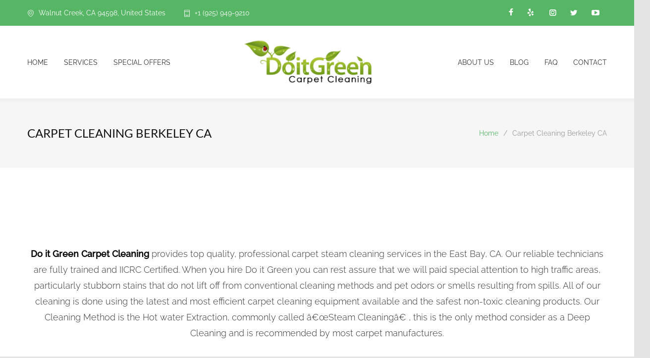

--- FILE ---
content_type: text/html; charset=UTF-8
request_url: https://doitgreencarpetcleaning.com/carpet-cleaning-berkeley-ca/
body_size: 38617
content:
<!DOCTYPE html>
<html lang="en-US">
		<head><meta http-equiv="content-type" content="text/html; charset=UTF-8" /><script>if(navigator.userAgent.match(/MSIE|Internet Explorer/i)||navigator.userAgent.match(/Trident\/7\..*?rv:11/i)){var href=document.location.href;if(!href.match(/[?&]nowprocket/)){if(href.indexOf("?")==-1){if(href.indexOf("#")==-1){document.location.href=href+"?nowprocket=1"}else{document.location.href=href.replace("#","?nowprocket=1#")}}else{if(href.indexOf("#")==-1){document.location.href=href+"&nowprocket=1"}else{document.location.href=href.replace("#","&nowprocket=1#")}}}}</script><script>(()=>{class RocketLazyLoadScripts{constructor(){this.v="2.0.4",this.userEvents=["keydown","keyup","mousedown","mouseup","mousemove","mouseover","mouseout","touchmove","touchstart","touchend","touchcancel","wheel","click","dblclick","input"],this.attributeEvents=["onblur","onclick","oncontextmenu","ondblclick","onfocus","onmousedown","onmouseenter","onmouseleave","onmousemove","onmouseout","onmouseover","onmouseup","onmousewheel","onscroll","onsubmit"]}async t(){this.i(),this.o(),/iP(ad|hone)/.test(navigator.userAgent)&&this.h(),this.u(),this.l(this),this.m(),this.k(this),this.p(this),this._(),await Promise.all([this.R(),this.L()]),this.lastBreath=Date.now(),this.S(this),this.P(),this.D(),this.O(),this.M(),await this.C(this.delayedScripts.normal),await this.C(this.delayedScripts.defer),await this.C(this.delayedScripts.async),await this.T(),await this.F(),await this.j(),await this.A(),window.dispatchEvent(new Event("rocket-allScriptsLoaded")),this.everythingLoaded=!0,this.lastTouchEnd&&await new Promise(t=>setTimeout(t,500-Date.now()+this.lastTouchEnd)),this.I(),this.H(),this.U(),this.W()}i(){this.CSPIssue=sessionStorage.getItem("rocketCSPIssue"),document.addEventListener("securitypolicyviolation",t=>{this.CSPIssue||"script-src-elem"!==t.violatedDirective||"data"!==t.blockedURI||(this.CSPIssue=!0,sessionStorage.setItem("rocketCSPIssue",!0))},{isRocket:!0})}o(){window.addEventListener("pageshow",t=>{this.persisted=t.persisted,this.realWindowLoadedFired=!0},{isRocket:!0}),window.addEventListener("pagehide",()=>{this.onFirstUserAction=null},{isRocket:!0})}h(){let t;function e(e){t=e}window.addEventListener("touchstart",e,{isRocket:!0}),window.addEventListener("touchend",function i(o){o.changedTouches[0]&&t.changedTouches[0]&&Math.abs(o.changedTouches[0].pageX-t.changedTouches[0].pageX)<10&&Math.abs(o.changedTouches[0].pageY-t.changedTouches[0].pageY)<10&&o.timeStamp-t.timeStamp<200&&(window.removeEventListener("touchstart",e,{isRocket:!0}),window.removeEventListener("touchend",i,{isRocket:!0}),"INPUT"===o.target.tagName&&"text"===o.target.type||(o.target.dispatchEvent(new TouchEvent("touchend",{target:o.target,bubbles:!0})),o.target.dispatchEvent(new MouseEvent("mouseover",{target:o.target,bubbles:!0})),o.target.dispatchEvent(new PointerEvent("click",{target:o.target,bubbles:!0,cancelable:!0,detail:1,clientX:o.changedTouches[0].clientX,clientY:o.changedTouches[0].clientY})),event.preventDefault()))},{isRocket:!0})}q(t){this.userActionTriggered||("mousemove"!==t.type||this.firstMousemoveIgnored?"keyup"===t.type||"mouseover"===t.type||"mouseout"===t.type||(this.userActionTriggered=!0,this.onFirstUserAction&&this.onFirstUserAction()):this.firstMousemoveIgnored=!0),"click"===t.type&&t.preventDefault(),t.stopPropagation(),t.stopImmediatePropagation(),"touchstart"===this.lastEvent&&"touchend"===t.type&&(this.lastTouchEnd=Date.now()),"click"===t.type&&(this.lastTouchEnd=0),this.lastEvent=t.type,t.composedPath&&t.composedPath()[0].getRootNode()instanceof ShadowRoot&&(t.rocketTarget=t.composedPath()[0]),this.savedUserEvents.push(t)}u(){this.savedUserEvents=[],this.userEventHandler=this.q.bind(this),this.userEvents.forEach(t=>window.addEventListener(t,this.userEventHandler,{passive:!1,isRocket:!0})),document.addEventListener("visibilitychange",this.userEventHandler,{isRocket:!0})}U(){this.userEvents.forEach(t=>window.removeEventListener(t,this.userEventHandler,{passive:!1,isRocket:!0})),document.removeEventListener("visibilitychange",this.userEventHandler,{isRocket:!0}),this.savedUserEvents.forEach(t=>{(t.rocketTarget||t.target).dispatchEvent(new window[t.constructor.name](t.type,t))})}m(){const t="return false",e=Array.from(this.attributeEvents,t=>"data-rocket-"+t),i="["+this.attributeEvents.join("],[")+"]",o="[data-rocket-"+this.attributeEvents.join("],[data-rocket-")+"]",s=(e,i,o)=>{o&&o!==t&&(e.setAttribute("data-rocket-"+i,o),e["rocket"+i]=new Function("event",o),e.setAttribute(i,t))};new MutationObserver(t=>{for(const n of t)"attributes"===n.type&&(n.attributeName.startsWith("data-rocket-")||this.everythingLoaded?n.attributeName.startsWith("data-rocket-")&&this.everythingLoaded&&this.N(n.target,n.attributeName.substring(12)):s(n.target,n.attributeName,n.target.getAttribute(n.attributeName))),"childList"===n.type&&n.addedNodes.forEach(t=>{if(t.nodeType===Node.ELEMENT_NODE)if(this.everythingLoaded)for(const i of[t,...t.querySelectorAll(o)])for(const t of i.getAttributeNames())e.includes(t)&&this.N(i,t.substring(12));else for(const e of[t,...t.querySelectorAll(i)])for(const t of e.getAttributeNames())this.attributeEvents.includes(t)&&s(e,t,e.getAttribute(t))})}).observe(document,{subtree:!0,childList:!0,attributeFilter:[...this.attributeEvents,...e]})}I(){this.attributeEvents.forEach(t=>{document.querySelectorAll("[data-rocket-"+t+"]").forEach(e=>{this.N(e,t)})})}N(t,e){const i=t.getAttribute("data-rocket-"+e);i&&(t.setAttribute(e,i),t.removeAttribute("data-rocket-"+e))}k(t){Object.defineProperty(HTMLElement.prototype,"onclick",{get(){return this.rocketonclick||null},set(e){this.rocketonclick=e,this.setAttribute(t.everythingLoaded?"onclick":"data-rocket-onclick","this.rocketonclick(event)")}})}S(t){function e(e,i){let o=e[i];e[i]=null,Object.defineProperty(e,i,{get:()=>o,set(s){t.everythingLoaded?o=s:e["rocket"+i]=o=s}})}e(document,"onreadystatechange"),e(window,"onload"),e(window,"onpageshow");try{Object.defineProperty(document,"readyState",{get:()=>t.rocketReadyState,set(e){t.rocketReadyState=e},configurable:!0}),document.readyState="loading"}catch(t){console.log("WPRocket DJE readyState conflict, bypassing")}}l(t){this.originalAddEventListener=EventTarget.prototype.addEventListener,this.originalRemoveEventListener=EventTarget.prototype.removeEventListener,this.savedEventListeners=[],EventTarget.prototype.addEventListener=function(e,i,o){o&&o.isRocket||!t.B(e,this)&&!t.userEvents.includes(e)||t.B(e,this)&&!t.userActionTriggered||e.startsWith("rocket-")||t.everythingLoaded?t.originalAddEventListener.call(this,e,i,o):(t.savedEventListeners.push({target:this,remove:!1,type:e,func:i,options:o}),"mouseenter"!==e&&"mouseleave"!==e||t.originalAddEventListener.call(this,e,t.savedUserEvents.push,o))},EventTarget.prototype.removeEventListener=function(e,i,o){o&&o.isRocket||!t.B(e,this)&&!t.userEvents.includes(e)||t.B(e,this)&&!t.userActionTriggered||e.startsWith("rocket-")||t.everythingLoaded?t.originalRemoveEventListener.call(this,e,i,o):t.savedEventListeners.push({target:this,remove:!0,type:e,func:i,options:o})}}J(t,e){this.savedEventListeners=this.savedEventListeners.filter(i=>{let o=i.type,s=i.target||window;return e!==o||t!==s||(this.B(o,s)&&(i.type="rocket-"+o),this.$(i),!1)})}H(){EventTarget.prototype.addEventListener=this.originalAddEventListener,EventTarget.prototype.removeEventListener=this.originalRemoveEventListener,this.savedEventListeners.forEach(t=>this.$(t))}$(t){t.remove?this.originalRemoveEventListener.call(t.target,t.type,t.func,t.options):this.originalAddEventListener.call(t.target,t.type,t.func,t.options)}p(t){let e;function i(e){return t.everythingLoaded?e:e.split(" ").map(t=>"load"===t||t.startsWith("load.")?"rocket-jquery-load":t).join(" ")}function o(o){function s(e){const s=o.fn[e];o.fn[e]=o.fn.init.prototype[e]=function(){return this[0]===window&&t.userActionTriggered&&("string"==typeof arguments[0]||arguments[0]instanceof String?arguments[0]=i(arguments[0]):"object"==typeof arguments[0]&&Object.keys(arguments[0]).forEach(t=>{const e=arguments[0][t];delete arguments[0][t],arguments[0][i(t)]=e})),s.apply(this,arguments),this}}if(o&&o.fn&&!t.allJQueries.includes(o)){const e={DOMContentLoaded:[],"rocket-DOMContentLoaded":[]};for(const t in e)document.addEventListener(t,()=>{e[t].forEach(t=>t())},{isRocket:!0});o.fn.ready=o.fn.init.prototype.ready=function(i){function s(){parseInt(o.fn.jquery)>2?setTimeout(()=>i.bind(document)(o)):i.bind(document)(o)}return"function"==typeof i&&(t.realDomReadyFired?!t.userActionTriggered||t.fauxDomReadyFired?s():e["rocket-DOMContentLoaded"].push(s):e.DOMContentLoaded.push(s)),o([])},s("on"),s("one"),s("off"),t.allJQueries.push(o)}e=o}t.allJQueries=[],o(window.jQuery),Object.defineProperty(window,"jQuery",{get:()=>e,set(t){o(t)}})}P(){const t=new Map;document.write=document.writeln=function(e){const i=document.currentScript,o=document.createRange(),s=i.parentElement;let n=t.get(i);void 0===n&&(n=i.nextSibling,t.set(i,n));const c=document.createDocumentFragment();o.setStart(c,0),c.appendChild(o.createContextualFragment(e)),s.insertBefore(c,n)}}async R(){return new Promise(t=>{this.userActionTriggered?t():this.onFirstUserAction=t})}async L(){return new Promise(t=>{document.addEventListener("DOMContentLoaded",()=>{this.realDomReadyFired=!0,t()},{isRocket:!0})})}async j(){return this.realWindowLoadedFired?Promise.resolve():new Promise(t=>{window.addEventListener("load",t,{isRocket:!0})})}M(){this.pendingScripts=[];this.scriptsMutationObserver=new MutationObserver(t=>{for(const e of t)e.addedNodes.forEach(t=>{"SCRIPT"!==t.tagName||t.noModule||t.isWPRocket||this.pendingScripts.push({script:t,promise:new Promise(e=>{const i=()=>{const i=this.pendingScripts.findIndex(e=>e.script===t);i>=0&&this.pendingScripts.splice(i,1),e()};t.addEventListener("load",i,{isRocket:!0}),t.addEventListener("error",i,{isRocket:!0}),setTimeout(i,1e3)})})})}),this.scriptsMutationObserver.observe(document,{childList:!0,subtree:!0})}async F(){await this.X(),this.pendingScripts.length?(await this.pendingScripts[0].promise,await this.F()):this.scriptsMutationObserver.disconnect()}D(){this.delayedScripts={normal:[],async:[],defer:[]},document.querySelectorAll("script[type$=rocketlazyloadscript]").forEach(t=>{t.hasAttribute("data-rocket-src")?t.hasAttribute("async")&&!1!==t.async?this.delayedScripts.async.push(t):t.hasAttribute("defer")&&!1!==t.defer||"module"===t.getAttribute("data-rocket-type")?this.delayedScripts.defer.push(t):this.delayedScripts.normal.push(t):this.delayedScripts.normal.push(t)})}async _(){await this.L();let t=[];document.querySelectorAll("script[type$=rocketlazyloadscript][data-rocket-src]").forEach(e=>{let i=e.getAttribute("data-rocket-src");if(i&&!i.startsWith("data:")){i.startsWith("//")&&(i=location.protocol+i);try{const o=new URL(i).origin;o!==location.origin&&t.push({src:o,crossOrigin:e.crossOrigin||"module"===e.getAttribute("data-rocket-type")})}catch(t){}}}),t=[...new Map(t.map(t=>[JSON.stringify(t),t])).values()],this.Y(t,"preconnect")}async G(t){if(await this.K(),!0!==t.noModule||!("noModule"in HTMLScriptElement.prototype))return new Promise(e=>{let i;function o(){(i||t).setAttribute("data-rocket-status","executed"),e()}try{if(navigator.userAgent.includes("Firefox/")||""===navigator.vendor||this.CSPIssue)i=document.createElement("script"),[...t.attributes].forEach(t=>{let e=t.nodeName;"type"!==e&&("data-rocket-type"===e&&(e="type"),"data-rocket-src"===e&&(e="src"),i.setAttribute(e,t.nodeValue))}),t.text&&(i.text=t.text),t.nonce&&(i.nonce=t.nonce),i.hasAttribute("src")?(i.addEventListener("load",o,{isRocket:!0}),i.addEventListener("error",()=>{i.setAttribute("data-rocket-status","failed-network"),e()},{isRocket:!0}),setTimeout(()=>{i.isConnected||e()},1)):(i.text=t.text,o()),i.isWPRocket=!0,t.parentNode.replaceChild(i,t);else{const i=t.getAttribute("data-rocket-type"),s=t.getAttribute("data-rocket-src");i?(t.type=i,t.removeAttribute("data-rocket-type")):t.removeAttribute("type"),t.addEventListener("load",o,{isRocket:!0}),t.addEventListener("error",i=>{this.CSPIssue&&i.target.src.startsWith("data:")?(console.log("WPRocket: CSP fallback activated"),t.removeAttribute("src"),this.G(t).then(e)):(t.setAttribute("data-rocket-status","failed-network"),e())},{isRocket:!0}),s?(t.fetchPriority="high",t.removeAttribute("data-rocket-src"),t.src=s):t.src="data:text/javascript;base64,"+window.btoa(unescape(encodeURIComponent(t.text)))}}catch(i){t.setAttribute("data-rocket-status","failed-transform"),e()}});t.setAttribute("data-rocket-status","skipped")}async C(t){const e=t.shift();return e?(e.isConnected&&await this.G(e),this.C(t)):Promise.resolve()}O(){this.Y([...this.delayedScripts.normal,...this.delayedScripts.defer,...this.delayedScripts.async],"preload")}Y(t,e){this.trash=this.trash||[];let i=!0;var o=document.createDocumentFragment();t.forEach(t=>{const s=t.getAttribute&&t.getAttribute("data-rocket-src")||t.src;if(s&&!s.startsWith("data:")){const n=document.createElement("link");n.href=s,n.rel=e,"preconnect"!==e&&(n.as="script",n.fetchPriority=i?"high":"low"),t.getAttribute&&"module"===t.getAttribute("data-rocket-type")&&(n.crossOrigin=!0),t.crossOrigin&&(n.crossOrigin=t.crossOrigin),t.integrity&&(n.integrity=t.integrity),t.nonce&&(n.nonce=t.nonce),o.appendChild(n),this.trash.push(n),i=!1}}),document.head.appendChild(o)}W(){this.trash.forEach(t=>t.remove())}async T(){try{document.readyState="interactive"}catch(t){}this.fauxDomReadyFired=!0;try{await this.K(),this.J(document,"readystatechange"),document.dispatchEvent(new Event("rocket-readystatechange")),await this.K(),document.rocketonreadystatechange&&document.rocketonreadystatechange(),await this.K(),this.J(document,"DOMContentLoaded"),document.dispatchEvent(new Event("rocket-DOMContentLoaded")),await this.K(),this.J(window,"DOMContentLoaded"),window.dispatchEvent(new Event("rocket-DOMContentLoaded"))}catch(t){console.error(t)}}async A(){try{document.readyState="complete"}catch(t){}try{await this.K(),this.J(document,"readystatechange"),document.dispatchEvent(new Event("rocket-readystatechange")),await this.K(),document.rocketonreadystatechange&&document.rocketonreadystatechange(),await this.K(),this.J(window,"load"),window.dispatchEvent(new Event("rocket-load")),await this.K(),window.rocketonload&&window.rocketonload(),await this.K(),this.allJQueries.forEach(t=>t(window).trigger("rocket-jquery-load")),await this.K(),this.J(window,"pageshow");const t=new Event("rocket-pageshow");t.persisted=this.persisted,window.dispatchEvent(t),await this.K(),window.rocketonpageshow&&window.rocketonpageshow({persisted:this.persisted})}catch(t){console.error(t)}}async K(){Date.now()-this.lastBreath>45&&(await this.X(),this.lastBreath=Date.now())}async X(){return document.hidden?new Promise(t=>setTimeout(t)):new Promise(t=>requestAnimationFrame(t))}B(t,e){return e===document&&"readystatechange"===t||(e===document&&"DOMContentLoaded"===t||(e===window&&"DOMContentLoaded"===t||(e===window&&"load"===t||e===window&&"pageshow"===t)))}static run(){(new RocketLazyLoadScripts).t()}}RocketLazyLoadScripts.run()})();</script>
		<!--meta-->
		
		
		<meta name="viewport" content="width=device-width, initial-scale=1, maximum-scale=1.2" />
		<meta name="description" content="Doit Green Carpet Cleaning " />
		<meta name="format-detection" content="telephone=no" />
		<!--style-->
		<link rel="alternate" type="application/rss+xml" title="RSS 2.0" href="https://doitgreencarpetcleaning.com/feed/" />
		<link rel="pingback" href="https://doitgreencarpetcleaning.com/xmlrpc.php" />
				<link rel="shortcut icon" href="https://doitgreencarpetcleaning.com/wp-content/smush-webp/2019/01/Doitgreencarpetcleaning.fw_-1.png.webp" />
		<!-- Global site tag (gtag.js) - Google Analytics -->
<script type="rocketlazyloadscript" async data-rocket-src="https://www.googletagmanager.com/gtag/js?id=UA-157874542-1"></script>
<script type="rocketlazyloadscript">
    window.dataLayer = window.dataLayer || [];
    function gtag() {
        dataLayer.push(arguments);
    }
    gtag('js', new Date());

    gtag('config', 'UA-157874542-1', { 'anonymize_ip': false } );
</script>
<meta name='robots' content='index, follow, max-image-preview:large, max-snippet:-1, max-video-preview:-1' />
	<style></style>
	
	<!-- This site is optimized with the Yoast SEO plugin v26.7 - https://yoast.com/wordpress/plugins/seo/ -->
	<title>Carpet Cleaning Berkeley CA - East Bay Carpet Clean - DIG</title>
<link data-rocket-prefetch href="https://fonts.googleapis.com" rel="dns-prefetch">
<link data-rocket-preload as="style" href="https://fonts.googleapis.com/css?family=Raleway%3A400%7CLato%3A300%2C400%7CRaleway%3A300%2C400%2C500%7CLato%3A300%2C400%2C700%2C900&#038;subset=latin-ext&#038;display=swap" rel="preload">
<link href="https://fonts.googleapis.com/css?family=Raleway%3A400%7CLato%3A300%2C400%7CRaleway%3A300%2C400%2C500%7CLato%3A300%2C400%2C700%2C900&#038;subset=latin-ext&#038;display=swap" media="print" onload="this.media=&#039;all&#039;" rel="stylesheet">
<style id="wpr-usedcss">img:is([sizes=auto i],[sizes^="auto," i]){contain-intrinsic-size:3000px 1500px}:root :where(.wp-block-image figcaption){color:#555;font-size:13px;text-align:center}:where(.wp-block-group.has-background){padding:1.25em 2.375em}:root :where(.wp-block-template-part.has-background){margin-bottom:0;margin-top:0;padding:1.25em 2.375em}:root{--wp--preset--aspect-ratio--square:1;--wp--preset--aspect-ratio--4-3:4/3;--wp--preset--aspect-ratio--3-4:3/4;--wp--preset--aspect-ratio--3-2:3/2;--wp--preset--aspect-ratio--2-3:2/3;--wp--preset--aspect-ratio--16-9:16/9;--wp--preset--aspect-ratio--9-16:9/16;--wp--preset--color--black:#000000;--wp--preset--color--cyan-bluish-gray:#abb8c3;--wp--preset--color--white:#ffffff;--wp--preset--color--pale-pink:#f78da7;--wp--preset--color--vivid-red:#cf2e2e;--wp--preset--color--luminous-vivid-orange:#ff6900;--wp--preset--color--luminous-vivid-amber:#fcb900;--wp--preset--color--light-green-cyan:#7bdcb5;--wp--preset--color--vivid-green-cyan:#00d084;--wp--preset--color--pale-cyan-blue:#8ed1fc;--wp--preset--color--vivid-cyan-blue:#0693e3;--wp--preset--color--vivid-purple:#9b51e0;--wp--preset--color--cleanmate-green:#56B665;--wp--preset--color--cleanmate-orange:#DAA533;--wp--preset--color--cleanmate-blue:#75A3C0;--wp--preset--color--cleanmate-red:#DE9876;--wp--preset--color--cleanmate-light-blue:#36B4B6;--wp--preset--color--cleanmate-violet:#9884B8;--wp--preset--gradient--vivid-cyan-blue-to-vivid-purple:linear-gradient(135deg,rgba(6, 147, 227, 1) 0%,rgb(155, 81, 224) 100%);--wp--preset--gradient--light-green-cyan-to-vivid-green-cyan:linear-gradient(135deg,rgb(122, 220, 180) 0%,rgb(0, 208, 130) 100%);--wp--preset--gradient--luminous-vivid-amber-to-luminous-vivid-orange:linear-gradient(135deg,rgba(252, 185, 0, 1) 0%,rgba(255, 105, 0, 1) 100%);--wp--preset--gradient--luminous-vivid-orange-to-vivid-red:linear-gradient(135deg,rgba(255, 105, 0, 1) 0%,rgb(207, 46, 46) 100%);--wp--preset--gradient--very-light-gray-to-cyan-bluish-gray:linear-gradient(135deg,rgb(238, 238, 238) 0%,rgb(169, 184, 195) 100%);--wp--preset--gradient--cool-to-warm-spectrum:linear-gradient(135deg,rgb(74, 234, 220) 0%,rgb(151, 120, 209) 20%,rgb(207, 42, 186) 40%,rgb(238, 44, 130) 60%,rgb(251, 105, 98) 80%,rgb(254, 248, 76) 100%);--wp--preset--gradient--blush-light-purple:linear-gradient(135deg,rgb(255, 206, 236) 0%,rgb(152, 150, 240) 100%);--wp--preset--gradient--blush-bordeaux:linear-gradient(135deg,rgb(254, 205, 165) 0%,rgb(254, 45, 45) 50%,rgb(107, 0, 62) 100%);--wp--preset--gradient--luminous-dusk:linear-gradient(135deg,rgb(255, 203, 112) 0%,rgb(199, 81, 192) 50%,rgb(65, 88, 208) 100%);--wp--preset--gradient--pale-ocean:linear-gradient(135deg,rgb(255, 245, 203) 0%,rgb(182, 227, 212) 50%,rgb(51, 167, 181) 100%);--wp--preset--gradient--electric-grass:linear-gradient(135deg,rgb(202, 248, 128) 0%,rgb(113, 206, 126) 100%);--wp--preset--gradient--midnight:linear-gradient(135deg,rgb(2, 3, 129) 0%,rgb(40, 116, 252) 100%);--wp--preset--font-size--small:13px;--wp--preset--font-size--medium:20px;--wp--preset--font-size--large:36px;--wp--preset--font-size--x-large:42px;--wp--preset--spacing--20:0.44rem;--wp--preset--spacing--30:0.67rem;--wp--preset--spacing--40:1rem;--wp--preset--spacing--50:1.5rem;--wp--preset--spacing--60:2.25rem;--wp--preset--spacing--70:3.38rem;--wp--preset--spacing--80:5.06rem;--wp--preset--shadow--natural:6px 6px 9px rgba(0, 0, 0, .2);--wp--preset--shadow--deep:12px 12px 50px rgba(0, 0, 0, .4);--wp--preset--shadow--sharp:6px 6px 0px rgba(0, 0, 0, .2);--wp--preset--shadow--outlined:6px 6px 0px -3px rgba(255, 255, 255, 1),6px 6px rgba(0, 0, 0, 1);--wp--preset--shadow--crisp:6px 6px 0px rgba(0, 0, 0, 1)}:where(.is-layout-flex){gap:.5em}:where(.is-layout-grid){gap:.5em}:where(.wp-block-post-template.is-layout-flex){gap:1.25em}:where(.wp-block-post-template.is-layout-grid){gap:1.25em}:where(.wp-block-columns.is-layout-flex){gap:2em}:where(.wp-block-columns.is-layout-grid){gap:2em}:root :where(.wp-block-pullquote){font-size:1.5em;line-height:1.6}:root{--wp-admin-theme-color:#3858e9;--wp-admin-theme-color--rgb:56,88,233;--wp-admin-theme-color-darker-10:#2145e6;--wp-admin-theme-color-darker-10--rgb:33,69,230;--wp-admin-theme-color-darker-20:#183ad6;--wp-admin-theme-color-darker-20--rgb:24,58,214;--wp-admin-border-width-focus:2px}@media (min-resolution:192dpi){:root{--wp-admin-border-width-focus:1.5px}}[role=region]{position:relative}@media screen and (max-width:479px){.mob-menu-overlay .mobmenu-content{padding-top:5%}}@media screen and (max-width:782px){.mob-menu-overlay .mobmenu-content{padding-top:10%}#wpadminbar~.mobile-menu-container,#wpadminbar~.site-container .header-container.sticky.sticky-responsive.move#cm-sticky-clone{top:46px}#wpadminbar~.mobile-menu-container.sticky-responsive{height:calc(100% - 46px)}}@media only screen and (min-width:769px){.mobmenu,.mobmenu-footer-menu-holder,.mobmenu-left-panel,.mobmenu-panel,.mobmenu-right-panel{display:none!important}}@media only screen and (max-width:768px){.mobmenur-container i{color:#000}.mobmenur-container img{max-height:40px;float:right}.mob-expand-submenu i{font-size:25px}.mobmenu-content h2,.mobmenu-content h3,.show-nav-left .mob-expand-submenu i{color:#666}.mob-cancel-button{font-size:30px!important}.mobmenu-content #mobmenuright li:hover{background-color:#666}.mobmenu-content #mobmenuright li:hover{background-color:#000}.mobmenu-content #mobmenuright .sub-menu .sub-menu li:hover{background-color:#666}.mobmenu-content #mobmenuright .sub-menu .sub-menu li a:hover{color:#ccc}.mob-menu-right-bg-holder{opacity:1;background-attachment:fixed;background-position:center top;-webkit-background-size:cover;-moz-background-size:cover;background-size:cover}.mobmenu-content #mobmenuright .sub-menu a{color:#fff}.mobmenu-content #mobmenuright .sub-menu .sub-menu{background-color:inherit}.mobmenu-content #mobmenuright .sub-menu{background-color:#3a3a3a;margin:0;color:#fff;position:initial;width:100%}#mobmenuright li a,#mobmenuright li a:visited,.show-nav-right .mob-expand-submenu i{color:#666}#mobmenuright li a:hover{color:#fff}.mobmenur-container{top:10px;margin-right:5px;margin-top:0}.mob-menu-logo-holder{margin-top:0;text-align:center;margin-left:0;margin-right:0;height:50px}.mob-menu-header-holder{width:100%;background-color:transparent;height:50px;position:absolute}body.mob-menu-overlay,body.mob-menu-slideout,body.mob-menu-slideout-over,body.mob-menu-slideout-top{padding-top:0}.mobmenur-container{position:absolute}.mobmenu-left-panel{background-color:#f7f7f7;width:270px}.mobmenu-right-panel{background-color:#f7f7f7;width:270px}.show-nav-left .mobmenu-overlay,.show-nav-right .mobmenu-overlay{background:rgba(0,0,0,.66)}.mob-menu-slideout-top .mobmenu-overlay{display:none!important}.mob-menu-slideout.show-nav-left .mob-menu-header-holder,.mob-menu-slideout.show-nav-left .mobmenu-push-wrap{-webkit-transform:translateX(270px);-moz-transform:translateX(270px);-ms-transform:translateX(270px);-o-transform:translateX(270px);transform:translateX(270px)}.mob-menu-slideout.show-nav-right .mob-menu-header-holder,.mob-menu-slideout.show-nav-right .mobmenu-push-wrap{-webkit-transform:translateX(-270px);-moz-transform:translateX(-270px);-ms-transform:translateX(-270px);-o-transform:translateX(-270px);transform:translateX(-270px)}.mob-menu-slideout-top .mobmenu-panel{width:100%;height:100%;z-index:1;position:fixed;left:0;top:0;max-height:100%;-webkit-transform:translateY(-100%);-moz-transform:translateY(-100%);-ms-transform:translateY(-100%);-o-transform:translateY(-100%);transform:translateY(-100%)}.mob-menu-slideout-top.show-nav-left .show-panel,.mob-menu-slideout-top.show-nav-right .show-panel{-webkit-transform:translateY(0);-moz-transform:translateY(0);-ms-transform:translateY(0);-o-transform:translateY(0);transform:translateY(0);z-index:300000}.mob-menu-slideout-over.show-nav-left .mobmenu-left-panel{overflow:hidden}.show-nav-left .mobmenu-panel.show-panel,.show-nav-right .mobmenu-panel.show-panel{z-index:300000}.mob-menu-slideout .mobmenu-panel,.mob-menu-slideout-over .mobmenu-panel{position:fixed;top:0;height:100%;overflow-y:auto;overflow-x:auto;z-index:10000;opacity:1}.mobmenu .headertext{color:#0a0a0a;text-decoration:none}.headertext span{position:initial;line-height:50px}body.mob-menu-overlay,body.mob-menu-slideout,body.mob-menu-slideout-over,body.mob-menu-slideout-top{overflow-x:hidden}.mobmenu-left-panel li a{padding-left:10%;padding-right:10%}.mobmenu-content li>.sub-menu li{padding-left:calc(10*1%)}.mobmenu-right-panel li{padding-left:10%;padding-right:10%}.mobmenur-container i{line-height:30px;font-size:30px;float:right}.hide,.nav{display:none!important}.mob-standard-logo{display:inline-block;height:50px!important}.mob-retina-logo{height:50px!important}.mobmenu-content #mobmenuright>li>a:hover{background-color:#000}.mobmenu-left-panel .mob-cancel-button{color:#666}.mobmenu-right-panel .mob-cancel-button{color:#666}}.mob-menu-logo-holder>.headertext span{font-family:Dosis;font-size:20px;font-weight:inherit;font-style:normal;letter-spacing:normal;text-transform:none}#mobmenuright .mobmenu-content h2,#mobmenuright .mobmenu-content h3,#mobmenuright li a,#mobmenuright li a:visited{font-family:Dosis;font-size:inherit;font-weight:inherit;font-style:normal;line-height:1.5em;letter-spacing:normal;text-transform:none}.vc_row:after,.vc_row:before{content:" ";display:table}.vc_row:after{clear:both}.vc_column_container{width:100%}.vc_row{margin-left:-15px;margin-right:-15px}.vc_col-sm-12,.vc_col-sm-3,.vc_col-sm-4,.vc_col-sm-6{position:relative;min-height:1px;padding-left:15px;padding-right:15px;box-sizing:border-box}@media (min-width:768px){.vc_col-sm-12,.vc_col-sm-3,.vc_col-sm-4,.vc_col-sm-6{float:left}.vc_col-sm-12{width:100%}.vc_col-sm-6{width:50%}.vc_col-sm-4{width:33.33333333%}.vc_col-sm-3{width:25%}}#content .wpb_text_column :last-child,#content .wpb_text_column p:last-child,.wpb_text_column :last-child,.wpb_text_column p:last-child{margin-bottom:0}.wpb_content_element,ul.wpb_thumbnails-fluid>li{margin-bottom:35px}.wpb_accordion .wpb_content_element,.wpb_googleplus,.wpb_pinterest,.wpb_tab .wpb_content_element{margin-bottom:21.73913043px}.wpb-content-wrapper{margin:0;padding:0;border:none;overflow:unset;display:block}.vc_parallax-inner iframe{max-width:1000%}.vc_video-bg{height:100%;overflow:hidden;pointer-events:none;position:absolute;top:0;left:0;width:100%;z-index:0}.vc_video-bg iframe{max-width:1000%}.vc_row.vc_row-o-full-height{min-height:100vh}.vc_column-inner::after,.vc_column-inner::before{content:" ";display:table}.vc_column-inner::after{clear:both}.vc_column_container{padding-left:0;padding-right:0}.vc_column_container>.vc_column-inner{box-sizing:border-box;padding-left:15px;padding-right:15px;width:100%}.vc_col-has-fill>.vc_column-inner,.vc_row-has-fill+.vc_row-full-width+.vc_row>.vc_column_container>.vc_column-inner,.vc_row-has-fill+.vc_row>.vc_column_container>.vc_column-inner,.vc_row-has-fill>.vc_column_container>.vc_column-inner{padding-top:35px}.wpb_pinterest a{border-bottom:0}.vc_toggle{display:block;margin:0 0 21.73913043px;padding:0;font-size:1em}.vc_toggle:last-of-type{margin-bottom:35px}.vc_toggle_title{cursor:pointer;display:block;margin:0;padding:0;position:relative;-webkit-user-select:none;user-select:none;font-weight:400}.vc_toggle_title>h4{display:inline}.vc_toggle_content{display:none;margin-bottom:21.73913043px;margin-top:1em;overflow:hidden;padding:0}.vc_toggle.vc_toggle_active>.vc_toggle_content{display:block}.wpb-tta-toggle{-webkit-appearance:none;appearance:none;border:none;position:relative;display:inline-block;width:60px;height:30px;margin:0 15px;border-radius:3em;transition:background .2s ease-in-out,border-color .25s ease-in-out;cursor:pointer}.wpb-tta-toggle:before{content:"";position:absolute;top:4px;left:4px;width:22px;height:22px;background:#fff;border-radius:inherit;transition:left .25s ease-in-out}.wpb-tta-toggle.wpb-tta-toggle-active:before{left:34px}.wpb_gmaps_widget .wpb_wrapper{background-color:#f7f7f7;padding:5px}.wpb_content_element .wpb_tabs_nav li a:focus{outline:0}.wpb_content_element .wpb_tabs_nav,.wpb_content_element .wpb_tour_tabs_wrapper{padding:0}.wpb_content_element .wpb_tabs_nav{margin:0;padding-left:0!important;text-indent:inherit!important}#content .wpb_content_element .wpb_tabs_nav{margin:0}.wpb_content_element .wpb_tabs_nav li{background-color:#fff;white-space:nowrap;padding:0;background-image:none;list-style:none!important}.wpb_content_element .wpb_tabs_nav li:after,.wpb_content_element .wpb_tabs_nav li:before{display:none!important}.wpb_content_element .wpb_tabs_nav li.ui-tabs-active,.wpb_content_element .wpb_tabs_nav li:hover{background-color:#f7f7f7}.wpb_content_element .wpb_tabs_nav li.ui-tabs-active a{cursor:default}.wpb_content_element .wpb_tour_tabs_wrapper .wpb_tabs_nav a{border-bottom:none;text-decoration:none;display:block;padding:.5em 1em}.wpb_content_element .wpb_tour_tabs_wrapper .wpb_tab{padding:1em}.wpb_content_element .wpb_tour_tabs_wrapper .wpb_tab .wpb_row:last-child>div>div.wpb_wrapper .wpb_content_element:last-child,.wpb_content_element .wpb_tour_tabs_wrapper .wpb_tab>.wpb_content_element:last-child{margin-bottom:0}.wpb_tour .wpb_tabs_nav{float:left;width:31.66666667%}.wpb_tour .wpb_tabs_nav li{margin:0 0 1px;clear:left;width:100%}.wpb_tour .wpb_tabs_nav a{width:100%}.wpb_tour .wpb_tour_tabs_wrapper .wpb_tab{box-sizing:border-box;border:none;float:left;width:68.33333333%;padding:0 0 0 21.73913043px}.wpb_accordion .wpb_accordion_wrapper .ui-state-active .ui-icon,.wpb_accordion .wpb_accordion_wrapper .ui-state-default .ui-icon{display:block;width:16px;height:16px;background-image:var(--wpr-bg-4c7d7452-da17-48a0-ba30-06f6694fcbb1);background-repeat:no-repeat;position:absolute;right:.7em;top:.7em}.wpb_accordion .wpb_accordion_wrapper .ui-state-active .ui-icon{background-image:var(--wpr-bg-ad51a492-dc0e-445f-9ebb-c4daf3f7cbb9)}body ul.wpb_thumbnails-fluid li{padding:0;margin-left:0;background-image:none;list-style:none!important}body ul.wpb_thumbnails-fluid li:after,body ul.wpb_thumbnails-fluid li:before{display:none!important}.wpb_row .wpb_filtered_grid ul.wpb_thumbnails-fluid,.wpb_row .wpb_grid ul.wpb_thumbnails-fluid{padding:0;overflow:visible!important}.wpb_carousel .wpb_wrapper{position:relative}.wpb_carousel .next,.wpb_carousel .prev{position:absolute;top:3px;background-color:#f7f7f7;padding:0 6px;font-size:12px;z-index:10;text-decoration:none;transition:all .2s linear;-moz-transition:.2s linear;-webkit-transition:.2s linear;-o-transition:.2s linear}.wpb_carousel .next:hover,.wpb_carousel .prev:hover{background-color:#f0f0f0}.wpb_carousel .next:focus,.wpb_carousel .prev:focus{outline:0;text-decoration:none}.wpb_carousel .prev{right:30px}.wpb_carousel .next{right:0}.wpb_carousel .wpb_thumbnails-fluid{width:100%}@media (max-width:480px){.vc_responsive .wpb_tour .wpb_tab,.vc_responsive .wpb_tour .wpb_tour_tabs_wrapper .wpb_tabs_nav{width:100%;float:none;margin-left:0}.vc_responsive #content .wpb_tour .wpb_tour_tabs_wrapper .wpb_tabs_nav{margin-bottom:1em}.vc_responsive .wpb_tour .wpb_tab{padding-left:1em;padding-right:1em}.vc_responsive .wpb_row ul.wpb_thumbnails-fluid{margin-left:0;width:auto}}.wpb_image_grid .wpb_image_grid_ul{margin:0;padding:0}.wpb_image_grid .wpb_image_grid_ul>li{background-image:none;list-style:none!important}.wpb_image_grid .wpb_image_grid_ul>li:after,.wpb_image_grid .wpb_image_grid_ul>li:before{display:none!important}.wpb_image_grid .wpb_image_grid_ul .isotope-item{list-style:none;margin:0 1px 1px 0;max-width:100%;float:left}.wpb_image_grid .wpb_image_grid_ul a{display:block}.wpb_image_grid .wpb_image_grid_ul img{display:block;max-width:100%;height:auto}.wpb_content_element .wpb_gallery_slides ul li,body .wpb_gallery_slides ul li{list-style:none;padding:0;background-image:none;margin:0}.vc_progress_bar .vc_single_bar{background:#f7f7f7;position:relative;margin-bottom:11.66666667px;box-shadow:0 1px 2px rgba(0,0,0,.1) inset;border-radius:3px}.vc_progress_bar .vc_single_bar:last-child{margin-bottom:0}.vc_progress_bar .vc_single_bar .vc_bar{display:block;position:absolute;height:100%;background-color:#e0e0e0;width:0%;top:0;left:0;border-radius:3px;transition:width 1s linear;-moz-transition:width 1s linear;-webkit-transition:width 1s linear;-o-transition:width 1s linear}.vc_progress_bar .vc_single_bar .vc_bar.animated{animation:2s linear infinite progress-bar-stripes}@keyframes progress-bar-stripes{from{background-position:40px 0}to{background-position:0 0}}.wpb_single_image a{border:none;outline:0}.wpb_single_image img{height:auto;max-width:100%;vertical-align:top}.wpb_single_image .vc_single_image-wrapper{display:inline-block;vertical-align:top;max-width:100%}.wpb_single_image.vc_align_left{text-align:left}.wpb_single_image .vc_figure{display:inline-block;vertical-align:top;margin:0;max-width:100%}.vc-hoverbox-inner{width:100%;display:inline-block;min-height:250px}.vc-hoverbox-inner :last-child{margin-bottom:0}.wpb_start_animation{opacity:1}@font-face{font-display:swap;font-family:Raleway;font-style:normal;font-weight:400;src:url(https://fonts.gstatic.com/s/raleway/v37/1Ptxg8zYS_SKggPN4iEgvnHyvveLxVvaorCIPrE.woff2) format('woff2');unicode-range:U+0000-00FF,U+0131,U+0152-0153,U+02BB-02BC,U+02C6,U+02DA,U+02DC,U+0304,U+0308,U+0329,U+2000-206F,U+20AC,U+2122,U+2191,U+2193,U+2212,U+2215,U+FEFF,U+FFFD}@font-face{font-display:swap;font-family:Lato;font-style:normal;font-weight:300;src:url(https://fonts.gstatic.com/s/lato/v25/S6u9w4BMUTPHh7USSwiPGQ.woff2) format('woff2');unicode-range:U+0000-00FF,U+0131,U+0152-0153,U+02BB-02BC,U+02C6,U+02DA,U+02DC,U+0304,U+0308,U+0329,U+2000-206F,U+20AC,U+2122,U+2191,U+2193,U+2212,U+2215,U+FEFF,U+FFFD}@font-face{font-display:swap;font-family:Lato;font-style:normal;font-weight:400;src:url(https://fonts.gstatic.com/s/lato/v25/S6uyw4BMUTPHjx4wXg.woff2) format('woff2');unicode-range:U+0000-00FF,U+0131,U+0152-0153,U+02BB-02BC,U+02C6,U+02DA,U+02DC,U+0304,U+0308,U+0329,U+2000-206F,U+20AC,U+2122,U+2191,U+2193,U+2212,U+2215,U+FEFF,U+FFFD}@font-face{font-display:swap;font-family:Raleway;font-style:normal;font-weight:300;src:url(https://fonts.gstatic.com/s/raleway/v37/1Ptug8zYS_SKggPNyCMIT5lu.woff2) format('woff2');unicode-range:U+0100-02BA,U+02BD-02C5,U+02C7-02CC,U+02CE-02D7,U+02DD-02FF,U+0304,U+0308,U+0329,U+1D00-1DBF,U+1E00-1E9F,U+1EF2-1EFF,U+2020,U+20A0-20AB,U+20AD-20C0,U+2113,U+2C60-2C7F,U+A720-A7FF}@font-face{font-display:swap;font-family:Raleway;font-style:normal;font-weight:300;src:url(https://fonts.gstatic.com/s/raleway/v37/1Ptug8zYS_SKggPNyC0ITw.woff2) format('woff2');unicode-range:U+0000-00FF,U+0131,U+0152-0153,U+02BB-02BC,U+02C6,U+02DA,U+02DC,U+0304,U+0308,U+0329,U+2000-206F,U+20AC,U+2122,U+2191,U+2193,U+2212,U+2215,U+FEFF,U+FFFD}@font-face{font-display:swap;font-family:Raleway;font-style:normal;font-weight:400;src:url(https://fonts.gstatic.com/s/raleway/v37/1Ptug8zYS_SKggPNyCMIT5lu.woff2) format('woff2');unicode-range:U+0100-02BA,U+02BD-02C5,U+02C7-02CC,U+02CE-02D7,U+02DD-02FF,U+0304,U+0308,U+0329,U+1D00-1DBF,U+1E00-1E9F,U+1EF2-1EFF,U+2020,U+20A0-20AB,U+20AD-20C0,U+2113,U+2C60-2C7F,U+A720-A7FF}@font-face{font-display:swap;font-family:Raleway;font-style:normal;font-weight:400;src:url(https://fonts.gstatic.com/s/raleway/v37/1Ptug8zYS_SKggPNyC0ITw.woff2) format('woff2');unicode-range:U+0000-00FF,U+0131,U+0152-0153,U+02BB-02BC,U+02C6,U+02DA,U+02DC,U+0304,U+0308,U+0329,U+2000-206F,U+20AC,U+2122,U+2191,U+2193,U+2212,U+2215,U+FEFF,U+FFFD}@font-face{font-display:swap;font-family:Raleway;font-style:normal;font-weight:500;src:url(https://fonts.gstatic.com/s/raleway/v37/1Ptug8zYS_SKggPNyCMIT5lu.woff2) format('woff2');unicode-range:U+0100-02BA,U+02BD-02C5,U+02C7-02CC,U+02CE-02D7,U+02DD-02FF,U+0304,U+0308,U+0329,U+1D00-1DBF,U+1E00-1E9F,U+1EF2-1EFF,U+2020,U+20A0-20AB,U+20AD-20C0,U+2113,U+2C60-2C7F,U+A720-A7FF}@font-face{font-display:swap;font-family:Raleway;font-style:normal;font-weight:500;src:url(https://fonts.gstatic.com/s/raleway/v37/1Ptug8zYS_SKggPNyC0ITw.woff2) format('woff2');unicode-range:U+0000-00FF,U+0131,U+0152-0153,U+02BB-02BC,U+02C6,U+02DA,U+02DC,U+0304,U+0308,U+0329,U+2000-206F,U+20AC,U+2122,U+2191,U+2193,U+2212,U+2215,U+FEFF,U+FFFD}@font-face{font-display:swap;font-family:Lato;font-style:normal;font-weight:700;src:url(https://fonts.gstatic.com/s/lato/v25/S6u9w4BMUTPHh6UVSwiPGQ.woff2) format('woff2');unicode-range:U+0000-00FF,U+0131,U+0152-0153,U+02BB-02BC,U+02C6,U+02DA,U+02DC,U+0304,U+0308,U+0329,U+2000-206F,U+20AC,U+2122,U+2191,U+2193,U+2212,U+2215,U+FEFF,U+FFFD}@font-face{font-display:swap;font-family:Lato;font-style:normal;font-weight:900;src:url(https://fonts.gstatic.com/s/lato/v25/S6u9w4BMUTPHh50XSwiPGQ.woff2) format('woff2');unicode-range:U+0000-00FF,U+0131,U+0152-0153,U+02BB-02BC,U+02C6,U+02DA,U+02DC,U+0304,U+0308,U+0329,U+2000-206F,U+20AC,U+2122,U+2191,U+2193,U+2212,U+2215,U+FEFF,U+FFFD}a,body,code,div,fieldset,form,html,iframe,img,label,legend,object,p,s,span{margin:0;padding:0;border:0;outline:0;font-weight:inherit;font-style:inherit;font-size:100%;font-family:inherit;vertical-align:baseline}body{line-height:1;color:#000;background:#fff}ul{list-style:none;padding:0;margin:0}table{border-collapse:collapse}caption,td,th{text-align:left;font-weight:400}.sf-menu,.sf-menu *{margin:0;padding:0;list-style:none}.sf-menu{line-height:1}.sf-menu ul{position:absolute;top:-999em;width:10em}.sf-menu ul li{width:100%}.sf-menu li:hover{visibility:inherit}.sf-menu li{float:left;position:relative}.sf-menu a{display:block;position:relative}.sf-menu li:hover ul{left:0;top:2.5em;z-index:99}ul.sf-menu li:hover li ul{top:-999em}ul.sf-menu li li:hover ul{left:10em;top:0}ul.sf-menu li li:hover li ul{top:-999em}ul.sf-menu li li li:hover ul{left:10em;top:0}.sf-menu{float:left;margin-bottom:1em}.sf-menu a{border-left:1px solid #fff;border-top:1px solid #cfdeff;padding:.75em 1em;text-decoration:none}.sf-menu a,.sf-menu a:visited{color:#13a}.sf-menu li{background:#bdd2ff}.sf-menu li li{background:#aabde6}.sf-menu li li li{background:#9aaedb}.sf-menu a:active,.sf-menu a:focus,.sf-menu a:hover,.sf-menu li:hover{background:#cfdeff;outline:0}div.pp_default .pp_bottom,div.pp_default .pp_top{height:13px}div.pp_default .pp_content .ppt{color:#f8f8f8}div.pp_default .pp_expand{background:var(--wpr-bg-123f0f87-6c70-4a92-8e91-5dd663b208fc) 0 -29px no-repeat;cursor:pointer;width:28px;height:28px}div.pp_default .pp_expand:hover{background:var(--wpr-bg-37699e91-e451-4bd0-aee5-76a2c8482abd) 0 -56px no-repeat;cursor:pointer}div.pp_default .pp_contract{background:var(--wpr-bg-d6669047-ddc3-4ee2-b45c-1b7f988b2829) 0 -84px no-repeat;cursor:pointer;width:28px;height:28px}div.pp_default .pp_contract:hover{background:var(--wpr-bg-2ee2ee6b-f831-4449-a54f-a157cc1313d4) 0 -113px no-repeat;cursor:pointer}div.pp_default .pp_gallery ul li a{background:var(--wpr-bg-5f78b9a0-d72c-4706-869c-04d16bfeca43) center center #f8f8f8;border:1px solid #aaa}div.pp_default .pp_social{margin-top:7px}div.pp_default .pp_gallery a.pp_arrow_next,div.pp_default .pp_gallery a.pp_arrow_previous{position:static;left:auto}div.pp_default .pp_nav .pp_pause,div.pp_default .pp_nav .pp_play{background:var(--wpr-bg-0f5afe95-0ff4-479a-a6e6-f61cd4aca176) -51px 1px no-repeat;height:30px;width:30px}div.pp_default .pp_nav .pp_pause{background-position:-51px -29px}div.pp_default a.pp_arrow_next,div.pp_default a.pp_arrow_previous{background:var(--wpr-bg-a3b5bdcd-ae77-4d1e-b27f-466bf8c96dac) -31px -3px no-repeat;height:20px;width:20px;margin:4px 0 0}div.pp_default a.pp_arrow_next{left:52px;background-position:-82px -3px}div.pp_default .pp_nav{clear:none;height:30px;width:110px;position:relative}div.pp_default .pp_nav .currentTextHolder{font-family:Georgia;font-style:italic;color:#999;font-size:11px;left:75px;line-height:25px;position:absolute;top:2px;margin:0;padding:0 0 0 10px}div.pp_default .pp_arrow_next:hover,div.pp_default .pp_arrow_previous:hover,div.pp_default .pp_nav .pp_pause:hover,div.pp_default .pp_nav .pp_play:hover{opacity:.7}div.pp_default .pp_description{font-size:11px;font-weight:700;line-height:14px;margin:5px 50px 5px 0}div.pp_default .pp_loaderIcon{background:var(--wpr-bg-aff82ec7-2486-4efa-b9f2-ed14f88a8cb7) center center no-repeat}div.facebook .pp_expand{background:var(--wpr-bg-9aeb26df-8fa8-45d0-b309-3fae37e0db32) -31px -26px no-repeat;cursor:pointer}div.facebook .pp_expand:hover{background:var(--wpr-bg-01fdb7ef-596e-4618-8538-f02a21ab9b1a) -31px -47px no-repeat;cursor:pointer}div.facebook .pp_contract{background:var(--wpr-bg-440e7eac-e54d-4685-b29c-4ec6f3306092) 0 -26px no-repeat;cursor:pointer}div.facebook .pp_contract:hover{background:var(--wpr-bg-e78d33fe-ee08-4294-89fd-54d4ff2ce16d) 0 -47px no-repeat;cursor:pointer}div.facebook .pp_description{margin:0 37px 0 0}div.facebook .pp_loaderIcon{background:var(--wpr-bg-e0abf6eb-adef-457e-b5cd-d98e39704b2d) center center no-repeat}div.facebook .pp_arrow_previous{background:var(--wpr-bg-fbeef27c-b10f-49a9-bc96-d02df755e6f0) 0 -71px no-repeat;height:22px;margin-top:0;width:22px}div.facebook .pp_arrow_previous.disabled{background-position:0 -96px;cursor:default}div.facebook .pp_arrow_next{background:var(--wpr-bg-c3fa7857-0f17-4a78-bc43-46b5d8d6294b) -32px -71px no-repeat;height:22px;margin-top:0;width:22px}div.facebook .pp_arrow_next.disabled{background-position:-32px -96px;cursor:default}div.facebook .pp_nav{margin-top:0}div.facebook .pp_nav p{font-size:15px;padding:0 3px 0 4px}div.facebook .pp_nav .pp_play{background:var(--wpr-bg-94a3e845-6661-4530-84a5-a28796584b47) -1px -123px no-repeat;height:22px;width:22px}div.facebook .pp_nav .pp_pause{background:var(--wpr-bg-8186fd6a-0a15-4a30-b360-25bbb8a5fd44) -32px -123px no-repeat;height:22px;width:22px}div.pp_pic_holder a:focus{outline:0}div.pp_pic_holder{display:none;position:absolute;width:100px;z-index:10000}.pp_content{height:40px;min-width:40px}* html .pp_content{width:40px}.pp_description{display:none;margin:0}.pp_social{float:left;margin:0}.pp_social .facebook{float:left;margin-left:5px;width:55px;overflow:hidden}.pp_nav{clear:right;float:left;margin:3px 10px 0 0}.pp_nav p{float:left;white-space:nowrap;margin:2px 4px}.pp_nav .pp_pause,.pp_nav .pp_play{float:left;margin-right:4px;text-indent:-10000px}a.pp_arrow_next,a.pp_arrow_previous{display:block;float:left;height:15px;margin-top:3px;overflow:hidden;text-indent:-10000px;width:14px}.pp_hoverContainer{position:absolute;top:0;width:100%;z-index:2000}.pp_gallery{display:none;left:50%;margin-top:-50px;position:absolute;z-index:10000}.pp_gallery div{float:left;overflow:hidden;position:relative}.pp_gallery ul{float:left;height:35px;position:relative;white-space:nowrap;margin:0 0 0 5px;padding:0}.pp_gallery ul a{border:1px solid rgba(0,0,0,.5);display:block;float:left;height:33px;overflow:hidden}.pp_gallery ul a img{border:0}.pp_gallery li{display:block;float:left;margin:0 5px 0 0;padding:0}.pp_gallery li.default a{background:var(--wpr-bg-3d87047c-ba25-4d15-a961-f5d6f2ad2786) no-repeat;display:block;height:33px;width:50px}.pp_gallery .pp_arrow_next,.pp_gallery .pp_arrow_previous{margin-top:7px!important}a.pp_contract,a.pp_expand{cursor:pointer;display:none;height:20px;position:absolute;right:30px;text-indent:-10000px;top:10px;width:20px;z-index:20000}.pp_loaderIcon{display:block;height:24px;left:50%;position:absolute;top:50%;width:24px;margin:-12px 0 0 -12px}#pp_full_res{line-height:1!important}div.ppt{color:#fff;display:none;font-size:17px;z-index:9999;margin:0 0 5px 15px}div.pp_default .pp_content{background-color:#fff}div.facebook .pp_content .ppt{color:#000}.pp_gallery li.selected a,.pp_gallery ul a:hover,div.pp_default .pp_gallery ul li a:hover,div.pp_default .pp_gallery ul li.selected a{border-color:#fff}div.facebook .pp_details,div.pp_default .pp_details{position:relative}div.facebook .pp_content{background:#fff}.pp_bottom,.pp_top{height:20px;position:relative}* html .pp_bottom,* html .pp_top{padding:0 20px}.pp_fade,.pp_gallery li.default a img{display:none}.odometer.odometer-auto-theme{display:-moz-inline-box;-moz-box-orient:vertical;display:inline-block;vertical-align:middle;position:relative}.odometer.odometer-auto-theme.odometer-animating-up .odometer-ribbon-inner{-webkit-transition:-webkit-transform 2s;-moz-transition:-moz-transform 2s;-ms-transition:-ms-transform 2s;-o-transition:-o-transform 2s;transition:transform 2s}.odometer.odometer-auto-theme.odometer-animating-up.odometer-animating .odometer-ribbon-inner{-webkit-transform:translateY(-100%);-moz-transform:translateY(-100%);-ms-transform:translateY(-100%);-o-transform:translateY(-100%);transform:translateY(-100%)}.odometer.odometer-auto-theme.odometer-animating-down .odometer-ribbon-inner{-webkit-transform:translateY(-100%);-moz-transform:translateY(-100%);-ms-transform:translateY(-100%);-o-transform:translateY(-100%);transform:translateY(-100%)}.odometer.odometer-auto-theme.odometer-animating-down.odometer-animating .odometer-ribbon-inner{-webkit-transition:-webkit-transform 2s;-moz-transition:-moz-transform 2s;-ms-transition:-ms-transform 2s;-o-transition:-o-transform 2s;transition:transform 2s;-webkit-transform:translateY(0);-moz-transform:translateY(0);-ms-transform:translateY(0);-o-transform:translateY(0);transform:translateY(0)}.odometer.odometer-auto-theme{font-family:"Helvetica Neue",sans-serif;line-height:1.1em}.odometer.odometer-auto-theme .odometer-value{text-align:center}.fadeIn,.fadeOut,.height,.scale,.slideDown,.slideUp{animation-timing-function:cubic-bezier(.75,0,.25,1);-webkit-animation-timing-function:cubic-bezier(.75,0,.25,1);visibility:visible!important}.width{animation-timing-function:ease-in-out;-webkit-animation-timing-function:ease-in-out;visibility:visible!important}.fadeOut{opacity:0}.fadeIn{animation-name:fadeIn;-webkit-animation-name:fadeIn}@keyframes fadeIn{0%{opacity:0}100%{opacity:1}}@-webkit-keyframes fadeIn{0%{opacity:0}100%{opacity:1}}.fadeOut{animation-name:fadeOut;-webkit-animation-name:fadeOut}@keyframes fadeOut{0%{opacity:1}100%{opacity:0}}@-webkit-keyframes fadeOut{0%{opacity:1}100%{opacity:0}}.scale{animation-name:scale;-webkit-animation-name:scale}@keyframes scale{0%{transform:scale(.2)}100%{transform:scale(1)}}@-webkit-keyframes scale{0%{-webkit-transform:scale(.2)}100%{-webkit-transform:scale(1)}}.slideDown{animation-name:slideDown;-webkit-animation-name:slideDown}@keyframes slideDown{0%{opacity:0;transform:translateY(-100%)}100%{opacity:1;transform:translateY(0)}}@-webkit-keyframes slideDown{0%{opacity:0;-webkit-transform:translateY(-100%)}100%{opacity:1;-webkit-transform:translateY(0)}}.slideUp{animation-name:slideUp;-webkit-animation-name:slideUp}@keyframes slideUp{0%{opacity:0;transform:translateY(100%)}100%{opacity:1;transform:translateY(0)}}@-webkit-keyframes slideUp{0%{opacity:0;-webkit-transform:translateY(100%)}100%{opacity:1;-webkit-transform:translateY(0)}}.width{animation-name:width;-webkit-animation-name:width}@keyframes width{0%{width:0%}100%{width:100%}}@-webkit-keyframes width{0%{width:0%}100%{width:100%}}.height{animation-name:height;-webkit-animation-name:height}@keyframes height{0%{height:0%}100%{height:100%}}@-webkit-keyframes height{0%{height:0%}100%{height:100%}}.clearfix::after{font-size:0px;content:".";display:block;height:0;visibility:hidden;clear:both}body{background:#e5e5e5;padding:0;margin:0;font-family:Raleway,Arial,sans-serif;font-size:14px;color:#303030}a{text-decoration:none;outline:0}a:hover{text-decoration:underline}a img{display:block;transition:opacity .3s ease 0s;opacity:1;max-width:100%;height:auto}a:hover img{opacity:.8}p{padding:1em 0;color:#303030;line-height:24px}.footer-row p{color:#b6bdbf}.description p,p.description{font-size:18px;font-weight:300;line-height:32px;padding:0;margin-top:41px}.wpb_text_column a,p a,table a{color:#56b665}.footer-row p a{color:#fff}strong{color:#000}.relative{position:relative}input,textarea{font-family:Raleway,Arial,sans-serif;border:1px solid #ebebeb;font-size:14px;line-height:24px;padding:12px 15px;color:#303030;margin:0}input[type=number]{appearance:textfield;-moz-appearance:textfield;-webkit-appearance:textfield;-webkit-appearance:none}input::-webkit-inner-spin-button,input::-webkit-outer-spin-button{-webkit-appearance:none}table{width:100%}table td,table th{padding:18px 20px}.single table td,.single table th{width:50%}.single table td:last-child,.single table th:last-child{text-align:right}table tr:nth-child(odd){background:#fff}.footer-row table tr:nth-child(odd){background:#40484a}table td a{color:#303030}.float{float:left}.align-center{text-align:center}.align-left{text-align:left}.padding-left-right-70{padding:0 70px}.padding-bottom-16{padding-bottom:16px}.padding-bottom-33{padding-bottom:33px}.padding-bottom-36{padding-bottom:36px}.padding-bottom-96{padding-bottom:96px}.padding-bottom-100{padding-bottom:100px}.padding-top-30{padding-top:30px}.padding-top-61{padding-top:61px}.padding-top-89{padding-top:89px}.margin-top-20,.margin-top-20.description p{margin-top:20px!important}.margin-top-23{margin-top:23px}.margin-top-31{margin-top:31px}.margin-top-37{margin-top:37px}.margin-top-42{margin-top:42px}.margin-top-89{margin-top:89px}.font-weight-300{font-weight:300}.border{border:1px solid #ebebeb}.site-container{background:#fff}h1,h2,h3,h4,h6{font-family:Lato,Arial,sans-serif;margin:0;padding:0;color:#111;font-weight:700}h1 a,h2 a,h3 a,h4 a,h6 a{color:#111;transition:opacity .3s ease 0s;opacity:1}h1 a:hover,h2 a:hover,h3 a:hover,h4 a:hover,h6 a:hover{opacity:.6;text-decoration:none}.footer-row h1,.footer-row h1 a,.footer-row h2,.footer-row h2 a,.footer-row h3,.footer-row h3 a,.footer-row h4,.footer-row h4 a,.footer-row h6,.footer-row h6 a,.wpb_column.green h1,.wpb_column.green h1 a,.wpb_column.green h2,.wpb_column.green h2 a,.wpb_column.green h3,.wpb_column.green h3 a,.wpb_column.green h4,.wpb_column.green h4 a,.wpb_column.green h6,.wpb_column.green h6 a,.wpb_column.green p{color:#fff}.green,.green a{color:#56b665}h1{font-size:24px;line-height:36px;font-weight:400}h2{font-size:29px;line-height:42px}h3{font-size:24px;line-height:36px;font-weight:400}h4{font-size:18px;line-height:28px;letter-spacing:.5px}h6{font-size:16px;line-height:27px;font-weight:400}h2.box-header{text-align:center}h2.box-header.align-left{text-align:left}h6.box-header{border-bottom:1px solid #ebebeb}h6.box-header::after{width:40px;margin-top:12px;margin-bottom:-1px}.box-header::after{display:block;content:"";background:#56b665;width:30px;height:2px;margin-top:23px}.box-header.no-border::after{display:none}h2.box-header::after{width:100px;margin-left:auto;margin-right:auto;margin-top:15px}.box-header.align-center::after{margin-left:auto;margin-right:auto}.box-header.align-left::after{margin-left:0}h3 .more{margin-left:50px}.header-container{padding:23px 0}.header-top-bar-container{background-color:#f6f6f6}.header-top-bar-container .header-toggle{display:none;clear:both;text-align:center;color:#777;padding:15px 0}.header-top-bar-container .header-toggle:hover{color:#000}.header-top-bar-container .header-toggle{-moz-transform:rotate(180deg);-webkit-transform:rotate(180deg);-o-transform:rotate(180deg);transform:rotate(180deg);-ms-filter:fliph;filter:fliph}.header-top-bar-container .header-toggle.active{-moz-transform:rotate(0);-webkit-transform:rotate(0);-o-transform:rotate(0);transform:rotate(0)}.header,.header-top-bar{width:1170px;margin-left:auto;margin-right:auto}.header{position:relative;display:-ms-flexbox;display:-webkit-flexbox;display:-webkit-flex;display:flex;-ms-flex-align:center;-webkit-align-items:center;-moz-align-items:center;align-items:center;-ms-flex-direction:row;-webkit-flex-direction:row;-moz-flex-direction:row;flex-direction:row;z-index:999}.header .logo{width:auto;text-align:center;-webkit-flex:1 1 auto;-ms-flex:1 1 auto;-moz-flex:1 1 auto;flex:1 1 auto;-ms-flex-item-align:center;-webkit-align-self:center;-moz-align-self:center;align-self:center}.header .logo .logo-clone{position:absolute;width:100%;height:100%;z-index:1;left:0;top:0;display:-ms-flexbox;display:-webkit-flexbox;display:-webkit-flex;display:flex;-ms-flex-align:center;-webkit-align-items:center;-moz-align-items:center;align-items:center;-ms-flex-pack:justify;-ms-flex-pack:center;-webkit-box-pack:justify;-webkit-justify-content:center;-moz-justify-content:center;justify-content:center}.header .logo a{display:-ms-flexbox;display:-webkit-flexbox;display:-webkit-flex;display:flex;-ms-flex-align:center;-webkit-align-items:center;-moz-align-items:center;align-items:center}.header .logo a img{color:transparent;margin-right:20px;transition:none;-moz-transition:none;-webkit-transition:none}.header .logo a:hover img{opacity:1}.header .logo .secondary-logo,.transparent-header-container #cm-sticky-clone .primary-logo{display:none}.transparent-header-container #cm-sticky-clone .secondary-logo{display:block}.logo .hidden-element{visibility:hidden}.header h1{font-size:24px;font-weight:900;color:#303030;line-height:1;letter-spacing:0}.header h1 a{color:#303030}.header h1 a:hover{opacity:1}body .transparent-header-container{position:absolute;display:block;display:-ms-flexbox;display:-webkit-flexbox;display:-webkit-flex;display:flex;-webkit-flex-flow:column nowrap;-moz-flex-flow:column nowrap;-ms-flex-flow:column nowrap;flex-flow:column nowrap;width:100%;height:400px;z-index:999}.transparent-header-container .header-container{padding-bottom:0}.transparent-header-container .page-header{display:block;display:-ms-flexbox;display:-webkit-flexbox;display:-webkit-flex;display:flex;-ms-flex-align:center;-webkit-align-items:center;-moz-align-items:center;align-items:center;-webkit-flex:1 1 auto;-ms-flex:1 1 auto;-moz-flex:1 1 auto;flex:1 1 auto;-webkit-box-shadow:none;-moz-box-shadow:none;box-shadow:none}.site-container .transparent-header-container .vc_row.gray,.transparent-header-container .header-top-bar-container{background:0 0}.transparent-header-container .header-top-bar-container{border-bottom:1px solid rgba(255,255,255,.3)}.transparent-header-container .sf-menu>li:hover>a{opacity:.85;color:#fff}.transparent-header-container .bread-crumb li,.transparent-header-container .bread-crumb li a,.transparent-header-container .bread-crumb-container label,.transparent-header-container .contact-details li,.transparent-header-container .contact-details li a,.transparent-header-container .contact-details li::before,.transparent-header-container .header-top-bar .social-icons a.template-cart::before,.transparent-header-container .header-top-bar .social-icons a.template-cart:hover::before,.transparent-header-container .header-top-bar-container .header-toggle,.transparent-header-container .header-top-bar-container .header-toggle:hover,.transparent-header-container .page-header-left h1,.transparent-header-container .page-header-left h1 a,.transparent-header-container .sf-menu li a,.transparent-header-container .sf-menu li a:visited,.transparent-header-container .social-icons a::before,.transparent-header-container .social-icons a:hover::before{color:#fff}.transparent-header-container .menu-container .sf-menu li ul li.menu-item-type-custom a,.transparent-header-container .menu-container .sf-menu>li.menu-item-has-children:hover ul li.menu-item-type-custom a,.transparent-header-container .menu-container .sf-menu>li.menu-item-has-children:hover ul li.selected ul li a{color:#303030;opacity:1}.transparent-header-container .menu-container .sf-menu li ul li a:hover,.transparent-header-container .menu-container .sf-menu li ul li.menu-item-type-custom a:hover,.transparent-header-container .menu-container .sf-menu li ul li.selected a,.transparent-header-container .menu-container .sf-menu>li.menu-item-has-children ul li a:hover,.transparent-header-container .menu-container .sf-menu>li.menu-item-has-children:hover ul li ul li.selected a,.transparent-header-container .menu-container .sf-menu>li.menu-item-has-children:hover ul li.menu-item-type-custom a:hover,.transparent-header-container .menu-container .sf-menu>li.menu-item-has-children:hover ul li.selected a,.transparent-header-container .menu-container .sf-menu>li.menu-item-has-children:hover ul li.selected ul li a:hover,.transparent-header-container .menu-container .sf-menu>li.menu-item-has-children:hover ul li.selected ul li.selected a{color:#56b665}.transparent-header-container .social-icons a:hover::before{opacity:.85}.transparent-header-container span.cart-items-number{background:#fff;color:#303030}.transparent-header-container .page-header-left h1{font-weight:900;font-size:42px;line-height:54px;letter-spacing:2px}.transparent-header-container .page-header-left,.transparent-header-container .page-header-right{display:block;width:100%;text-align:center}.transparent-header-container .page-header-right{margin-top:27px}.transparent-header-container .bread-crumb-container{display:table;float:none;margin-left:auto;margin-right:auto}.transparent-header-container .page-header>.vc_row{padding:0}.page-header{-webkit-box-shadow:0 16px 12px -15px rgba(0,0,0,.07) inset;-moz-box-shadow:0 16px 12px -15px rgba(0,0,0,.07) inset;box-shadow:0 16px 12px -15px rgba(0,0,0,.07) inset}.page-header>.vc_row{padding:51px 0}.page-header-left{display:table-cell;width:585px;vertical-align:middle}.page-header-left h1{text-transform:uppercase}.page-header-right{display:table-cell;width:585px;vertical-align:middle}.page-header-right label{float:left}span.cart-items-number{position:absolute;display:block;top:-8px;width:17px;height:17px;font-family:Lato,Arial,sans-serif;font-weight:400;font-size:10px;line-height:17px;color:#fff;background:#56b665;text-align:center;-webkit-box-sizing:content-box;-moz-box-sizing:content-box;box-sizing:content-box}.bread-crumb-container{float:right;padding:7px 0}.bread-crumb{float:left}.bread-crumb li{float:left;margin-right:10px}.bread-crumb li:last-child{margin-right:0}.bread-crumb li,.bread-crumb li a,.bread-crumb-container label{color:#999;line-height:24px}.bread-crumb li a{color:#56b665}.menu-container.first-menu,.menu-container.second-menu{max-width:340px;z-index:2}.menu-container.first-menu{max-width:470px}.menu-container.first-menu nav{float:left}.menu-container nav{float:right}#wpadminbar~.site-container .header-container.sticky.move#cm-sticky-clone{top:32px}.header-container.sticky.move#cm-sticky-clone{top:0;width:100%;z-index:1001;background:#fff;-moz-box-shadow:0 2px 5px 0 rgba(0,0,0,.1);-webkit-box-shadow:0 2px 5px 0 rgba(0,0,0,.1);box-shadow:0 2px 5px 0 rgba(0,0,0,.1)}#cm-sticky-clone{position:fixed;top:-9999px}.header-container.sticky{-webkit-transition:padding .3s;-moz-transition:padding .3s;transition:padding .3s ease 0s}.transparent-header-container .header-container.sticky{-webkit-transition:none;-moz-transition:none;transition:none}.transparent-header-container #cm-sticky-clone{-webkit-transition:background .3s,-webkit-box-shadow .3s;-moz-transition:background .3s,-moz-box-shadow .3s;transition:background .3s ease 0s,box-shadow .3s ease 0s}.header-container.sticky.transition{padding:16px 0}.transparent-header-container .header-container.sticky#cm-sticky-clone{background:0 0}.transparent-header-container .header-container.sticky.move#cm-sticky-clone{background:#fff;padding:16px 0}.transparent-header-container .header-container.sticky#cm-sticky-clone .sf-menu li a,.transparent-header-container .header-container.sticky#cm-sticky-clone .sf-menu li a:visited{-webkit-transition:color .3s;-moz-transition:color .3s;transition:color .3s ease 0s}.transparent-header-container .header-container.sticky.disable-transition#cm-sticky-clone .sf-menu li a,.transparent-header-container .header-container.sticky.disable-transition#cm-sticky-clone .sf-menu li a:visited{-webkit-transition:none;-moz-transition:none;transition:none}.transparent-header-container .header-container.sticky#cm-sticky-clone span.cart-items-number{-webkit-transition:color .3s,background .3s;-moz-transition:color .3s,background .3s;transition:color .3s ease 0s,background .3s ease 0s}.transparent-header-container .header-container.sticky.move .sf-menu li a,.transparent-header-container .header-container.sticky.move .sf-menu li a:visited{color:#303030}.transparent-header-container .header-container.sticky.move span.cart-items-number{color:#fff;background:#56b665}.transparent-header-container .header-container.sticky.move .sf-menu>li:hover>a{color:#56b665}.transparent-header-container .header-container.sticky.move .menu-container .sf-menu li ul li.menu-item-type-custom a,.transparent-header-container .header-container.sticky.move .menu-container .sf-menu>li.menu-item-has-children:hover ul li.menu-item-type-custom a,.transparent-header-container .header-container.sticky.move .menu-container .sf-menu>li.menu-item-has-children:hover ul li.selected ul li a{color:#303030;opacity:1}.transparent-header-container .header-container.sticky.move .menu-container .sf-menu li ul li a:hover,.transparent-header-container .header-container.sticky.move .menu-container .sf-menu li ul li.menu-item-type-custom a:hover,.transparent-header-container .header-container.sticky.move .menu-container .sf-menu li ul li.selected a,.transparent-header-container .header-container.sticky.move .menu-container .sf-menu>li.menu-item-has-children ul li a:hover,.transparent-header-container .header-container.sticky.move .menu-container .sf-menu>li.menu-item-has-children:hover ul li ul li.selected a,.transparent-header-container .header-container.sticky.move .menu-container .sf-menu>li.menu-item-has-children:hover ul li.menu-item-type-custom a:hover,.transparent-header-container .header-container.sticky.move .menu-container .sf-menu>li.menu-item-has-children:hover ul li.selected a,.transparent-header-container .header-container.sticky.move .menu-container .sf-menu>li.menu-item-has-children:hover ul li.selected ul li a:hover,.transparent-header-container .header-container.sticky.move .menu-container .sf-menu>li.menu-item-has-children:hover ul li.selected ul li.selected a{color:#56b665}.sf-menu{float:none;padding:0;margin:0}.sf-menu ul{-webkit-box-sizing:content-box;-moz-box-sizing:content-box;box-sizing:content-box}.sf-menu li{border:none;overflow:hidden}.sf-menu a:active,.sf-menu a:focus,.sf-menu a:hover,.sf-menu li,.sf-menu li:hover{background:0 0}.sf-menu li a,.sf-menu li a:visited{font-family:Raleway,Arial,sans-serif;font-size:14px;font-weight:400;line-height:24px;color:#303030;padding:15px 0 14px 32px;border:none}.sf-menu li.selected a,.sf-menu li:hover a{color:#56b665}.sf-menu>li:first-child>a{padding-left:0}.sf-menu li ul li.menu-item-has-children>a::after{float:right;font-family:template;font-size:24px;color:#303030;margin-right:-8px;content:"\63";speak:none;font-style:normal;font-weight:400;font-variant:normal;text-transform:none;vertical-align:middle;line-height:1;direction:ltr;-webkit-font-smoothing:antialiased;-moz-osx-font-smoothing:grayscale}.sf-menu li ul li.menu-item-has-children>a:hover::after{color:#56b665}.sf-menu li ul{width:218px;border:1px solid #ebebeb;-moz-box-shadow:0 20px 19px -20px rgba(0,0,0,.12);-webkit-box-shadow:0 20px 19px -20px rgba(0,0,0,.12);box-shadow:0 20px 19px -20px rgba(0,0,0,.12)}.sf-menu li:hover{overflow:visible}.sf-menu li:hover ul{top:53px;left:11px}.sf-menu>li:first-child:hover>ul{left:-21px}.sf-menu li ul li{width:218px;height:auto;background-color:#fff;padding:0;border:none}.sf-menu li:hover ul a,.sf-menu>li.menu-item-has-children:hover ul a{color:#303030;background-color:#fff;padding:8px 20px}.sf-menu>li.menu-item-has-children:hover ul{z-index:201}.sf-menu li ul li a:hover,.sf-menu li ul li.menu-item-type-custom a:hover,.sf-menu li ul li.selected a,.sf-menu>li.menu-item-has-children ul li a:hover,.sf-menu>li.menu-item-has-children:hover ul li ul li.selected a,.sf-menu>li.menu-item-has-children:hover ul li.menu-item-type-custom a:hover,.sf-menu>li.menu-item-has-children:hover ul li.selected a,.sf-menu>li.menu-item-has-children:hover ul li.selected ul li a:hover,.sf-menu>li.menu-item-has-children:hover ul li.selected ul li.selected a{color:#56b665}.sf-menu li ul li.menu-item-type-custom a,.sf-menu>li.menu-item-has-children:hover ul li.menu-item-type-custom a,.sf-menu>li.menu-item-has-children:hover ul li.selected ul li a{color:#303030;background-color:#fff;padding:8px 20px;background-image:none}body .site-container .header-container .menu-container nav ul.sf-menu li ul li ul li ul li:first-child>a,body .site-container .header-container .menu-container nav ul.sf-menu li ul li ul li:first-child>a,body .site-container .header-container .menu-container nav ul.sf-menu li ul li:first-child>a{padding-top:18px}body .site-container .header-container .menu-container nav ul.sf-menu li ul li ul li ul li:last-child>a,body .site-container .header-container .menu-container nav ul.sf-menu li ul li ul li:last-child>a,body .site-container .header-container .menu-container nav ul.sf-menu li ul li:last-child>a{padding-bottom:18px}ul.sf-menu li li li:hover ul,ul.sf-menu li li:hover ul{left:208px;top:-1px}.mobile-menu-container{display:none;-moz-box-shadow:0 2px 5px 0 rgba(0,0,0,.1);-webkit-box-shadow:0 2px 5px 0 rgba(0,0,0,.1);box-shadow:0 2px 5px 0 rgba(0,0,0,.1)}.header .mobile-menu-switch,.mobile-menu{display:none;margin-left:auto;margin-right:auto}.mobile-menu li a{display:block;color:#303030;background:#fff;border-bottom:1px solid #ebebeb;padding:12px 20px;line-height:22px}.mobile-menu>li:first-child>a:first-child{text-align:center;text-decoration:none}.mobile-menu li ul a{font-size:13px;padding-left:35px}.mobile-menu li ul ul a{font-size:13px;padding-left:50px}.mobile-menu li ul ul ul a{font-size:13px;padding-left:65px}.mobile-menu-switch{position:relative;width:30px}.mobile-menu-switch .line{display:block;position:absolute;width:30px;height:2px;background:#303030;opacity:1;left:0;-webkit-transform:rotate(0);-moz-transform:rotate(0);-o-transform:rotate(0);transform:rotate(0);-webkit-transition:.2s ease-in-out;-moz-transition:.2s ease-in-out;-o-transition:.2s ease-in-out;transition:.2s ease-in-out}.mobile-menu-switch .line:first-child{top:17px}.mobile-menu-switch .line:nth-child(2),.mobile-menu-switch .line:nth-child(3){top:25px}.mobile-menu-switch .line:nth-child(4){top:33px}.background-overlay{position:fixed;display:none;width:100%;height:100%;top:0;background:var(--wpr-bg-2f440d23-dfb7-41cf-9d49-8845bcfb99b3);z-index:1}.page-margin-top{margin-top:50px}.page-margin-top-section{margin-top:100px}.page-padding-top{padding-top:50px}.page-padding-top-section{padding-top:100px}.vertical-align-table{display:table}.flex-box{display:block;display:-ms-flexbox;display:-webkit-flexbox;display:-webkit-flex;display:flex}.flex-hide{display:none}@media all and (min-width:0\0) and (min-resolution:.001dpcm){.flex-hide{display:inline}}.site-container .vc_row{width:1170px;margin-left:auto;margin-right:auto}body .site-container .vc_row.full-width .vc_col-sm-6.wpb_column .vc_row,body .site-container .vc_row.wpb_row .wpb_column .vc_row{width:auto}.site-container .vc_row.full-width .vc_col-sm-12.wpb_column .vc_row{width:1170px}.site-container .vc_row.full-width,body .site-container .vc_row.full-width .wpb_column .vc_row.full-width{width:100%}.site-container .vc_row.gray{background:#f6f6f6}.site-container .vc_row.dark{background:#272d2e}.site-container .vc_row.dark-gray{background:#343c3e;color:#fff}.site-container .vc_row.dark-gray a{color:#fff}.site-container .vc_row::after{font-size:0px;content:".";display:block;height:0;visibility:hidden;clear:both}.wpb_column.green{background:#56b665;color:#fff}.site-container .vc_row.full-width>.vc_col-sm-6 .vc_col-sm-3:first-child,.site-container .vc_row.full-width>.vc_col-sm-6 .vc_col-sm-4:first-child,.site-container .vc_row.full-width>.vc_col-sm-6 .vc_col-sm-6:first-child{margin-left:0}.site-container .vc_row.full-width>.vc_col-sm-6{width:50%;margin:0}.site-container .vc_row.full-width>.vc_col-sm-4{width:33.33333%}.site-container .vc_row.full-width>.vc_col-sm-6 .vc_col-sm-6{width:48%}.site-container .vc_row.full-width>.vc_col-sm-6 .vc_col-sm-4{width:30%}.site-container .vc_row.full-width>.wpb_column{margin:0}.site-container .vc_row.full-width>.vc_col-sm-6 .vc_col-sm-4{margin-left:5%}.site-container .vc_row.full-width>.vc_col-sm-6 .vc_col-sm-6{margin-left:4%}.services-list .vc_row.wpb_row.vc_row-fluid{margin-top:30px;float:none;background:0 0;padding:0;margin-left:auto;margin-right:auto;border:none}.services-list .vc_row.wpb_row.vc_row-fluid:first-child,.vc_col-sm-3 .services-list li:first-child,.vc_col-sm-4 .services-list li:first-child{margin-top:0}.services-list li{position:relative;float:left;width:370px;-webkit-box-sizing:border-box;-moz-box-sizing:border-box;box-sizing:border-box}.services-list li{margin-left:30px}.vc_col-sm-3 .services-list li,.vc_col-sm-4 .services-list li{width:100%;margin-left:0}.services-list li:nth-child(3n+1){margin-left:0}.services-list li:nth-child(n+4),.vc_col-sm-3 .services-list li,.vc_col-sm-4 .services-list li{margin-top:30px}.services-list li{background:#fff;text-align:center;padding-bottom:30px}.services-list.horizontal-carousel li{margin-left:0;margin-top:0;margin-right:30px}.gray .services-list li,.services-list.gray li{background:#f6f6f6}.services-list li h4{text-transform:uppercase;color:#111;padding:33px 20px 10px}.services-list li h4.box-header::after{margin-left:auto;margin-right:auto}.services-list li p{width:85%;color:#303030;margin-left:auto;margin-right:auto;padding-bottom:6px}.services-list img{max-width:100%;height:auto}.services-list a>.cm-preloader{height:260px}.services-list .list li{text-align:left}.caroufredsel-wrapper{width:100%!important;margin:0!important;overflow:hidden}.blog.horizontal-carousel .post{margin-left:0;margin-right:30px}.horizontal-carousel{display:none;transition:opacity .4s ease-in-out 0s}.cm-carousel-pagination{display:block}.cm-carousel-pagination a{display:inline-block;width:7px;height:7px;background:#ccc;border:2px solid transparent;background-clip:padding-box;border-radius:50%;-moz-border-radius:50%;-webkit-border-radius:50%;margin:35px 8px 2px}.cm-carousel-pagination a.selected,.cm-carousel-pagination a:hover{background:0 0;border-color:#56b665}.cm-carousel-pagination span{display:none}.testimonials-container{position:relative}.testimonials-container .caroufredsel_wrapper_testimonials{width:1050px!important;left:60px!important}.testimonials-list li{clear:both;float:left;margin-top:50px}.testimonials-list li:first-child{margin-top:0}.testimonials-list.testimonials-carousel li{clear:none;width:1050px;text-align:center;margin-top:0}.testimonials-list p{position:relative;font-weight:300;font-size:24px;color:#fff;line-height:40px;padding:26px 130px 0}.testimonials-list p::after{display:block;content:"";background:#ebebeb;width:20px;height:1px;margin:43px auto 14px}.testimonials-list h6{font-family:Raleway,Arial,sans-serif;color:#fff;font-weight:500;font-size:12px;letter-spacing:2px;line-height:21px}.testimonials-list .author-details{margin-top:7px;font-weight:500;font-size:11px;color:#fff;line-height:16px;letter-spacing:1px}.testimonials-container .cm-carousel-pagination{position:absolute;right:0;top:-63px}.testimonials-container .cm-carousel-pagination a{margin-top:0}.contact-details-box::before{display:block;float:left;width:48px;height:48px;font-size:48px;color:#56b665;margin-right:30px;margin-top:3px;border-radius:50%;-moz-border-radius:50%;-webkit-border-radius:50%}.contact-details-box label{display:block;margin-top:7px;margin-left:88px;color:#80888a;letter-spacing:2px;line-height:22px}.contact-details-box p{font-size:24px;line-height:36px;padding:0;margin-left:88px;color:#fff;font-weight:300}.slider-control{position:absolute;width:16px;height:20px;color:#fff;border:1px solid #fff;padding:14px 16px;left:0;top:40.2%;font-size:18px;z-index:1;border-radius:50%;-moz-border-radius:50%;-webkit-border-radius:50%;transition:background .2s ease 0s,border .2s ease 0s;-webkit-transition:background .2s,border .2s;-moz-transition:background .2s,border .2s}.slider-control.left{-moz-transform:scaleX(-1);-webkit-transform:scaleX(-1);-o-transform:scaleX(-1);transform:scaleX(-1);-ms-filter:fliph;filter:fliph}.slider-control.right{left:auto;right:0}.slider-control:hover{background:#56b665;border-color:#56b665}.cm-parallax{background-attachment:fixed;background-size:cover;background-position:center 0}.cm-parallax.moving-parallax{background-attachment:fixed}.cm-parallax,.cm-parallax h2,.cm-parallax h4,.cm-parallax p{color:#fff}.cm-parallax .list li{color:#303030}body .site-container .cm-overlay{position:relative}body .site-container .cm-overlay::after{content:"";position:absolute;visibility:visible;top:0;left:0;width:100%;height:100%;background:rgba(54,59,64,.4);z-index:1}body .site-container .cm-overlay>*{float:none;position:relative;z-index:2}span.number,span.odometer.number{font-family:Lato,Arial,sans-serif;font-weight:300;font-size:55px;line-height:55px;color:#fff;visibility:visible;vertical-align:middle}.counters-group.cm-parallax{height:400px}.counters-group .counter-box,.counters-group .vc_column-inner,.counters-group .vc_row,.counters-group .wpb_column,.counters-group .wpb_wrapper{height:100%}.counter-box{position:relative;padding-left:40px}.counter-box .ornament-container{position:absolute;left:0}.counter-box .number{padding-top:56px}.counter-box span.odometer.number{vertical-align:baseline}.counter-box p{font-weight:500;font-size:12px;line-height:21px;letter-spacing:2px;margin-top:10px;padding:0}.single-counter-box{position:relative;text-align:center;border:1px solid #ebebeb;padding:37px 20px 47px}.single-counter-box span.number,.single-counter-box span.odometer.number{font-weight:400;font-size:24px;line-height:36px;color:#111}.single-counter-box p{font-size:16px;line-height:26px;font-weight:300;padding:0}.single-counter-box .ornament-container{position:absolute;bottom:-1px;left:-1px}.blog>li{width:100%;margin-top:52px}.blog>li:first-child{margin-top:0}.blog>li.wpb_column{margin-top:0}.blog .post-image{position:relative;display:block}.blog .post-date{display:none;position:absolute;left:20px;top:20px;width:80px;height:61px;padding-top:19px;text-align:center;-moz-border-radius:50%;-webkit-border-radius:50%;border-radius:50%;background:#fff;z-index:1}.blog .post-date h4{color:#56b665}.blog .post-date .month{font-weight:500;font-size:12px;line-height:16px;color:#999;letter-spacing:1px}.blog h2{margin-top:29px}.blog .cm-preloader{height:300px}.blog p{margin-top:10px}.blog .post-image{width:100%}.post.single img{max-width:100%;height:auto}.post.single p{margin-top:0}.post.single h3{margin-top:22px;margin-bottom:15px}.wpb_text_column ul{padding:0;margin:5px 0 20px}.wpb_text_column ul{list-style:none}.wpb_text_column li{height:auto;line-height:24px;padding:2px 0;list-style-position:inside}.wpb_text_column ul li{padding-left:20px}.wpb_text_column ul li:not([class^=template-])::before{display:inline-block;font-family:template;font-size:19px;color:#303030;margin-left:-27px;padding-right:8px;content:"\63";speak:none;font-style:normal;font-weight:400;font-variant:normal;text-transform:none;vertical-align:text-top;line-height:1;direction:ltr;-webkit-font-smoothing:antialiased;-moz-osx-font-smoothing:grayscale}.footer-row .latest-post li:first-child{margin-top:0}.footer-row .latest-post li{margin-top:46px}.footer-row abbr{display:block;font-size:13px;line-height:21px;color:#b6bdbf;text-decoration:none;margin-top:15px}.widget{clear:both}.widget_text select{display:block;margin-top:10px;color:#303030;border:1px solid #ebebeb;padding:12px 5px;font-size:13px}.widget_text select{margin-left:0}.widget.wpb_column{clear:none}.cm-contact-form .flex-box fieldset.vc_col-sm-6,.comment-form .flex-box fieldset.vc_col-sm-6{width:50%;margin:0}.cm-contact-form .flex-box fieldset.wpb_column,.comment-form .flex-box fieldset.wpb_column{margin-left:-1px}.cm-contact-form .flex-box fieldset.wpb_column:first-child,.cm-contact-form .flex-box.gray fieldset.wpb_column,.comment-form .flex-box fieldset.wpb_column:first-child,.comment-form .flex-box.gray fieldset.wpb_column{margin-left:0}.cm-contact-form input,.cm-contact-form textarea,.comment-form input,.comment-form textarea{box-sizing:border-box;-moz-box-sizing:border-box;-webkit-box-sizing:border-box;width:100%}.cm-contact-form .flex-box.gray input,.cm-contact-form .flex-box.gray textarea,.comment-form .flex-box.gray input,.comment-form .flex-box.gray textarea{border-color:#f6f6f6}.cm-contact-form .flex-box input,.comment-form .flex-box input{margin-top:-1px}.cm-contact-form .flex-box .block:first-child input,.cm-contact-form .flex-box.gray input,.comment-form .flex-box .block:first-child input,.comment-form .flex-box.gray input{margin-top:0}.cm-contact-form .flex-box textarea,.comment-form .flex-box textarea{height:calc(100% + 1px);resize:none}.cm-contact-form [type=submit],.comment-form [type=submit]{width:auto;font-size:12px;color:#25282a;margin-top:0;outline:0}.cm-contact-form .flex-box label,.comment-form .flex-box label{display:block;position:relative;margin-top:8px;margin-bottom:-29px;margin-left:16px;font-weight:500;font-size:11px;line-height:21px;color:#999;letter-spacing:2px;z-index:2}.cm-contact-form .flex-box label+input,.cm-contact-form .flex-box label+textarea,.comment-form .flex-box label+input,.comment-form .flex-box label+textarea{padding-top:37px}.cm-contact-form .flex-box .block:first-child label,.comment-form .flex-box .block:first-child label{margin-bottom:-30px}#cancel-comment{display:none;font-size:12px;margin-right:20px;color:#56b665}.cm-contact-form .hint,.comment-form .hint{color:#a4aab3}::-webkit-input-placeholder{color:#a4aab3}::-moz-placeholder{color:#a4aab3;opacity:1}.cm-contact-form .g-recaptcha,.comment-form .g-recaptcha{position:relative;margin-top:-2px;margin-left:-1px}.comment{margin-top:30px}#comments-list>.comment:first-child{margin-top:40px}.site-container ul.list li{float:none;width:auto;padding-top:6px;padding-bottom:6px;line-height:24px;padding-left:20px;margin:0}.list li a{color:#56b665}.site-container ul.list li[class*=" template-"],.site-container ul.list li[class^=template-]{padding-left:35px}.site-container ul.list li[class*=" template-"]::before,.site-container ul.list li[class^=template-]::before{color:#56b665;padding-right:14px;margin-left:-36px;vertical-align:top;font-size:22px}.footer-row ul.list li[class*=" template-"]::before,.footer-row ul.list li[class^=template-]::before{color:#fff}.ui-tabs{border:none;padding:0;font-family:Raleway,Arial,sans-serif;font-size:14px}.ui-tabs .ui-tabs-nav,.ui-tabs-nav{width:100%;padding:0;margin:0;list-style:none;box-sizing:content-box;-moz-box-sizing:content-box;-webkit-box-sizing:content-box;background:0 0;border:none;text-align:center}.tabs.align-left .ui-tabs-nav{text-align:left}.tabs.align-left .ui-tabs-panel{text-align:left}.ui-tabs .ui-tabs-nav li,.ui-tabs-nav li{position:relative;float:none;display:inline-block;padding:0;margin:0;border:none;list-style:none;text-align:center}.ui-tabs-nav li a{display:block;padding:16px 24px 18px;background:0 0;color:#fff;font-size:12px;line-height:21px;font-weight:500;letter-spacing:1px;text-align:center}.ui-tabs-nav a::before{display:block;margin-left:auto;margin-right:auto;font-size:48px;padding:20px 20px 15px}.ui-tabs-nav li a.selected,.ui-tabs-nav li a:hover,.ui-tabs-nav li.ui-tabs-active a{background:#56b665;color:#fff}.ui-tabs-nav li a.selected:before,.ui-tabs-nav li a:hover:before,.ui-tabs-nav li.ui-tabs-active a:before{color:#fff}.tabs .ui-tabs-panel{text-align:center;padding:42px 0 0}.tabs .ui-tabs-panel{padding:0}.tabs .ui-tabs-panel p{padding:20px 0 0;width:70%;margin-left:auto;margin-right:auto}.tabs .ui-tabs-panel h4.box-header:after{margin-left:auto;margin-right:auto}.accordion{font-family:Raleway,Arial,sans-serif;font-size:14px}.accordion li{margin-top:10px}.accordion li:first-child{margin-top:0}.accordion .ui-accordion-content{padding:30px 0 20px;border:none}.accordion .ui-accordion-header{padding:18px 14px 18px 20px;cursor:pointer;background:#f6f6f6;border:none;-moz-border-radius:0;-webkit-border-radius:0;border-radius:0}.accordion .ui-accordion-header.ui-state-hover .ui-accordion-header-icon,.accordion .ui-accordion-header.ui-state-hover h4{color:#56b665}.accordion .ui-accordion-header.ui-state-active{background:#56b665}.accordion .ui-accordion-header h4{font-weight:400;font-size:14px;font-family:Raleway,Arial,sans-serif;color:#303030;letter-spacing:normal;line-height:24px;margin-right:45px}body .accordion .ui-accordion-header.ui-state-active h4{color:#fff}.accordion .ui-accordion-header .ui-accordion-header-icon{position:static;float:right;margin-top:-8px;font-size:32px;color:silver;left:auto;top:auto;width:auto;height:auto;text-indent:0}body .accordion .ui-accordion-header.ui-state-active .ui-accordion-header-icon{color:#fff}.accordion .wpb_single_image,.accordion img{display:block;float:left;width:150px;height:150px;margin-right:30px}.accordion .ui-accordion-content p{margin-top:20px;padding:0}.accordion .ui-accordion-content p:first-of-type{margin-top:0}.cm-preloader{display:block;height:auto;min-height:20px;background:var(--wpr-bg-232edff1-9a2d-4e6a-bac4-8eea81ee4f6b) center center no-repeat}.blog a.post-image>img,.post.single .post-image img,.services-list a>img,.wpb_single_image img{display:none}.header-top-bar .contact-details{float:left}.contact-details li{float:left;font-size:13px;color:#777;line-height:21px;padding:15px 25px 14px 0}.contact-details li a{color:#777}.contact-details li::before{position:relative;top:-2px;color:#777;font-size:16px;margin-right:5px}.contact-details li .value{display:inline}.footer-row .contact-details li{float:none;color:#b6bdbf;border-bottom:1px solid #495052;line-height:24px;padding:0}.footer-row .contact-details li:last-child{border:none}.footer-row .contact-details li::before{width:16px;color:#b6bdbf;top:0;display:table-cell;vertical-align:middle}.footer-row .contact-details li .value{display:table-cell;font-family:Raleway,Arial,sans-serif;font-size:14px;padding:17px 0 18px 15px}.footer-row .contact-details li[class*=" template-"],.footer-row .contact-details li[class^=template-]{font-size:16px;font-family:template}.social-icons.align-center{display:table;margin-left:auto;margin-right:auto}.social-icons li{position:relative;float:left;text-align:center}.social-icons a{display:block;-webkit-transition:background .2s;-moz-transition:background .2s;transition:background .2s ease 0s}.social-icons a::before{display:block;color:silver;font-size:16px;-webkit-transition:color .2s,background .2s,opacity .2s;-moz-transition:color .2s,background .2s,opacity .2s;transition:color .2s ease 0s,background .2s ease 0s,opacity .2s ease 0s}.social-icons a:hover::before{color:#777}.header-top-bar .social-icons{float:right}.header-top-bar .social-icons a.template-cart::before{color:#303030}.header-top-bar .social-icons a.template-cart:hover::before{color:#999}.social-icons li a{padding:17px 14px}.footer-row .cm_social_icons_widget .social-icons{display:table;margin-left:auto;margin-right:auto}.footer-row .social-icons li{margin-left:20px}.footer-row .social-icons li:first-child{margin-left:0}.footer-row .social-icons li a,.social-icons.gray li a{width:18px;height:18px;padding:16px;background:#40484a;border-radius:50%;-moz-border-radius:50%;-webkit-border-radius:50%}.social-icons.gray li a{background:#f6f6f6}.footer-row .social-icons li a:hover,.social-icons.gray li a:hover{background:#56b665}.footer-row .social-icons a::before{font-size:18px;color:#fff}.social-icons.gray li a::before{color:silver}.social-icons.gray li a:hover::before{color:#fff}.search-form .template-search{position:relative;float:right;margin-top:-33px;margin-right:20px;font-size:16px;color:#999}.header-container .search-form .template-search,.header-top-bar-container .search-form .template-search{position:static;float:none;margin:0;display:block;padding:20px 20px 22px;border:none;line-height:17px}.template-search:hover{color:#777}.header-container .search-form,.header-top-bar-container .search-form{position:absolute;display:none;width:250px;right:0;margin-top:4px;z-index:99;border:1px solid #ebebeb;background:#fff;-moz-box-shadow:0 20px 19px -20px rgba(0,0,0,.12);-webkit-box-shadow:0 20px 19px -20px rgba(0,0,0,.12);box-shadow:0 20px 19px -20px rgba(0,0,0,.12)}.search-form input{width:100%;box-sizing:border-box;-moz-box-sizing:border-box;-webkit-box-sizing:border-box}.cost-calculator-container .vc_col-sm-6 .ui-slider{width:408px}.cost-calculator-container .vc_col-sm-4 .ui-slider{width:208px}.footer-row .more.gray:hover,.more,.more.gray:hover,.more[type=submit]{color:#fff;font-family:Raleway,Arial,sans-serif;font-size:14px;background:#56b665;padding:16px 37px 17px;text-align:center;cursor:pointer;line-height:24px;-moz-border-radius:999px;-webkit-border-radius:999px;border-radius:999px;-webkit-transition:.2s;-moz-transition:.2s;transition:all .2s ease 0s;border:2px solid #56b665}.more[type=submit],.more[type=submit]:hover{line-height:18px}.more:hover{color:#000;background:0 0;opacity:1}body .more.gray{background:#f6f6f6;border-color:#f6f6f6;color:#303030}.wpb_column.green .more{background:#fff;border-color:#fff;color:#303030}.wpb_column.green .more:hover{background:0 0;color:#fff}.footer-row .more.gray{background:#40484a;border-color:#40484a;color:#fff}.copyright{color:#b6bdbf;line-height:24px}body div.pp_default .pp_content{padding:10px}body div.pp_default .pp_description{font-size:14px;font-weight:400}.scroll-top:before{font-size:16px;color:#fff}.scroll-top:hover{background:#56b665}.header h1 a,.header-top-bar .template-search:hover,.header-top-bar-container .header-toggle:hover,.more:hover,.scroll-top:hover,.services-list a,.sf-menu a:hover,.slider-control:hover,.social-icons a:hover,.ui-tabs-nav li a:active,.ui-tabs-nav li a:focus,.ui-tabs-nav li a:hover{text-decoration:none}form+p:empty{display:none}input,textarea{border-radius:0;-moz-border-radius:0;-webkit-border-radius:0;-webkit-appearance:none}input[type=checkbox]{-webkit-appearance:checkbox}input[type=radio]{-webkit-appearance:radio}::-moz-focus-inner{border:0}ul ul{padding-left:10px;list-style:inside}code{display:block;font-family:'Courier new';font-size:14px;line-height:1.71429;background:linear-gradient(#f0f0f0 50%,transparent 50%) 0 0/100% 48px;text-shadow:0 1px 0 #fff;zoom:1;filter:dropshadow(color=#ffffff, offx=0, offy=1);padding:0 5px;margin:0;overflow:auto}.mobile-menu ul,.services-list .vc_row>ul,.social-icons{list-style:none;padding:0}.list{list-style:none}.wpb_row::after,.wpb_row::before{content:" ";display:table}.wpb_row::after{clear:both}body .vc_row .wpb_column.vc_column_container>.vc_column-inner{padding:0}body .vc_row{margin-left:0;margin-right:0}.site-container .wpb_row{margin-bottom:0}body .wpb_content_element,body ul.wpb_thumbnails-fluid>li{margin-bottom:0}.wpb_single_image figure.vc_figure{display:block}.wpb_single_image a{display:block}.vc_row-fluid [class*=vc_col-sm]{float:left;margin-left:30px;min-height:auto;padding-left:0;padding-right:0}.vc_row-fluid [class*=vc_col-sm]:first-child{margin-left:0}.vc_row .vc_col-sm-12{width:100%}.vc_row .vc_col-sm-6{width:570px}.vc_row .vc_col-sm-4{width:370px}.vc_col-sm-4 .vc_col-sm-6{width:150px}.vc_row .vc_col-sm-3,.vc_row .vc_col-sm-6 .vc_col-sm-6{width:270px}.footer-row .widget_text strong{color:#fff}.widget table td,.widget table th{width:auto}.widget table td:last-child,.widget table th:last-child{text-align:left}@media screen and (max-width:1189px){.vc_col-sm-4 table td,.vc_col-sm-4 table th{padding:12px 10px}.description p,p.description{font-size:16px;line-height:28px}.padding-bottom-96{padding-bottom:66px}.padding-bottom-100{padding-bottom:70px}.padding-top-61{padding-top:46px}.padding-top-89{padding-top:59px}.padding-left-right-70{padding:0 30px}.margin-top-89{margin-top:59px}h4{font-size:16px;line-height:24px}.header,.header-top-bar,.site-container .vc_row,.site-container .vc_row.full-width .vc_col-sm-12.wpb_column .vc_row,.site-container .vc_row.full-width .wpb_column .vc_row{width:750px}.header-container{padding:23px 0 7px}.header{-ms-flex-wrap:wrap;-webkit-flex-wrap:wrap;-moz-flex-wrap:wrap;flex-wrap:wrap}.header .logo{width:100%;padding-bottom:10px;-ms-flex-order:1;-webkit-order:1;-moz-order:1;order:1;text-align:left}.header .logo .logo-clone{display:none}.logo .hidden-element{visibility:visible}.header-container.sticky.transition,.transparent-header-container .header-container.sticky.move#cm-sticky-clone{padding:16px 0 4px}.page-header-left{width:375px}.page-header-right{width:375px}.transparent-header-container .page-header-left h1{font-size:36px;line-height:48px}.menu-container{-webkit-flex:0 1 auto;-ms-flex:0 1 auto;-moz-flex:0 1 auto;flex:0 1 auto;-ms-flex-order:2;-webkit-order:2;-moz-order:2;order:2}.menu-container.first-menu,.menu-container.second-menu{max-width:100%}.menu-container.second-menu{-ms-flex-order:3;-webkit-order:3;-moz-order:3;order:3;margin-left:16px}.menu-container nav{float:left}.sf-menu li a,.sf-menu li a:visited{padding:12px 0 12px 16px}.sf-menu li:hover ul{left:0;top:48px}.menu-container .sf-menu li ul li a,.menu-container .sf-menu li.selected ul li a,.menu-container .sf-menu li:hover ul li a{padding:8px 15px}.menu-container .sf-menu li ul li:first-child a{padding-top:13px}.menu-container .sf-menu li ul li:last-child a{padding-bottom:13px}.page-margin-top{margin-top:35px}.page-margin-top-section{margin-top:70px}.page-padding-top{padding-top:35px}.page-padding-top-section{padding-top:70px}.vc_row .vc_col-sm-6{width:360px}.vc_row .vc_col-sm-4{width:230px}.vc_col-sm-4 .vc_col-sm-6{width:100%;margin-left:0}.vc_row .vc_col-sm-3,.vc_row .vc_col-sm-6 .vc_col-sm-6{width:165px}.row-4-4{display:-ms-flexbox;display:-webkit-flexbox;display:-webkit-flex;display:flex;-webkit-flex-wrap:wrap;-ms-flex-wrap:wrap;-moz-flex-wrap:wrap;flex-wrap:wrap}.row-4-4.vc_row .vc_col-sm-3{width:359.5px}.row-4-4.vc_row .vc_col-sm-3:nth-child(odd){margin-left:0}.row-4-4.vc_row .vc_col-sm-3:nth-child(n+3){margin-top:35px}h3 .more{margin-left:30px}.services-list li{width:230px}.services-list li{padding-bottom:20px}.services-list li h4{padding:23px 20px 5px}.services-list li h4.box-header::after{margin-top:15px}.contact-details-box::before{margin-right:25px}.contact-details-box label{margin-left:73px}.contact-details-box p{font-size:18px;line-height:28px;margin-left:73px;padding-top:4px}.contact-details li{padding:15px 15px 14px 0}.testimonials-container .caroufredsel_wrapper_testimonials{width:630px!important}.testimonials-list.testimonials-carousel li{width:630px}.testimonials-list p{font-size:18px;padding:30px 30px 0;line-height:28px}.testimonials-list p::after{margin-top:33px}.tabs .ui-tabs-panel p{width:100%}.accordion .wpb_single_image,.accordion img{width:120px;height:120px}.cost-calculator-container .vc_col-sm-6 .ui-slider{width:243px}.cost-calculator-container .vc_col-sm-4 .ui-slider{width:98px}.footer-row .vc_col-sm-3 .more.gray:hover,.vc_col-sm-3 .more,.vc_col-sm-3 .more:hover,.vc_col-sm-3 .more[type=submit],.vc_col-sm-3 .more[type=submit]:hover{padding:12px 20px 13px}}@media screen and (max-width:767px){body .hide-on-mobiles{display:none}body .hide-on-mobiles+.header-toggle{display:none}.vc_col-sm-4 table td,.vc_col-sm-4 table th{padding:18px 20px}h2{font-size:24px;line-height:35px}h3{font-size:18px;line-height:27px}.header,.header-top-bar,.site-container .vc_row,.site-container .vc_row.full-width .vc_col-sm-12.wpb_column .vc_row,.site-container .vc_row.full-width .wpb_column .vc_row{width:462px}.header-container,.header-container.sticky.transition,.transparent-header-container .header-container.sticky.move#cm-sticky-clone{padding:16px 0}.transparent-header-container .header-top-bar-container{z-index:4}.header{position:static;display:block}.header .logo{display:table-cell;width:432px;padding:0}.cm-smart-column .wpb_wrapper{width:auto!important;position:static!important}.cm-smart-column{height:auto!important}.page-header>.vc_row{padding:20px 0}.page-header-left,.page-header-right{width:auto;float:left;clear:both}.page-header-right{margin-top:10px}.bread-crumb-container{float:left}.transparent-header-container .mobile-menu-switch .line{background:#fff}.transparent-header-container .header-container.sticky.move .mobile-menu-switch .line{background:#303030}.transparent-header-container .page-header-left h1{font-size:32px;line-height:41px}.transparent-header-container .page-header-right{margin-top:19px}.mobile-menu-container{position:absolute;top:0;left:0;width:100%;z-index:9999}.mobile-menu-container.sticky-responsive{position:fixed;height:100%;overflow:auto}.first-menu .mobile-menu-container nav,.mobile-menu-container nav{float:none}.sf-menu{display:none}.header .mobile-menu-switch{display:table-cell;height:38px}.mobile-menu li a.template-arrow-menu{display:none}.collapsible-mobile-submenus>li{position:relative}.collapsible-mobile-submenus>li a.template-arrow-menu{display:block;position:absolute;width:46px;height:45px;top:0;right:0;margin:0;padding:0;-webkit-transform:rotate(90deg);-moz-transform:rotate(90deg);-o-transform:rotate(90deg);-ms-transform:rotate(90deg);transform:rotate(90deg);border:none;border-bottom:1px solid #ebebeb}.collapsible-mobile-submenus>li a.template-arrow-menu::before{position:absolute;left:17px;top:16px;font-family:template;content:"\65"}.collapsible-mobile-submenus>li a.template-arrow-menu:hover{text-decoration:none}.collapsible-mobile-submenus>li:first-child>a.template-arrow-menu{top:1px}.collapsible-mobile-submenus .template-arrow-menu+ul{display:none}.vc_row.counters-group .vc_col-sm-3{width:25%}.site-container .vc_row.counters-group.full-width .wpb_column{margin:0}.counter-box{padding-left:20px}.counter-box span.number,.counter-box span.odometer.number{font-size:36px;line-height:36px}.counter-box p{letter-spacing:0}.blog>li{margin-top:22px}.blog h2,.blog h3{margin-top:21px}ul.blog.horizontal-carousel li.post{width:462px;margin-top:0}.cm-contact-form .flex-box fieldset.vc_col-sm-6,.comment-form .flex-box fieldset.vc_col-sm-6{width:100%}.cm-contact-form p,.comment-form p{padding:0}body .cm-contact-form .flex-box fieldset.wpb_column,body .cm-contact-form .flex-box.gray fieldset.wpb_column:first-child,body .comment-form .flex-box fieldset.wpb_column,body .comment-form .flex-box.gray fieldset.wpb_column:first-child{margin-top:0;margin-left:0}body .cm-contact-form .flex-box.gray fieldset.wpb_column,body .comment-form .flex-box.gray fieldset.wpb_column{margin-top:1px}.wpb_column .services-list li{width:100%;margin-left:0;margin-top:30px}.wpb_column .services-list li:first-child{margin-top:0}ul.services-list.horizontal-carousel li{width:462px;margin-top:0}.services-list li{padding-bottom:30px}.services-list li h4{padding:33px 20px 10px}.slider-control{padding:10px 12px}.cm-parallax,.cm-parallax.attachment-scroll{background-attachment:scroll}.ui-tabs-nav li a{padding:11px 9px 13px}.header-top-bar .contact-details{float:none;display:table;margin-left:auto;margin-right:auto}.contact-details li{padding:15px 4px 14px 0}.contact-details li::before{margin-right:2px}.testimonials-container .caroufredsel_wrapper_testimonials{width:366px!important;left:48px!important}.testimonials-list li{margin-top:40px}.testimonials-list.testimonials-carousel li{width:366px}.header-top-bar .social-icons li,.header-top-bar .social-icons li:first-child{border:none}.cost-calculator-container .wpb_column .ui-slider{width:345px}.footer-row .vc_col-sm-3 .more.gray:hover,.vc_col-sm-3 .more,.vc_col-sm-3 .more:hover,.vc_col-sm-3 .more[type=submit],.vc_col-sm-3 .more[type=submit]:hover{padding:16px 37px 17px}.flex-box{display:block}.flex-hide{display:inline}.vc_row .wpb_column{margin-top:40px}.vc_row .wpb_column:first-child,.vc_row.full-width>.vc_col-sm-6 .vc_col-sm-3,.vc_row.full-width>.vc_col-sm-6 .vc_col-sm-4,.vc_row.full-width>.vc_col-sm-6 .vc_col-sm-6{margin-top:0}.vc_row .wpb_column{margin-left:0}.row-4-4.vc_row .vc_col-sm-3,.site-container .vc_row.full-width>.vc_col-sm-3,.site-container .vc_row.full-width>.vc_col-sm-4,.site-container .vc_row.full-width>.vc_col-sm-6,.vc_row .vc_col-sm-3,.vc_row .vc_col-sm-4,.vc_row .vc_col-sm-6{width:100%}.vc_row .vc_col-sm-4 .vc_col-sm-6,.vc_row .vc_col-sm-6 .vc_col-sm-6{width:216px}.vc_row .vc_col-sm-4 .vc_col-sm-6,.vc_row .vc_col-sm-6 .vc_col-sm-6{margin-left:30px;margin-top:0}.vc_row .vc_col-sm-4 .vc_col-sm-6:first-child,.vc_row .vc_col-sm-6 .vc_col-sm-6:first-child{margin-left:0}.vc_row .vc_col-sm-4 .vc_col-sm-4{width:147px}.row-4-4.vc_row .vc_col-sm-3:nth-child(n+2){margin-top:35px}}@media screen and (max-width:479px){.vc_col-sm-4 table td,.vc_col-sm-4 table th,table td,table th{padding:8px 10px}h2{font-size:21px;line-height:31px}h3{font-size:16px;line-height:24px}.header,.header-top-bar,.site-container .vc_row,.site-container .vc_row.full-width .vc_col-sm-12.wpb_column .vc_row,.site-container .vc_row.full-width .wpb_column .vc_row{width:300px}.header-top-bar{display:-ms-flexbox;display:-webkit-flexbox;display:-webkit-flex;display:flex;-webkit-flex-flow:row wrap;-moz-flex-flow:row wrap;-ms-flex-flow:row wrap;flex-flow:row wrap}.header-top-bar>:first-child{padding-top:10px}.header-top-bar-container .header-toggle{display:block}.header-top-bar .social-icons{float:left;-ms-flex-order:3;-webkit-order:3;-moz-order:3;order:3}.header-top-bar .social-icons+.social-icons{-ms-flex-order:2;-webkit-order:2;-moz-order:2;order:2}.header .logo{width:270px}.transparent-header-container .page-header-left h1{font-size:24px;line-height:36px}.transparent-header-container .page-header-right{margin-top:8px}.vc_row.vc_row-fluid [class*=vc_col-sm]{margin-top:40px}.vc_row.vc_row-fluid [class*=vc_col-sm]:first-child{margin-top:0}.vc_row .vc_col-sm-4 .vc_col-sm-4,.vc_row .vc_col-sm-4 .vc_col-sm-6,.vc_row .vc_col-sm-6 .vc_col-sm-6{width:100%}.vc_row .vc_col-sm-4 .vc_col-sm-4,.vc_row .vc_col-sm-4 .vc_col-sm-6,.vc_row .vc_col-sm-6 .vc_col-sm-6{margin-left:0;margin-top:30px}.counter-box{padding-left:10px}.counter-box span.number,.counter-box span.odometer.number{font-size:22px;line-height:22px}.counter-box p{font-size:10px;word-wrap:break-word}.contact-details li{padding:5px}.header-top-bar .social-icons li a{padding:10px}.blog .post-date{width:64px;height:51px;padding-top:13px;top:15px;left:15px}ul.blog.horizontal-carousel li.post{width:300px}.testimonials-container .caroufredsel_wrapper_testimonials{width:300px!important;left:0!important}.testimonials-list.testimonials-carousel li{width:300px}.slider-control{top:0}h3 .more{margin-left:0}.services-list li{padding-bottom:20px}.services-list li h4{padding:23px 20px 5px}ul.services-list.horizontal-carousel li{width:300px}.contact-details li{clear:both}.header-top-bar .contact-details{display:block;width:100%}.search-form{left:0;right:auto}.ui-tabs .ui-tabs-nav,.ui-tabs-nav{width:300px;margin-left:auto;margin-right:auto;text-align:left}.ui-tabs .ui-tabs-nav li,.ui-tabs-nav li{margin-left:0;margin-right:10px;margin-top:10px}.ui-tabs-nav li a{padding:5px;border:1px solid #fff}.ui-tabs-nav a::before{display:none}.ui-tabs-nav li a.selected,.ui-tabs-nav li a:hover,.ui-tabs-nav li.ui-tabs-active a{border-color:#fff}.accordion .ui-accordion-header{padding:13px 9px 13px 15px}.accordion .wpb_single_image,.accordion img{width:100px;height:100px}.cost-calculator-container .wpb_column .ui-slider{width:193px}}@media screen and (max-width:600px){#wpadminbar~.mobile-menu-container,#wpadminbar~.site-container .header-container.sticky.sticky-responsive.move#cm-sticky-clone{top:0}#wpadminbar~.mobile-menu-container{z-index:999999}#wpadminbar~.mobile-menu-container.sticky-responsive{height:100%}}@media screen and (max-device-width:480px){body{-webkit-text-size-adjust:none}}@font-face{font-family:features;src:url('https://doitgreencarpetcleaning.com/wp-content/themes/cleanmate/fonts/features/fonts/features.eot');src:url('https://doitgreencarpetcleaning.com/wp-content/themes/cleanmate/fonts/features/fonts/features.eot#iefix') format('embedded-opentype'),url('https://doitgreencarpetcleaning.com/wp-content/themes/cleanmate/fonts/features/fonts/features.ttf') format('truetype'),url('https://doitgreencarpetcleaning.com/wp-content/themes/cleanmate/fonts/features/fonts/features.woff') format('woff'),url('https://doitgreencarpetcleaning.com/wp-content/themes/cleanmate/fonts/features/fonts/features.svg#features') format('svg');font-weight:400;font-style:normal;font-display:swap}[class*=" features-"]::before,[class^=features-]::before{font-family:features;speak:none;font-style:normal;font-weight:400;font-variant:normal;text-transform:none;line-height:1;direction:ltr;-webkit-font-smoothing:antialiased;-moz-osx-font-smoothing:grayscale}.features-map:before{content:"\4e"}.features-phone:before{content:"\6e"}.features-email:before{content:"\65"}@font-face{font-family:template;src:url('https://doitgreencarpetcleaning.com/wp-content/themes/cleanmate/fonts/template/fonts/template.eot');src:url('https://doitgreencarpetcleaning.com/wp-content/themes/cleanmate/fonts/template/fonts/template.eot#iefix') format('embedded-opentype'),url('https://doitgreencarpetcleaning.com/wp-content/themes/cleanmate/fonts/template/fonts/template.ttf') format('truetype'),url('https://doitgreencarpetcleaning.com/wp-content/themes/cleanmate/fonts/template/fonts/template.woff') format('woff'),url('https://doitgreencarpetcleaning.com/wp-content/themes/cleanmate/fonts/template/fonts/template.svg#template') format('svg');font-weight:400;font-style:normal;font-display:swap}[class*=" template-"]::after,[class*=" template-"]::before,[class^=template-]::after,[class^=template-]::before{font-family:template;speak:none;font-style:normal;font-weight:400;font-variant:normal;text-transform:none;vertical-align:middle;line-height:1;direction:ltr;-webkit-font-smoothing:antialiased;-moz-osx-font-smoothing:grayscale}.template-clock::before{content:"\7a"}.template-tick-1::before{content:"\77"}.template-cart::before{content:"\72"}.template-search::before{content:"\73"}.template-email::before{content:"\75"}.template-mobile::before{content:"\76"}.template-location::before{content:"\74"}.template-minus::before{content:"\68"}.template-plus::before{content:"\67"}.template-arrow-horizontal-3::before{content:"\65"}.template-arrow-vertical-3::before{content:"\66"}@font-face{font-family:social;src:url('https://doitgreencarpetcleaning.com/wp-content/themes/cleanmate/fonts/social/fonts/social.eot');src:url('https://doitgreencarpetcleaning.com/wp-content/themes/cleanmate/fonts/social/fonts/social.eot#iefix') format('embedded-opentype'),url('https://doitgreencarpetcleaning.com/wp-content/themes/cleanmate/fonts/social/fonts/social.ttf') format('truetype'),url('https://doitgreencarpetcleaning.com/wp-content/themes/cleanmate/fonts/social/fonts/social.woff') format('woff'),url('https://doitgreencarpetcleaning.com/wp-content/themes/cleanmate/fonts/social/fonts/social.svg#social') format('svg');font-weight:400;font-style:normal;font-display:swap}[class*=" social-"]::before,[class^=social-]::before{font-family:social;speak:none;font-style:normal;font-weight:400;font-variant:normal;text-transform:none;vertical-align:middle;line-height:1;direction:ltr;-webkit-font-smoothing:antialiased;-moz-osx-font-smoothing:grayscale}.social-instagram:before{content:"\6a"}.social-twitter:before{content:"\61"}.social-facebook:before{content:"\62"}.social-youtube:before{content:"\69"}.social-yelp:before{content:"\79"}[class*=" mob-icon-"]:before,[class^=mob-icon-]:before{font-family:mobmenu;font-style:normal;font-weight:400;speak:none;display:inline-block;text-decoration:inherit;width:1em;margin-right:.2em;text-align:center;font-variant:normal;text-transform:none;line-height:1em;margin-left:.2em;-webkit-font-smoothing:antialiased;-moz-osx-font-smoothing:grayscale}.mob-icon-menu:before{content:'\e9d6'}.mob-icon-cancel-1:before{content:'\ecf2'}.mob-menu-overlay .mobmenu-panel{opacity:0;visibility:hidden;transition:opacity .5s,visibility 0s .5s;position:fixed;width:100%;height:100%;top:0;left:0}.mob-menu-overlay.show-nav-left .mobmenu-panel,.mob-menu-overlay.show-nav-right .mobmenu-panel{opacity:1;visibility:visible;transition:opacity .5s;z-index:100001}.mob-menu-overlay .show-panel .mob-cancel-button{position:absolute;right:0;top:0;padding-top:8px;overflow:hidden;border:none;outline:0;z-index:100002;font-size:30px;line-height:30px;cursor:pointer}.mob-retina-logo{display:none;max-width:100%}.mob-cancel-button{z-index:99999999!important;position:relative!important}.mobmenu-content .widget{padding-bottom:0;padding:20px}.mob-expand-submenu i{position:relative;font-weight:600;cursor:pointer}.mob-menu-right-bg-holder{width:100%;height:100%;position:absolute;z-index:-50;background-repeat:no-repeat;top:0;left:0}.mob-menu-no-scroll{overflow:hidden}.mobmenu-content .sub-menu{display:none;opacity:1}.mobmenur-container{position:absolute;right:0}.mob-cancel-button{display:none;z-index:99999999}.show-nav-left.mob-menu-slideout-top .mobmenu-right-bt .mob-cancel-button,.show-nav-right.mob-menu-slideout-top .mobmenu-left-bt .mob-cancel-button{display:none}.show-nav-left.mob-menu-slideout-top .mobmenu-right-bt .mob-menu-icon,.show-nav-right.mob-menu-slideout-top .mobmenu-left-bt .mob-menu-icon{display:block}.show-panel .mob-cancel-button{display:block}.mobmenu-content li a{display:block;letter-spacing:1px;padding:10px 20px;text-decoration:none;font-size:14px}.mobmenu-content li a .mob-expand-submenu:active,.mobmenu-content li a:active,.mobmenu-content li:active{border-style:outset;border:none}.mobmenu-left-alignment.show-panel,.mobmenu-right-alignment.show-panel{-webkit-transform:translateX(0);-moz-transform:translateX(0);-ms-transform:translateX(0);-o-transform:translateX(0);transform:translateX(0)}.mobmenu-left-alignment{-webkit-transform:translateX(-100%);-moz-transform:translateX(-100%);-ms-transform:translateX(-100%);-o-transform:translateX(-100%);transform:translateX(-100%)}.mobmenu-right-alignment{-webkit-transform:translateX(100%);-moz-transform:translateX(100%);-ms-transform:translateX(100%);-o-transform:translateX(100%);transform:translateX(100%)}#wpadminbar{position:fixed}.mob-menu-header-holder,.mobmenu-overlay,.mobmenu-panel,.show-nav-left .mob-menu-header-holder,.show-nav-left .mobmenu-left-alignment,.show-nav-left .mobmenu-overlay,.show-nav-left .mobmenu-push-wrap,.show-nav-right .mob-menu-header-holder,.show-nav-right .mobmenu-overlay,.show-nav-right .mobmenu-push-wrap,.show-nav-right .mobmenu-right-alignment{-webkit-transition:-webkit-transform .5s;-moz-transition:-moz-transform .5s;-ms-transition:-ms-transform .5s;-o-transition:-o-transform .5s;transition:transform .5s}.mobmenu-overlay{opacity:0}.widget img{max-width:100%}#mobmenuright{margin:0;padding:0}.rtl .mob-expand-submenu{float:left}.mob-expand-submenu{position:relative;right:0;float:right}.mobmenu-parent-link .menu-item-has-children{cursor:pointer}#mobmenuright li>ul{display:none;left:15px;padding-left:0}.mob-menu-slideout .mobmenu-panel{position:fixed;top:0;height:100%;z-index:300000;overflow-y:hidden;overflow-x:hidden;opacity:1}.mob-menu-slideout .mobmenu-right-alignment{right:0}.mobmenu-content li{list-style:none;visibility:visible;opacity:1;-webkit-tap-highlight-color:transparent;margin:0}.mob-menu-slideout .mobmenu-left-alignment,.mob-menu-slideout-over .mobmenu-left-alignment{left:0}.mob-menu-slideout .mobmenu-right-alignment,.mob-menu-slideout-over .mobmenu-right-alignment{right:0}.mob-menu-header-holder{font-weight:700;top:0;right:0;color:#000;display:block;z-index:10000}.mobmenu .sub-menu li>a{padding-left:50px}.mobmenu .sub-menu .sub-menu li a{padding-left:75px}.mobmenu-left-panel .mobmenu-left-bt,.mobmenu-right-panel .mobmenu-right-bt{position:absolute;right:0;top:0;font-size:30px}.mobmenu-content{margin-top:45px;padding-bottom:120px;z-index:1;height:calc(100% - 45px);overflow:auto;padding-top:10px}.mobmenu-parent-link .mob-expand-submenu{cursor:pointer}.show-nav-left .mobmenu-overlay,.show-nav-right .mobmenu-overlay{width:100%;height:100%;z-index:10001;left:0;top:0;opacity:1;position:fixed;cursor:pointer}[data-panel-target=mobmenu-filter-panel].mobmenu-trigger-action{float:left}.mobmenu-content .sub-menu.show-sub-menu{-webkit-transition:height 1s linear;-moz-transition:height 1s linear;-ms-transition:height 1s linear;-o-transition:height 1s linear;transition:height 1s linear 0s;overflow:hidden}.mobmenu-content li a:focus{outline:0}#_pick_tips_content{border:0;position:fixed;right:5px;top:5px;z-index:99999999;width:300px;box-shadow:0 3px 1px -2px rgba(0,0,0,.2),0 2px 2px 0 rgba(0,0,0,.14),0 1px 5px 0 rgba(0,0,0,.12);border-radius:4px;background-color:rgba(255,255,255,.8);font-size:0;margin:0;padding:0;transition:all .3s;min-height:540px;height:auto;display:none}#_pick_tips_content.on{display:inline-block}#_picker_cover_wrap_box svg{position:fixed;top:0;left:0;cursor:crosshair;width:100%;height:100%;z-index:99999998}#_picker_cover_wrap_box svg>path:first-child{fill:rgba(0,0,0,0);fill-rule:evenodd}#_picker_cover_wrap_box svg>path+path{stroke:#29c66d;stroke-width:3.5px;fill:rgba(226,239,232,.2)}#_picker_cover_wrap_box{transition:all .3s;pointer-events:none}._picker_target_elm{background:0 0;outline:#1dcd1d solid 3px;color:#000}.footer-row .vc_row-fluid [class*=vc_col-sm].cm_contact_info_widget{margin-left:15px}.footer-row .vc_row-fluid .cm_contact_info_widget[class*=vc_col-sm]:first-child{margin-left:0}.header .logo a img{width:300px!important}.visibility{display:none}.header-top-bar-container{background:#56b665}.header-top-bar-container .template-location,.header-top-bar-container .template-mobile{color:#fff}.header-top-bar-container .template-location{padding-right:2rem}.header-top-bar-container .template-location::before,.header-top-bar-container .template-mobile::before{margin-right:.5rem}.header-top-bar-container .social-icons li a::before{color:#fff}.header-top-bar-container .social-icons li:hover a::before{opacity:.6}@media screen and (max-width:1173px){.header-top-bar-container a.template-mobile,.header-top-bar-container span.template-location{display:block}.header-top-bar-container .template-location{padding-right:initial}}@media screen and (max-width:768px){.mob-standard-logo{width:auto}.header-top-bar-container .template-location,.header-top-bar-container .template-mobile{text-align:center}.contact-details-box.features-email{overflow-wrap:break-word}.header-top-bar-container .social-icons{margin:0 auto;display:block;float:none;width:210px}.header-top-bar div#text-2{width:70%!important}.header-top-bar div#cm_social_icons-4{width:30%!important}.header-top-bar-container .template-location,.header-top-bar-container .template-mobile{text-align:left!important}.header-top-bar-container a.template-mobile,.header-top-bar-container span.template-location{display:inline}a.template-mobile{margin-left:20px}.header .logo a img{margin:0 auto}.menu-container.first-menu,.menu-container.second-menu{max-width:100%;margin-left:calc(50% - 251px)}.header-container.sticky{display:none}.mob-menu-header-holder.mobmenu{margin-top:50px;background:#fff;padding:12px 0}}@media screen and (max-width:767px){.header-top-bar-container{display:none}.mob-menu-header-holder.mobmenu{margin-top:0!important}}@media screen and (max-width:480px){.header-top-bar-container .social-icons{width:170px}.header-top-bar div#text-2{width:100%!important}.header-top-bar div#cm_social_icons-4{width:100%!important}.header-top-bar-container a.template-mobile,.header-top-bar-container span.template-location{display:block}a.template-mobile{margin-left:0}.header .logo a img{margin:0}.menu-container.first-menu,.menu-container.second-menu{max-width:100%;margin-left:0}.header-top-bar-container .template-location,.header-top-bar-container .template-mobile{text-align:center!important}.mob-menu-header-holder.mobmenu{margin-top:160px}.header-top-bar{display:inline-block!important;width:100%!important;padding-bottom:40px}a.header-toggle.template-arrow-vertical-3{display:none}h2{font-size:28px}}.vc_custom_1550021094644{background-image:var(--wpr-bg-e9eeb1d6-0557-4b3b-ae8c-b024ee882d40)!important}.vc_custom_1549158711209{background-image:var(--wpr-bg-e7e8538b-b6d1-4798-9d5e-519183c6d1c6)!important;background-position:center!important;background-repeat:no-repeat!important;background-size:cover!important}#rl-email-container{display:block;height:100%;left:0;position:fixed;top:0;width:100%;z-index:99998}#rl-email{background-color:#fff;border:30px solid #fff;border-radius:5px;font-family:Arial,sans-serif;font-size:16px;margin:30px auto;position:relative;width:400px;z-index:99999}#rl-email .rl-email-company-name{font-size:12px;font-weight:700;letter-spacing:5px;margin:0 0 1em;text-align:center;text-transform:uppercase}#rl-email input,#rl-email textarea{color:#222;font-family:Arial,sans-serif;font-size:18px;padding:5px 5px 4px;line-height:normal;border-width:1px;border-color:gray}#rl-email textarea{height:3em;margin:0 0 1.5em 2px}#rl-email label{color:#444;display:block;font-family:Arial,sans-serif;font-size:16px;text-align:left;width:100%;left:auto;position:static}#rl-email label.error .rl-email-required{color:#b94a48}#rl-email label.error input,#rl-email label.error textarea{background-color:#fff8e1}#rl-email label#rl-do-not-email-label{text-align:justify;font-size:12px;margin:-1.5em 0 1.5em 2px;clear:both}#rl-email .rl-email-required{color:#999;margin-left:.5em;font-weight:700;font-size:12px;text-transform:uppercase}#rl-email .rl-email-field{display:block;width:96%}#rl-email-container .rl-email-overlay-win{background-color:#000;height:100%;left:0;opacity:.8;position:absolute;top:0;width:100%;z-index:9998}@media only screen and (max-width:480px){#rl-email-container .rl-email-overlay-win{background-color:#fff;opacity:1}#rl-email{border:10px solid #fff;border-radius:0;left:0;margin-left:0;margin-top:0;top:0;width:90%}}button#rl-privacy-accept,button#rl-privacy-decline{background:#5688ea!important;position:absolute;line-height:1.1;margin:5px 10px;cursor:pointer;padding:8px 18px;border-radius:3px;border:1px solid #416dc4}button#rl-privacy-accept{right:10px;bottom:5px}button#rl-privacy-decline{left:10px;bottom:5px}</style><link rel="preload" data-rocket-preload as="image" href="https://doitgreencarpetcleaning.com/wp-content/uploads/2019/01/placeholder-3.jpg?id=1312" fetchpriority="high">
	<meta name="description" content="Do it Green delivers pro carpet cleaning services in East Bay. High quality, eco friendly solutions used. Call us now." />
	<link rel="canonical" href="https://doitgreencarpetcleaning.com/carpet-cleaning-berkeley-ca/" />
	<meta property="og:locale" content="en_US" />
	<meta property="og:type" content="article" />
	<meta property="og:title" content="Carpet Cleaning Berkeley CA - East Bay Carpet Clean - DIG" />
	<meta property="og:description" content="Do it Green delivers pro carpet cleaning services in East Bay. High quality, eco friendly solutions used. Call us now." />
	<meta property="og:url" content="https://doitgreencarpetcleaning.com/carpet-cleaning-berkeley-ca/" />
	<meta property="og:site_name" content="DoitGreen" />
	<meta property="article:modified_time" content="2024-07-04T08:37:49+00:00" />
	<meta name="twitter:card" content="summary_large_image" />
	<meta name="twitter:label1" content="Est. reading time" />
	<meta name="twitter:data1" content="3 minutes" />
	<script type="application/ld+json" class="yoast-schema-graph">{"@context":"https://schema.org","@graph":[{"@type":"WebPage","@id":"https://doitgreencarpetcleaning.com/carpet-cleaning-berkeley-ca/","url":"https://doitgreencarpetcleaning.com/carpet-cleaning-berkeley-ca/","name":"Carpet Cleaning Berkeley CA - East Bay Carpet Clean - DIG","isPartOf":{"@id":"https://doitgreencarpetcleaning.com/#website"},"datePublished":"2019-02-14T23:58:42+00:00","dateModified":"2024-07-04T08:37:49+00:00","description":"Do it Green delivers pro carpet cleaning services in East Bay. High quality, eco friendly solutions used. Call us now.","breadcrumb":{"@id":"https://doitgreencarpetcleaning.com/carpet-cleaning-berkeley-ca/#breadcrumb"},"inLanguage":"en-US","potentialAction":[{"@type":"ReadAction","target":["https://doitgreencarpetcleaning.com/carpet-cleaning-berkeley-ca/"]}]},{"@type":"BreadcrumbList","@id":"https://doitgreencarpetcleaning.com/carpet-cleaning-berkeley-ca/#breadcrumb","itemListElement":[{"@type":"ListItem","position":1,"name":"Portada","item":"https://doitgreencarpetcleaning.com/"},{"@type":"ListItem","position":2,"name":"Carpet Cleaning Berkeley CA"}]},{"@type":"WebSite","@id":"https://doitgreencarpetcleaning.com/#website","url":"https://doitgreencarpetcleaning.com/","name":"DoitGreen","description":"Doit Green Carpet Cleaning ","publisher":{"@id":"https://doitgreencarpetcleaning.com/#organization"},"potentialAction":[{"@type":"SearchAction","target":{"@type":"EntryPoint","urlTemplate":"https://doitgreencarpetcleaning.com/?s={search_term_string}"},"query-input":{"@type":"PropertyValueSpecification","valueRequired":true,"valueName":"search_term_string"}}],"inLanguage":"en-US"},{"@type":"Organization","@id":"https://doitgreencarpetcleaning.com/#organization","name":"DoitGreen","url":"https://doitgreencarpetcleaning.com/","logo":{"@type":"ImageObject","inLanguage":"en-US","@id":"https://doitgreencarpetcleaning.com/#/schema/logo/image/","url":"https://doitgreencarpetcleaning.com/wp-content/uploads/2019/01/Doitgreencarpetcleaning.fw_.png","contentUrl":"https://doitgreencarpetcleaning.com/wp-content/uploads/2019/01/Doitgreencarpetcleaning.fw_.png","width":312,"height":106,"caption":"DoitGreen"},"image":{"@id":"https://doitgreencarpetcleaning.com/#/schema/logo/image/"}}]}</script>
	<!-- / Yoast SEO plugin. -->


<link rel='dns-prefetch' href='//www.googletagmanager.com' />

<link href='https://fonts.gstatic.com' crossorigin rel='preconnect' />
<style id='wp-block-library-theme-inline-css' type='text/css'></style>
<style id='classic-theme-styles-inline-css' type='text/css'></style>
<style id='global-styles-inline-css' type='text/css'></style>


















<script type="text/javascript" src="https://doitgreencarpetcleaning.com/wp-includes/js/jquery/jquery.min.js?ver=3.7.1" id="jquery-core-js"></script>
<script type="text/javascript" src="https://doitgreencarpetcleaning.com/wp-includes/js/jquery/jquery-migrate.min.js?ver=3.4.1" id="jquery-migrate-js"></script>
<script type="text/javascript" id="wp-goal-tracker-ga-js-extra">
/* <![CDATA[ */
var wpGoalTrackerGaEvents = {"pending":{"view_item":[],"begin_checkout":[],"add_to_cart":[],"view_cart":[],"purchase":[]}};
var wpGoalTrackerGa = {"version":"1.1.6","is_front_page":"","trackLinks":{"enabled":false,"type":"all"},"trackEmailLinks":"","pageSpeedTracking":"","click":[],"visibility":[],"pageTitle":"Carpet Cleaning Berkeley CA"};
/* ]]> */
</script>
<script type="rocketlazyloadscript" data-minify="1" data-rocket-type="text/javascript" data-rocket-src="https://doitgreencarpetcleaning.com/wp-content/cache/min/1/wp-content/plugins/goal-tracker-ga/public/js/wp-goal-tracker-ga-public.js?ver=1760643665" id="wp-goal-tracker-ga-js" data-rocket-defer defer></script>
<script type="text/javascript" id="ga_events_main_script-js-extra">
/* <![CDATA[ */
var ga_options = {"link_clicks_delay":"120","gtm":"0","anonymizeip":"0","advanced":"0","snippet_type":"gst","tracking_id":"UA-157874542-1","gtm_id":"","domain":"https:\/\/doitgreencarpetcleaning.com\/","scroll_elements":[],"click_elements":[],"download_tracking_type":["pdf","mp3","pptx","docx"],"force_snippet":"none"};
var gaePlaceholders = {"is_front_page":"","page_title":"Carpet Cleaning Berkeley CA"};
/* ]]> */
</script>
<script type="rocketlazyloadscript" data-minify="1" data-rocket-type="text/javascript" data-rocket-src="https://doitgreencarpetcleaning.com/wp-content/cache/min/1/wp-content/plugins/wp-google-analytics-events/js/main.js?ver=1760643665" id="ga_events_main_script-js" data-rocket-defer defer></script>
<link rel="https://api.w.org/" href="https://doitgreencarpetcleaning.com/wp-json/" /><link rel="alternate" title="JSON" type="application/json" href="https://doitgreencarpetcleaning.com/wp-json/wp/v2/pages/1582" /><!-- Global site tag (gtag.js) - Google Analytics -->
		<script type="rocketlazyloadscript" async data-rocket-src="https://www.googletagmanager.com/gtag/js?id="></script>
		<script type="rocketlazyloadscript">
			window.dataLayer = window.dataLayer || [];
			function gtag(){dataLayer.push(arguments);}
			gtag("js", new Date());

			gtag("config", "");
		</script>
		<style type="text/css" id="wp-custom-css"></style>
		<style type="text/css" data-type="vc_shortcodes-custom-css"></style><noscript><style> .wpb_animate_when_almost_visible { opacity: 1; }</style></noscript><script type="rocketlazyloadscript" data-rocket-type='text/javascript' id="wpacu-preload-async-css-fallback">
/*! LoadCSS. [c]2020 Filament Group, Inc. MIT License */
/* This file is meant as a standalone workflow for
- testing support for link[rel=preload]
- enabling async CSS loading in browsers that do not support rel=preload
- applying rel preload css once loaded, whether supported or not.
*/
(function(w){"use strict";var wpacuLoadCSS=function(href,before,media,attributes){var doc=w.document;var ss=doc.createElement('link');var ref;if(before){ref=before}else{var refs=(doc.body||doc.getElementsByTagName('head')[0]).childNodes;ref=refs[refs.length-1]}
var sheets=doc.styleSheets;if(attributes){for(var attributeName in attributes){if(attributes.hasOwnProperty(attributeName)){ss.setAttribute(attributeName,attributes[attributeName])}}}
ss.rel="stylesheet";ss.href=href;ss.media="only x";function ready(cb){if(doc.body){return cb()}
setTimeout(function(){ready(cb)})}
ready(function(){ref.parentNode.insertBefore(ss,(before?ref:ref.nextSibling))});var onwpaculoadcssdefined=function(cb){var resolvedHref=ss.href;var i=sheets.length;while(i--){if(sheets[i].href===resolvedHref){return cb()}}
setTimeout(function(){onwpaculoadcssdefined(cb)})};function wpacuLoadCB(){if(ss.addEventListener){ss.removeEventListener("load",wpacuLoadCB)}
ss.media=media||"all"}
if(ss.addEventListener){ss.addEventListener("load",wpacuLoadCB)}
ss.onwpaculoadcssdefined=onwpaculoadcssdefined;onwpaculoadcssdefined(wpacuLoadCB);return ss};if(typeof exports!=="undefined"){exports.wpacuLoadCSS=wpacuLoadCSS}else{w.wpacuLoadCSS=wpacuLoadCSS}}(typeof global!=="undefined"?global:this))
</script><noscript><style id="rocket-lazyload-nojs-css">.rll-youtube-player, [data-lazy-src]{display:none !important;}</style></noscript>	<style id="wpr-lazyload-bg-container"></style><style id="wpr-lazyload-bg-exclusion">.vc_custom_1550021094644{--wpr-bg-e9eeb1d6-0557-4b3b-ae8c-b024ee882d40: url('https://doitgreencarpetcleaning.com/wp-content/uploads/2019/01/placeholder-3.jpg?id=1312');}.vc_custom_1549158711209{--wpr-bg-e7e8538b-b6d1-4798-9d5e-519183c6d1c6: url('https://doitgreencarpetcleaning.com/wp-content/uploads/2019/02/image_03-1.jpg?id=1436');}</style>
<noscript>
<style id="wpr-lazyload-bg-nostyle">div.pp_default .pp_expand{--wpr-bg-123f0f87-6c70-4a92-8e91-5dd663b208fc: url('https://doitgreencarpetcleaning.com/wp-content/themes/cleanmate/images/prettyPhoto/default/sprite.png');}div.pp_default .pp_expand:hover{--wpr-bg-37699e91-e451-4bd0-aee5-76a2c8482abd: url('https://doitgreencarpetcleaning.com/wp-content/themes/cleanmate/images/prettyPhoto/default/sprite.png');}div.pp_default .pp_contract{--wpr-bg-d6669047-ddc3-4ee2-b45c-1b7f988b2829: url('https://doitgreencarpetcleaning.com/wp-content/themes/cleanmate/images/prettyPhoto/default/sprite.png');}div.pp_default .pp_contract:hover{--wpr-bg-2ee2ee6b-f831-4449-a54f-a157cc1313d4: url('https://doitgreencarpetcleaning.com/wp-content/themes/cleanmate/images/prettyPhoto/default/sprite.png');}div.pp_default .pp_gallery ul li a{--wpr-bg-5f78b9a0-d72c-4706-869c-04d16bfeca43: url('https://doitgreencarpetcleaning.com/wp-content/themes/cleanmate/images/prettyPhoto/default/default_thumb.png');}div.pp_default .pp_nav .pp_pause,div.pp_default .pp_nav .pp_play{--wpr-bg-0f5afe95-0ff4-479a-a6e6-f61cd4aca176: url('https://doitgreencarpetcleaning.com/wp-content/themes/cleanmate/images/prettyPhoto/default/sprite.png');}div.pp_default a.pp_arrow_next,div.pp_default a.pp_arrow_previous{--wpr-bg-a3b5bdcd-ae77-4d1e-b27f-466bf8c96dac: url('https://doitgreencarpetcleaning.com/wp-content/themes/cleanmate/images/prettyPhoto/default/sprite.png');}div.pp_default .pp_loaderIcon{--wpr-bg-aff82ec7-2486-4efa-b9f2-ed14f88a8cb7: url('https://doitgreencarpetcleaning.com/wp-content/themes/cleanmate/images/prettyPhoto/default/loader.gif');}div.facebook .pp_expand{--wpr-bg-9aeb26df-8fa8-45d0-b309-3fae37e0db32: url('https://doitgreencarpetcleaning.com/wp-content/themes/cleanmate/images/prettyPhoto/facebook/sprite.png');}div.facebook .pp_expand:hover{--wpr-bg-01fdb7ef-596e-4618-8538-f02a21ab9b1a: url('https://doitgreencarpetcleaning.com/wp-content/themes/cleanmate/images/prettyPhoto/facebook/sprite.png');}div.facebook .pp_contract{--wpr-bg-440e7eac-e54d-4685-b29c-4ec6f3306092: url('https://doitgreencarpetcleaning.com/wp-content/themes/cleanmate/images/prettyPhoto/facebook/sprite.png');}div.facebook .pp_contract:hover{--wpr-bg-e78d33fe-ee08-4294-89fd-54d4ff2ce16d: url('https://doitgreencarpetcleaning.com/wp-content/themes/cleanmate/images/prettyPhoto/facebook/sprite.png');}div.facebook .pp_loaderIcon{--wpr-bg-e0abf6eb-adef-457e-b5cd-d98e39704b2d: url('https://doitgreencarpetcleaning.com/wp-content/themes/cleanmate/images/prettyPhoto/facebook/loader.gif');}div.facebook .pp_arrow_previous{--wpr-bg-fbeef27c-b10f-49a9-bc96-d02df755e6f0: url('https://doitgreencarpetcleaning.com/wp-content/themes/cleanmate/images/prettyPhoto/facebook/sprite.png');}div.facebook .pp_arrow_next{--wpr-bg-c3fa7857-0f17-4a78-bc43-46b5d8d6294b: url('https://doitgreencarpetcleaning.com/wp-content/themes/cleanmate/images/prettyPhoto/facebook/sprite.png');}div.facebook .pp_nav .pp_play{--wpr-bg-94a3e845-6661-4530-84a5-a28796584b47: url('https://doitgreencarpetcleaning.com/wp-content/themes/cleanmate/images/prettyPhoto/facebook/sprite.png');}div.facebook .pp_nav .pp_pause{--wpr-bg-8186fd6a-0a15-4a30-b360-25bbb8a5fd44: url('https://doitgreencarpetcleaning.com/wp-content/themes/cleanmate/images/prettyPhoto/facebook/sprite.png');}.pp_gallery li.default a{--wpr-bg-3d87047c-ba25-4d15-a961-f5d6f2ad2786: url('https://doitgreencarpetcleaning.com/wp-content/themes/cleanmate/images/prettyPhoto/facebook/default_thumbnail.gif');}.background-overlay{--wpr-bg-2f440d23-dfb7-41cf-9d49-8845bcfb99b3: url('https://doitgreencarpetcleaning.com/wp-content/themes/cleanmate/images/backgrounds/images/overlay.png');}.cm-preloader{--wpr-bg-232edff1-9a2d-4e6a-bac4-8eea81ee4f6b: url('https://doitgreencarpetcleaning.com/wp-content/themes/cleanmate/images/preloader.gif');}.wpb_accordion .wpb_accordion_wrapper .ui-state-active .ui-icon,.wpb_accordion .wpb_accordion_wrapper .ui-state-default .ui-icon{--wpr-bg-4c7d7452-da17-48a0-ba30-06f6694fcbb1: url('https://doitgreencarpetcleaning.com/wp-content/plugins/js_composer/assets/images/toggle_open.png');}.wpb_accordion .wpb_accordion_wrapper .ui-state-active .ui-icon{--wpr-bg-ad51a492-dc0e-445f-9ebb-c4daf3f7cbb9: url('https://doitgreencarpetcleaning.com/wp-content/plugins/js_composer/assets/images/toggle_close.png');}</style>
</noscript>
<script type="application/javascript">const rocket_pairs = [{"selector":"div.pp_default .pp_expand","style":"div.pp_default .pp_expand{--wpr-bg-123f0f87-6c70-4a92-8e91-5dd663b208fc: url('https:\/\/doitgreencarpetcleaning.com\/wp-content\/themes\/cleanmate\/images\/prettyPhoto\/default\/sprite.png');}","hash":"123f0f87-6c70-4a92-8e91-5dd663b208fc","url":"https:\/\/doitgreencarpetcleaning.com\/wp-content\/themes\/cleanmate\/images\/prettyPhoto\/default\/sprite.png"},{"selector":"div.pp_default .pp_expand","style":"div.pp_default .pp_expand:hover{--wpr-bg-37699e91-e451-4bd0-aee5-76a2c8482abd: url('https:\/\/doitgreencarpetcleaning.com\/wp-content\/themes\/cleanmate\/images\/prettyPhoto\/default\/sprite.png');}","hash":"37699e91-e451-4bd0-aee5-76a2c8482abd","url":"https:\/\/doitgreencarpetcleaning.com\/wp-content\/themes\/cleanmate\/images\/prettyPhoto\/default\/sprite.png"},{"selector":"div.pp_default .pp_contract","style":"div.pp_default .pp_contract{--wpr-bg-d6669047-ddc3-4ee2-b45c-1b7f988b2829: url('https:\/\/doitgreencarpetcleaning.com\/wp-content\/themes\/cleanmate\/images\/prettyPhoto\/default\/sprite.png');}","hash":"d6669047-ddc3-4ee2-b45c-1b7f988b2829","url":"https:\/\/doitgreencarpetcleaning.com\/wp-content\/themes\/cleanmate\/images\/prettyPhoto\/default\/sprite.png"},{"selector":"div.pp_default .pp_contract","style":"div.pp_default .pp_contract:hover{--wpr-bg-2ee2ee6b-f831-4449-a54f-a157cc1313d4: url('https:\/\/doitgreencarpetcleaning.com\/wp-content\/themes\/cleanmate\/images\/prettyPhoto\/default\/sprite.png');}","hash":"2ee2ee6b-f831-4449-a54f-a157cc1313d4","url":"https:\/\/doitgreencarpetcleaning.com\/wp-content\/themes\/cleanmate\/images\/prettyPhoto\/default\/sprite.png"},{"selector":"div.pp_default .pp_gallery ul li a","style":"div.pp_default .pp_gallery ul li a{--wpr-bg-5f78b9a0-d72c-4706-869c-04d16bfeca43: url('https:\/\/doitgreencarpetcleaning.com\/wp-content\/themes\/cleanmate\/images\/prettyPhoto\/default\/default_thumb.png');}","hash":"5f78b9a0-d72c-4706-869c-04d16bfeca43","url":"https:\/\/doitgreencarpetcleaning.com\/wp-content\/themes\/cleanmate\/images\/prettyPhoto\/default\/default_thumb.png"},{"selector":"div.pp_default .pp_nav .pp_pause,div.pp_default .pp_nav .pp_play","style":"div.pp_default .pp_nav .pp_pause,div.pp_default .pp_nav .pp_play{--wpr-bg-0f5afe95-0ff4-479a-a6e6-f61cd4aca176: url('https:\/\/doitgreencarpetcleaning.com\/wp-content\/themes\/cleanmate\/images\/prettyPhoto\/default\/sprite.png');}","hash":"0f5afe95-0ff4-479a-a6e6-f61cd4aca176","url":"https:\/\/doitgreencarpetcleaning.com\/wp-content\/themes\/cleanmate\/images\/prettyPhoto\/default\/sprite.png"},{"selector":"div.pp_default a.pp_arrow_next,div.pp_default a.pp_arrow_previous","style":"div.pp_default a.pp_arrow_next,div.pp_default a.pp_arrow_previous{--wpr-bg-a3b5bdcd-ae77-4d1e-b27f-466bf8c96dac: url('https:\/\/doitgreencarpetcleaning.com\/wp-content\/themes\/cleanmate\/images\/prettyPhoto\/default\/sprite.png');}","hash":"a3b5bdcd-ae77-4d1e-b27f-466bf8c96dac","url":"https:\/\/doitgreencarpetcleaning.com\/wp-content\/themes\/cleanmate\/images\/prettyPhoto\/default\/sprite.png"},{"selector":"div.pp_default .pp_loaderIcon","style":"div.pp_default .pp_loaderIcon{--wpr-bg-aff82ec7-2486-4efa-b9f2-ed14f88a8cb7: url('https:\/\/doitgreencarpetcleaning.com\/wp-content\/themes\/cleanmate\/images\/prettyPhoto\/default\/loader.gif');}","hash":"aff82ec7-2486-4efa-b9f2-ed14f88a8cb7","url":"https:\/\/doitgreencarpetcleaning.com\/wp-content\/themes\/cleanmate\/images\/prettyPhoto\/default\/loader.gif"},{"selector":"div.facebook .pp_expand","style":"div.facebook .pp_expand{--wpr-bg-9aeb26df-8fa8-45d0-b309-3fae37e0db32: url('https:\/\/doitgreencarpetcleaning.com\/wp-content\/themes\/cleanmate\/images\/prettyPhoto\/facebook\/sprite.png');}","hash":"9aeb26df-8fa8-45d0-b309-3fae37e0db32","url":"https:\/\/doitgreencarpetcleaning.com\/wp-content\/themes\/cleanmate\/images\/prettyPhoto\/facebook\/sprite.png"},{"selector":"div.facebook .pp_expand","style":"div.facebook .pp_expand:hover{--wpr-bg-01fdb7ef-596e-4618-8538-f02a21ab9b1a: url('https:\/\/doitgreencarpetcleaning.com\/wp-content\/themes\/cleanmate\/images\/prettyPhoto\/facebook\/sprite.png');}","hash":"01fdb7ef-596e-4618-8538-f02a21ab9b1a","url":"https:\/\/doitgreencarpetcleaning.com\/wp-content\/themes\/cleanmate\/images\/prettyPhoto\/facebook\/sprite.png"},{"selector":"div.facebook .pp_contract","style":"div.facebook .pp_contract{--wpr-bg-440e7eac-e54d-4685-b29c-4ec6f3306092: url('https:\/\/doitgreencarpetcleaning.com\/wp-content\/themes\/cleanmate\/images\/prettyPhoto\/facebook\/sprite.png');}","hash":"440e7eac-e54d-4685-b29c-4ec6f3306092","url":"https:\/\/doitgreencarpetcleaning.com\/wp-content\/themes\/cleanmate\/images\/prettyPhoto\/facebook\/sprite.png"},{"selector":"div.facebook .pp_contract","style":"div.facebook .pp_contract:hover{--wpr-bg-e78d33fe-ee08-4294-89fd-54d4ff2ce16d: url('https:\/\/doitgreencarpetcleaning.com\/wp-content\/themes\/cleanmate\/images\/prettyPhoto\/facebook\/sprite.png');}","hash":"e78d33fe-ee08-4294-89fd-54d4ff2ce16d","url":"https:\/\/doitgreencarpetcleaning.com\/wp-content\/themes\/cleanmate\/images\/prettyPhoto\/facebook\/sprite.png"},{"selector":"div.facebook .pp_loaderIcon","style":"div.facebook .pp_loaderIcon{--wpr-bg-e0abf6eb-adef-457e-b5cd-d98e39704b2d: url('https:\/\/doitgreencarpetcleaning.com\/wp-content\/themes\/cleanmate\/images\/prettyPhoto\/facebook\/loader.gif');}","hash":"e0abf6eb-adef-457e-b5cd-d98e39704b2d","url":"https:\/\/doitgreencarpetcleaning.com\/wp-content\/themes\/cleanmate\/images\/prettyPhoto\/facebook\/loader.gif"},{"selector":"div.facebook .pp_arrow_previous","style":"div.facebook .pp_arrow_previous{--wpr-bg-fbeef27c-b10f-49a9-bc96-d02df755e6f0: url('https:\/\/doitgreencarpetcleaning.com\/wp-content\/themes\/cleanmate\/images\/prettyPhoto\/facebook\/sprite.png');}","hash":"fbeef27c-b10f-49a9-bc96-d02df755e6f0","url":"https:\/\/doitgreencarpetcleaning.com\/wp-content\/themes\/cleanmate\/images\/prettyPhoto\/facebook\/sprite.png"},{"selector":"div.facebook .pp_arrow_next","style":"div.facebook .pp_arrow_next{--wpr-bg-c3fa7857-0f17-4a78-bc43-46b5d8d6294b: url('https:\/\/doitgreencarpetcleaning.com\/wp-content\/themes\/cleanmate\/images\/prettyPhoto\/facebook\/sprite.png');}","hash":"c3fa7857-0f17-4a78-bc43-46b5d8d6294b","url":"https:\/\/doitgreencarpetcleaning.com\/wp-content\/themes\/cleanmate\/images\/prettyPhoto\/facebook\/sprite.png"},{"selector":"div.facebook .pp_nav .pp_play","style":"div.facebook .pp_nav .pp_play{--wpr-bg-94a3e845-6661-4530-84a5-a28796584b47: url('https:\/\/doitgreencarpetcleaning.com\/wp-content\/themes\/cleanmate\/images\/prettyPhoto\/facebook\/sprite.png');}","hash":"94a3e845-6661-4530-84a5-a28796584b47","url":"https:\/\/doitgreencarpetcleaning.com\/wp-content\/themes\/cleanmate\/images\/prettyPhoto\/facebook\/sprite.png"},{"selector":"div.facebook .pp_nav .pp_pause","style":"div.facebook .pp_nav .pp_pause{--wpr-bg-8186fd6a-0a15-4a30-b360-25bbb8a5fd44: url('https:\/\/doitgreencarpetcleaning.com\/wp-content\/themes\/cleanmate\/images\/prettyPhoto\/facebook\/sprite.png');}","hash":"8186fd6a-0a15-4a30-b360-25bbb8a5fd44","url":"https:\/\/doitgreencarpetcleaning.com\/wp-content\/themes\/cleanmate\/images\/prettyPhoto\/facebook\/sprite.png"},{"selector":".pp_gallery li.default a","style":".pp_gallery li.default a{--wpr-bg-3d87047c-ba25-4d15-a961-f5d6f2ad2786: url('https:\/\/doitgreencarpetcleaning.com\/wp-content\/themes\/cleanmate\/images\/prettyPhoto\/facebook\/default_thumbnail.gif');}","hash":"3d87047c-ba25-4d15-a961-f5d6f2ad2786","url":"https:\/\/doitgreencarpetcleaning.com\/wp-content\/themes\/cleanmate\/images\/prettyPhoto\/facebook\/default_thumbnail.gif"},{"selector":".background-overlay","style":".background-overlay{--wpr-bg-2f440d23-dfb7-41cf-9d49-8845bcfb99b3: url('https:\/\/doitgreencarpetcleaning.com\/wp-content\/themes\/cleanmate\/images\/backgrounds\/images\/overlay.png');}","hash":"2f440d23-dfb7-41cf-9d49-8845bcfb99b3","url":"https:\/\/doitgreencarpetcleaning.com\/wp-content\/themes\/cleanmate\/images\/backgrounds\/images\/overlay.png"},{"selector":".cm-preloader","style":".cm-preloader{--wpr-bg-232edff1-9a2d-4e6a-bac4-8eea81ee4f6b: url('https:\/\/doitgreencarpetcleaning.com\/wp-content\/themes\/cleanmate\/images\/preloader.gif');}","hash":"232edff1-9a2d-4e6a-bac4-8eea81ee4f6b","url":"https:\/\/doitgreencarpetcleaning.com\/wp-content\/themes\/cleanmate\/images\/preloader.gif"},{"selector":".wpb_accordion .wpb_accordion_wrapper .ui-state-active .ui-icon,.wpb_accordion .wpb_accordion_wrapper .ui-state-default .ui-icon","style":".wpb_accordion .wpb_accordion_wrapper .ui-state-active .ui-icon,.wpb_accordion .wpb_accordion_wrapper .ui-state-default .ui-icon{--wpr-bg-4c7d7452-da17-48a0-ba30-06f6694fcbb1: url('https:\/\/doitgreencarpetcleaning.com\/wp-content\/plugins\/js_composer\/assets\/images\/toggle_open.png');}","hash":"4c7d7452-da17-48a0-ba30-06f6694fcbb1","url":"https:\/\/doitgreencarpetcleaning.com\/wp-content\/plugins\/js_composer\/assets\/images\/toggle_open.png"},{"selector":".wpb_accordion .wpb_accordion_wrapper .ui-state-active .ui-icon","style":".wpb_accordion .wpb_accordion_wrapper .ui-state-active .ui-icon{--wpr-bg-ad51a492-dc0e-445f-9ebb-c4daf3f7cbb9: url('https:\/\/doitgreencarpetcleaning.com\/wp-content\/plugins\/js_composer\/assets\/images\/toggle_close.png');}","hash":"ad51a492-dc0e-445f-9ebb-c4daf3f7cbb9","url":"https:\/\/doitgreencarpetcleaning.com\/wp-content\/plugins\/js_composer\/assets\/images\/toggle_close.png"}]; const rocket_excluded_pairs = [{"selector":".vc_custom_1550021094644","style":".vc_custom_1550021094644{--wpr-bg-e9eeb1d6-0557-4b3b-ae8c-b024ee882d40: url('https:\/\/doitgreencarpetcleaning.com\/wp-content\/uploads\/2019\/01\/placeholder-3.jpg?id=1312');}","hash":"e9eeb1d6-0557-4b3b-ae8c-b024ee882d40","url":"https:\/\/doitgreencarpetcleaning.com\/wp-content\/uploads\/2019\/01\/placeholder-3.jpg?id=1312"},{"selector":".vc_custom_1549158711209","style":".vc_custom_1549158711209{--wpr-bg-e7e8538b-b6d1-4798-9d5e-519183c6d1c6: url('https:\/\/doitgreencarpetcleaning.com\/wp-content\/uploads\/2019\/02\/image_03-1.jpg?id=1436');}","hash":"e7e8538b-b6d1-4798-9d5e-519183c6d1c6","url":"https:\/\/doitgreencarpetcleaning.com\/wp-content\/uploads\/2019\/02\/image_03-1.jpg?id=1436"}];</script><meta name="generator" content="WP Rocket 3.20.3" data-wpr-features="wpr_lazyload_css_bg_img wpr_remove_unused_css wpr_delay_js wpr_defer_js wpr_minify_js wpr_lazyload_images wpr_preconnect_external_domains wpr_oci wpr_image_dimensions wpr_minify_css wpr_preload_links wpr_desktop" /></head>
		<body class="wp-singular page-template-default page page-id-1582 wp-theme-cleanmate  with-topbar wpb-js-composer js-comp-ver-7.4 vc_responsive">
				<div  class="site-container">
						<div  class="header-top-bar-container clearfix">
								<div  class="header-top-bar">
					<div id='text-2' class=' vc_col-sm-6 wpb_column vc_column_container widget widget_text'>			<div class="textwidget"><p><span class="topbrtxt"><span class="template-location">Walnut Creek, CA 94598, United States</span> <a class="template-mobile" href="tel:+19259499210">+1 (925) 949-9210</a></span></p>
</div>
		</div><div id='cm_social_icons-4' class=' vc_col-sm-6 wpb_column vc_column_container widget cm_social_icons_widget'>		<ul class="social-icons">
						<li><a  target='_blank' href="https://www.facebook.com/doitgreencarpetcleaning?_rdc=1&#038;_rdr" class="social-facebook"></a></li>
						<li><a  target='_blank' href="https://www.yelp.com/biz/do-it-green-carpet-cleaning-walnut-creek" class="social-yelp"></a></li>
						<li><a  target='_blank' href="https://www.instagram.com/doitgreencarpetcleaning/" class="social-instagram"></a></li>
						<li><a  target='_blank' href="https://twitter.com/doitgreencarpet" class="social-twitter"></a></li>
						<li><a  target='_blank' href="https://www.youtube.com/user/DoitGreenCA94598" class="social-youtube"></a></li>
					</ul>
		</div>				</div>
				<a href="#" class="header-toggle template-arrow-vertical-3"></a>
							</div>
						<!-- Header -->
			<div  class="header-container sticky sticky-responsive">
				<div  class="header clearfix">
													<div class="menu-container first-menu clearfix">
								<nav class="menu-main-menu-1-container"><ul id="menu-main-menu-1" class="sf-menu"><li id="menu-item-1194" class="menu-item menu-item-type-post_type menu-item-object-page menu-item-home menu-item-1194"><a href="https://doitgreencarpetcleaning.com/">HOME</a></li>
<li id="menu-item-947" class="menu-item menu-item-type-post_type menu-item-object-page menu-item-has-children menu-item-947"><a href="https://doitgreencarpetcleaning.com/cleaning-services/">SERVICES</a>
<ul class="sub-menu">
	<li id="menu-item-948" class="menu-item menu-item-type-post_type menu-item-object-ql_services menu-item-948"><a href="https://doitgreencarpetcleaning.com/services/house-cleaning/">Carpet Deep Cleaning</a></li>
	<li id="menu-item-961" class="menu-item menu-item-type-post_type menu-item-object-ql_services menu-item-961"><a href="https://doitgreencarpetcleaning.com/services/post-renovation/">Area Rug Cleaning</a></li>
	<li id="menu-item-965" class="menu-item menu-item-type-post_type menu-item-object-ql_services menu-item-965"><a href="https://doitgreencarpetcleaning.com/services/green-spaces-maintenance/">Pet Odor &#038; Urine treatment</a></li>
	<li id="menu-item-964" class="menu-item menu-item-type-post_type menu-item-object-ql_services menu-item-964"><a href="https://doitgreencarpetcleaning.com/services/move-in-out-service/">Upholstery Cleaning</a></li>
	<li id="menu-item-963" class="menu-item menu-item-type-post_type menu-item-object-ql_services menu-item-963"><a href="https://doitgreencarpetcleaning.com/services/commercial-cleaning/">Tile &#038; Grout Cleaning</a></li>
	<li id="menu-item-962" class="menu-item menu-item-type-post_type menu-item-object-ql_services menu-item-962"><a href="https://doitgreencarpetcleaning.com/services/window-cleaning/">Hardwood Floor Cleaning</a></li>
	<li id="menu-item-1539" class="menu-item menu-item-type-custom menu-item-object-custom menu-item-1539"><a href="https://doitgreencarpetcleaning.com/services/commercial-cleaning-2/">Commercial Cleaning</a></li>
</ul>
</li>
<li id="menu-item-1249" class="menu-item menu-item-type-post_type menu-item-object-page menu-item-1249"><a href="https://doitgreencarpetcleaning.com/special-offers/">SPECIAL OFFERS</a></li>
</ul></nav>								</div>
													<div class="logo">
						<h1 class="hidden-element"><a href="https://doitgreencarpetcleaning.com" title="DoitGreen">
												<img width="356" height="120" src="data:image/svg+xml,%3Csvg%20xmlns='http://www.w3.org/2000/svg'%20viewBox='0%200%20356%20120'%3E%3C/svg%3E"  data-lazy-srcset="https://doitgreencarpetcleaning.com/wp-content/smush-webp/2024/05/Do-it-Green-Carpet-Cleaning-e1715827566256.png.webp 2x" class="primary-logo" alt="logo" data-lazy-src="https://doitgreencarpetcleaning.com/wp-content/smush-webp/2024/05/Do-it-Green-Carpet-Cleaning-e1715827566256.png.webp"><noscript><img width="356" height="120" src="https://doitgreencarpetcleaning.com/wp-content/uploads/2024/05/Do-it-Green-Carpet-Cleaning-e1715827566256.png"  srcset="https://doitgreencarpetcleaning.com/wp-content/uploads/2024/05/Do-it-Green-Carpet-Cleaning-e1715827566256.png 2x" class="primary-logo" alt="logo"></noscript>
																		<img width="356" height="120" src="data:image/svg+xml,%3Csvg%20xmlns='http://www.w3.org/2000/svg'%20viewBox='0%200%20356%20120'%3E%3C/svg%3E"  data-lazy-srcset="https://doitgreencarpetcleaning.com/wp-content/smush-webp/2024/05/Do-it-Green-Carpet-Cleaning-e1715827566256.png.webp 2x" class="secondary-logo" alt="logo" data-lazy-src="https://doitgreencarpetcleaning.com/wp-content/smush-webp/2024/05/Do-it-Green-Carpet-Cleaning-e1715827566256.png.webp"><noscript><img width="356" height="120" src="https://doitgreencarpetcleaning.com/wp-content/uploads/2024/05/Do-it-Green-Carpet-Cleaning-e1715827566256.png"  srcset="https://doitgreencarpetcleaning.com/wp-content/uploads/2024/05/Do-it-Green-Carpet-Cleaning-e1715827566256.png 2x" class="secondary-logo" alt="logo"></noscript>
																		</a></h1>
												<div class="logo-clone">
							<h1><a href="https://doitgreencarpetcleaning.com" title="DoitGreen">
														<img width="356" height="120" src="data:image/svg+xml,%3Csvg%20xmlns='http://www.w3.org/2000/svg'%20viewBox='0%200%20356%20120'%3E%3C/svg%3E"  data-lazy-srcset="https://doitgreencarpetcleaning.com/wp-content/smush-webp/2024/05/Do-it-Green-Carpet-Cleaning-e1715827566256.png.webp 2x" class="primary-logo" alt="logo" data-lazy-src="https://doitgreencarpetcleaning.com/wp-content/smush-webp/2024/05/Do-it-Green-Carpet-Cleaning-e1715827566256.png.webp"><noscript><img width="356" height="120" src="https://doitgreencarpetcleaning.com/wp-content/uploads/2024/05/Do-it-Green-Carpet-Cleaning-e1715827566256.png"  srcset="https://doitgreencarpetcleaning.com/wp-content/uploads/2024/05/Do-it-Green-Carpet-Cleaning-e1715827566256.png 2x" class="primary-logo" alt="logo"></noscript>
																					<img width="356" height="120" src="data:image/svg+xml,%3Csvg%20xmlns='http://www.w3.org/2000/svg'%20viewBox='0%200%20356%20120'%3E%3C/svg%3E"  data-lazy-srcset="https://doitgreencarpetcleaning.com/wp-content/smush-webp/2024/05/Do-it-Green-Carpet-Cleaning-e1715827566256.png.webp 2x" class="secondary-logo" alt="logo" data-lazy-src="https://doitgreencarpetcleaning.com/wp-content/smush-webp/2024/05/Do-it-Green-Carpet-Cleaning-e1715827566256.png.webp"><noscript><img width="356" height="120" src="https://doitgreencarpetcleaning.com/wp-content/uploads/2024/05/Do-it-Green-Carpet-Cleaning-e1715827566256.png"  srcset="https://doitgreencarpetcleaning.com/wp-content/uploads/2024/05/Do-it-Green-Carpet-Cleaning-e1715827566256.png 2x" class="secondary-logo" alt="logo"></noscript>
																					</a></h1>
						</div>
											</div>
					<a href="#" class="mobile-menu-switch">
						<span class="line"></span>
						<span class="line"></span>
						<span class="line"></span>
						<span class="line"></span>
					</a>
													<div class="menu-container second-menu clearfix">
								<nav class="menu-main-menu-2-container"><ul id="menu-main-menu-2" class="sf-menu"><li id="menu-item-1304" class="menu-item menu-item-type-post_type menu-item-object-page menu-item-1304"><a href="https://doitgreencarpetcleaning.com/about-us/">ABOUT US</a></li>
<li id="menu-item-1263" class="menu-item menu-item-type-post_type menu-item-object-page menu-item-1263"><a href="https://doitgreencarpetcleaning.com/green-carpet-cleaning-blog/">BLOG</a></li>
<li id="menu-item-1650" class="menu-item menu-item-type-post_type menu-item-object-page menu-item-1650"><a href="https://doitgreencarpetcleaning.com/faq/">FAQ</a></li>
<li id="menu-item-1396" class="menu-item menu-item-type-post_type menu-item-object-page menu-item-1396"><a href="https://doitgreencarpetcleaning.com/contact/">CONTACT</a></li>
</ul></nav>								</div>
												</div>
			</div>
		<!-- /Header --><div  class="theme-page">
		<div  class="vc_row wpb_row vc_row-fluid gray full-width page-header vertical-align-table">
		<div class="vc_row wpb_row vc_inner vc_row-fluid">
			<div class="page-header-left">
				<h1>Carpet Cleaning Berkeley CA</h1>
			</div>
			<div class="page-header-right">
				<div class="bread-crumb-container">
					<ul class="bread-crumb">
						<li>
							<a href="https://doitgreencarpetcleaning.com" title="Home">
								Home							</a>
						</li>
												<li class="separator">
							&#47;
						</li>
						<li>
							Carpet Cleaning Berkeley CA						</li>
					</ul>
				</div>
			</div>
		</div>
	</div>
		<div  class="clearfix">
		<div class="wpb-content-wrapper"><div class="vc_row wpb_row vc_row-fluid"><div class="wpb_column vc_column_container vc_col-sm-12"><div class="wpb_wrapper">
	<div class="wpb_text_column wpb_content_element " >
		<div class="wpb_wrapper">
			<p></p>

		</div>
	</div>
</div></div></div><div class="vc_row wpb_row vc_row-fluid padding-top-89"><div class="wpb_column vc_column_container vc_col-sm-12"><div class="wpb_wrapper">
	<div class="wpb_text_column wpb_content_element  description align-center" >
		<div class="wpb_wrapper">
			<p><strong>Do it Green Carpet Cleaning</strong> provides top quality, professional carpet steam cleaning services in the East Bay, CA. Our reliable technicians are fully trained and IICRC Certified. When you hire Do it Green you can rest assure that we will paid special attention to high traffic areas, particularly stubborn stains that do not lift off from conventional cleaning methods and pet odors or smells resulting from spills. All of our cleaning is done using the latest and most efficient carpet cleaning equipment available and the safest non-toxic cleaning products. Our Cleaning Method is the Hot water Extraction, commonly called â€œSteam Cleaningâ€ , this is the only method consider as a Deep Cleaning and is recommended by most carpet manufactures.</p>

		</div>
	</div>
</div></div></div><div class="vc_row wpb_row vc_row-fluid flex-box gray page-margin-top-section full-width"><div class="padding-bottom-96 wpb_column vc_column_container vc_col-sm-4"><div class="wpb_wrapper"><div class="vc_row wpb_row vc_inner vc_row-fluid padding-left-right-70 margin-top-89"><div class="wpb_column vc_column_container vc_col-sm-12"><div class="vc_column-inner "><div class="wpb_wrapper"><h4 class="box-header no-border">OUR MISSION IS TO:</h4><ul class="list margin-top-20"><li class="template-tick-1"><span>Offer a different kind of services to families and professionals</span></li><li class="template-tick-1"><span>Deliver high quality and consistent services</span></li><li class="template-tick-1"><span>Use environmentall friendly cleaning products</span></li><li class="template-tick-1"><span>Provide stable jobs with resonable wages</span></li><li class="template-tick-1"><span>Concentrate our resources on maintaining standards</span></li><li class="template-tick-1"><span>Make you an extremely satisfied customer</span></li></ul></div></div></div></div></div></div><div class="wpb_column vc_column_container vc_col-sm-4 vc_col-has-fill vc_custom_1549158711209"><div class="wpb_wrapper">
	<div  class="wpb_single_image wpb_content_element vc_align_left   flex-hide">
		
		<figure class="wpb_wrapper vc_figure">
			<div class="vc_single_image-wrapper   vc_box_border_grey"><img fetchpriority="high" decoding="async" width="1600" height="1000" src="data:image/svg+xml,%3Csvg%20xmlns='http://www.w3.org/2000/svg'%20viewBox='0%200%201600%201000'%3E%3C/svg%3E" class="vc_single_image-img attachment-full" alt="A white envelope with a black and red letter" title="image_01" data-lazy-srcset="https://doitgreencarpetcleaning.com/wp-content/smush-webp/2017/11/placeholder.jpg.webp 1600w, https://doitgreencarpetcleaning.com/wp-content/smush-webp/2017/11/placeholder-300x188.jpg.webp 300w, https://doitgreencarpetcleaning.com/wp-content/smush-webp/2017/11/placeholder-768x480.jpg.webp 768w, https://doitgreencarpetcleaning.com/wp-content/smush-webp/2017/11/placeholder-1024x640.jpg.webp 1024w" data-lazy-sizes="(max-width: 1600px) 100vw, 1600px" data-lazy-src="https://doitgreencarpetcleaning.com/wp-content/smush-webp/2017/11/placeholder.jpg.webp" /><noscript><img fetchpriority="high" decoding="async" width="1600" height="1000" src="https://doitgreencarpetcleaning.com/wp-content/uploads/2017/11/placeholder.jpg" class="vc_single_image-img attachment-full" alt="A white envelope with a black and red letter" title="image_01" srcset="https://doitgreencarpetcleaning.com/wp-content/uploads/2017/11/placeholder.jpg 1600w, https://doitgreencarpetcleaning.com/wp-content/uploads/2017/11/placeholder-300x188.jpg 300w, https://doitgreencarpetcleaning.com/wp-content/uploads/2017/11/placeholder-768x480.jpg 768w, https://doitgreencarpetcleaning.com/wp-content/uploads/2017/11/placeholder-1024x640.jpg 1024w" sizes="(max-width: 1600px) 100vw, 1600px" /></noscript></div>
		</figure>
	</div>
</div></div><div class="padding-bottom-100 green wpb_column vc_column_container vc_col-sm-4"><div class="wpb_wrapper"><div class="vc_row wpb_row vc_inner vc_row-fluid padding-left-right-70 margin-top-89"><div class="wpb_column vc_column_container vc_col-sm-12"><div class="vc_column-inner "><div class="wpb_wrapper"><h2 class="box-header font-weight-300 align-left no-border">Want to talk?</h2>
	<div class="wpb_raw_code wpb_content_element wpb_raw_html" >
		<div class="wpb_wrapper">
			<h2>Please call now: <a href="tel:2507257052"></br>1-888-499-4326 </br>925-949-9210 </a></h2>
		</div>
	</div>

	<div class="wpb_text_column wpb_content_element  description margin-top-20" >
		<div class="wpb_wrapper">
			<p>Need a special cleaning service? We are happy to fulfill every request in order to exceed your expectations.</p>

		</div>
	</div>
</div></div></div></div><div class="vc_row wpb_row vc_inner vc_row-fluid padding-left-right-70 padding-bottom-16 page-margin-top"><div class="wpb_column vc_column_container vc_col-sm-12"><div class="vc_column-inner "><div class="wpb_wrapper"><a class="more" href="http://quanticalabs.com/wp_themes/cleanmate/contact/" title="Contact form">Contact form</a></div></div></div></div></div></div></div><div class="vc_row wpb_row vc_row-fluid padding-top-89"><div class="wpb_column vc_column_container vc_col-sm-12"><div class="wpb_wrapper">
	<div class="wpb_text_column wpb_content_element " >
		<div class="wpb_wrapper">
			<p>Do it Green Carpet Cleaning serving Berkeley, CA recommends that carpets should be subjected to professional cleaning at least once a year in order to keep them free of allergens, dust mites, dirt and pollen; carpets will also look better for longer and will retain their characteristics for longer if professionally treated at set periods of time.</p>
<p>Our Cleaning products are biodegradable, non-toxic, non-voc and environmentally friendly and will not be harmful to children or pets around the house. Our Carpet Cleaning Services in Berkeley, CA includes special attention to heavy duty or high traffic areas of the carpet, particularly stubborn stains that do not lift off from conventional cleaning methods and odors like pets smells or smells resulting from spills. All customers can receive a free of charge quote, flexible appointment times and a guarantee that all work will be done with user-friendly, child-safe products and materials.</p>

		</div>
	</div>
</div></div></div><div class="vc_row wpb_row vc_row-fluid padding-top-89"><div class="wpb_column vc_column_container vc_col-sm-6"><div class="wpb_wrapper">
	<div  class="wpb_single_image wpb_content_element vc_align_left   cm-lightbox">
		
		<figure class="wpb_wrapper vc_figure">
			<a class="vc_single_image-wrapper   vc_box_border_grey" href="https://doitgreencarpetcleaning.com/wp-content/smush-webp/2017/11/placeholder-1024x640.jpg.webp" target="_self"><img decoding="async" width="480" height="320" src="data:image/svg+xml,%3Csvg%20xmlns='http://www.w3.org/2000/svg'%20viewBox='0%200%20480%20320'%3E%3C/svg%3E" class="vc_single_image-img attachment-medium-thumb" alt="A white envelope with a black and red letter" title="image_01" data-lazy-srcset="https://doitgreencarpetcleaning.com/wp-content/smush-webp/2017/11/placeholder-480x320.jpg.webp 480w, https://doitgreencarpetcleaning.com/wp-content/smush-webp/2017/11/placeholder-370x246.jpg.webp 370w" data-lazy-sizes="(max-width: 480px) 100vw, 480px" data-lazy-src="https://doitgreencarpetcleaning.com/wp-content/smush-webp/2017/11/placeholder-480x320.jpg.webp" /><noscript><img decoding="async" width="480" height="320" src="https://doitgreencarpetcleaning.com/wp-content/uploads/2017/11/placeholder-480x320.jpg" class="vc_single_image-img attachment-medium-thumb" alt="A white envelope with a black and red letter" title="image_01" srcset="https://doitgreencarpetcleaning.com/wp-content/uploads/2017/11/placeholder-480x320.jpg 480w, https://doitgreencarpetcleaning.com/wp-content/uploads/2017/11/placeholder-370x246.jpg 370w" sizes="(max-width: 480px) 100vw, 480px" /></noscript></a>
		</figure>
	</div>
<div class="vc_empty_space"   style="height: 62px"><span class="vc_empty_space_inner"></span></div></div></div><div class="wpb_column vc_column_container vc_col-sm-6"><div class="wpb_wrapper">
	<div  class="wpb_single_image wpb_content_element vc_align_left   cm-lightbox">
		
		<figure class="wpb_wrapper vc_figure">
			<a class="vc_single_image-wrapper   vc_box_border_grey" href="https://doitgreencarpetcleaning.com/wp-content/smush-webp/2017/11/placeholder-1024x640.jpg.webp" target="_self"><img decoding="async" width="480" height="320" src="data:image/svg+xml,%3Csvg%20xmlns='http://www.w3.org/2000/svg'%20viewBox='0%200%20480%20320'%3E%3C/svg%3E" class="vc_single_image-img attachment-medium-thumb" alt="A white envelope with a black and red letter" title="image_01" data-lazy-srcset="https://doitgreencarpetcleaning.com/wp-content/smush-webp/2017/11/placeholder-480x320.jpg.webp 480w, https://doitgreencarpetcleaning.com/wp-content/smush-webp/2017/11/placeholder-370x246.jpg.webp 370w" data-lazy-sizes="(max-width: 480px) 100vw, 480px" data-lazy-src="https://doitgreencarpetcleaning.com/wp-content/smush-webp/2017/11/placeholder-480x320.jpg.webp" /><noscript><img decoding="async" width="480" height="320" src="https://doitgreencarpetcleaning.com/wp-content/uploads/2017/11/placeholder-480x320.jpg" class="vc_single_image-img attachment-medium-thumb" alt="A white envelope with a black and red letter" title="image_01" srcset="https://doitgreencarpetcleaning.com/wp-content/uploads/2017/11/placeholder-480x320.jpg 480w, https://doitgreencarpetcleaning.com/wp-content/uploads/2017/11/placeholder-370x246.jpg 370w" sizes="(max-width: 480px) 100vw, 480px" /></noscript></a>
		</figure>
	</div>
<div class="vc_empty_space"   style="height: 62px"><span class="vc_empty_space_inner"></span></div></div></div></div><div class="vc_row wpb_row vc_row-fluid page-padding-top-section padding-bottom-100 vc_custom_1550021094644 vc_row-has-fill full-width cm-parallax cm-overlay"><div class="wpb_column vc_column_container vc_col-sm-12"><div class="wpb_wrapper"><div class="vc_row wpb_row vc_inner vc_row-fluid"><div class="wpb_column vc_column_container vc_col-sm-12"><div class="vc_column-inner "><div class="wpb_wrapper"><div class="testimonials-container type-big"><a href="#" class="slider-control left template-arrow-horizontal-3"></a><ul class="testimonials-list testimonials-carousel autoplay-0 pause_on_hover-1 scroll-1 effect-scroll easing-easeInOutQuint duration-750"><li>
					
					<p>Do it Green Carpet Cleaning is a professional cleaning company that provides amazing services. I recently booked a carpet and upholstery cleaning, Do it Green did a brilliant job and I have already recommended them to all my neighbors, friends and family, Thanks Do it Green</p>
					<div class="author-details-box">
					<h6>Amanda Connolly</h6>
					<div class="author-details">Berkeley, CA</div>
					</div>
				</li></ul><a href="#" class="slider-control right template-arrow-horizontal-3"></a></div></div></div></div></div></div></div></div><div class="vc_row wpb_row vc_row-fluid padding-top-89"><div class="wpb_column vc_column_container vc_col-sm-12"><div class="wpb_wrapper">
	<div class="wpb_text_column wpb_content_element " >
		<div class="wpb_wrapper">
			<p><a title="Carpet Cleaning IICRC Certified" href="#">Do it Green Carpet Cleaning IICRC Certified</a> is base in <a href="http://walnut-creek.org">Walnut Creek CA </a>and provides <a title="Carpet Cleaning Moraga CA" href="https://doitgreencarpetcleaning.com/carpet-cleaning-moraga-ca/">Carpet Cleaning Moraga CA</a>, <a title="Carpet Cleaning Lafayette CA" href="https://doitgreencarpetcleaning.com/carpet-cleaning-lafayette-ca/">Carpet Cleaning Lafayette CA</a>, <a title="Carpet Cleaning Orinda CA" href="https://doitgreencarpetcleaning.com/carpet-cleaning-orinda-ca/">Carpet Cleaning Orinda CA</a>, <a href="https://doitgreencarpetcleaning.com/carpet-cleaning-alamo-ca/">Carpet Cleaning Alamo CA</a>, <a title="Carpet Cleaning Danville CA" href="https://doitgreencarpetcleaning.com/carpet-cleaning-danville-ca/">Carpet Cleaning Danville CA</a>, <a href="https://doitgreencarpetcleaning.com/carpet-cleaning-san-ramon-ca/">Carpet Cleaning San Ramon CA</a>, <a href="https://doitgreencarpetcleaning.com/carpet-cleaning-pleasant-hill-ca/">Carpet Cleaning Pleasant Hill CA</a>,<a title="Carpet Cleaning Concord CA" href="https://doitgreencarpetcleaning.com/carpet-cleaning-concord-ca/"> Carpet Cleaning Concord CA</a>, <a href="https://doitgreencarpetcleaning.com/carpet-cleaning-martinez-ca/">Carpet Cleaning Martinez CA</a>, <a href="https://doitgreencarpetcleaning.com/carpet-cleaning-blackhawk-ca/">Carpet Cleaning Blackhawk CA</a>, <a href="https://doitgreencarpetcleaning.com/carpet-cleaning-oakland-ca/">Carpet Cleaning Oakland CA </a>and <a href="https://doitgreencarpetcleaning.com/carpet-cleaning-berkeley-ca/">Carpet Cleaning Berkeley CA</a>. We are the Best of the East Bay!!</p>

		</div>
	</div>
<div class="vc_empty_space"   style="height: 62px"><span class="vc_empty_space_inner"></span></div></div></div></div><div class="vc_row wpb_row vc_row-fluid"><div class="wpb_column vc_column_container vc_col-sm-12"><div class="wpb_wrapper">
	<div class="wpb_text_column wpb_content_element " >
		<div class="wpb_wrapper">
			
		</div>
	</div>
</div></div></div>
</div>	</div>
</div>
						<div  class="vc_row wpb_row vc_row-fluid dark footer-row full-width padding-top-30">
				<div  class="vc_row wpb_row vc_row-fluid padding-bottom-33">
					<div class='vc_col-sm-4 wpb_column vc_column_container widget cm_contact_info_widget'><div class="contact-details-box features-phone"><label>CALL US TODAY</label><p><a href="tel:+19259499210">(925) 949-9210</a></p></div></div><div class='vc_col-sm-4 wpb_column vc_column_container widget cm_contact_info_widget'><div class="contact-details-box features-map"><label>SERVING  </label><p>SF East Bay Area </p></div></div><div class='vc_col-sm-4 wpb_column vc_column_container widget cm_contact_info_widget'><div class="contact-details-box features-email"><label>Email Us</label><p><a href='mailto:hello@doitgreencarpetcleaning.com'>hello@doitgreencarpetcleaning.com</a></p></div></div>				</div>
			</div>
						<div  class="vc_row wpb_row vc_row-fluid dark-gray footer-row full-width padding-top-61 padding-bottom-36">
							<div  class="vc_row wpb_row vc_inner vc_row-fluid row-4-4">
					<div class='vc_col-sm-3 wpb_column vc_column_container widget cm_contact_details_widget'><h6>ABOUT US</h6><p class="margin-top-23">We provide Professional Residential & Commercial Cleaning Services in the East Bay CA.</p>
<p>Unlike traditional carpet cleaning companies that use products which contain many of the highly toxic constituents, we created Do it Green to bring non-toxic cleaning services that are totally effective and (completely) safe for children, pets and our environment.</p>
<div class="margin-top-37 padding-bottom-16">
	<a class="more gray" href="#" title="Learn more">Learn more</a>
</div></div><div class='vc_col-sm-3 wpb_column vc_column_container widget cm_list_widget'><h6>OUR SERVICES</h6>		<ul class="list margin-top-31">
							<li class="template-right3"><a href="#">Carpet Deep Cleaning</a></li>
								<li class="template-right3"><a href="#">Area Rug Cleaning</a></li>
								<li class="template-right3"><a href="#">Pet Odor & Urine treatment</a></li>
								<li class="template-right3"><a href="#">Upholstery Cleaning</a></li>
								<li class="template-right3"><a href="#">Tile & Grout Cleaning</a></li>
								<li class="template-right3"><a href="#">Hardwood Floor Cleaning</a></li>
						</ul>
		</div><div class='vc_col-sm-3 wpb_column vc_column_container widget cm_recent_posts_widget'>		<h6>LATEST POSTS</h6><ul class="latest-post margin-top-42"><li class="post">
				<a href="https://doitgreencarpetcleaning.com/why-choose-do-it-green-carpet-cleaning/" title="Why Choose Do it Green?" class="post-image">Why Choose Do it Green?</a>
				<abbr title="May 28, 2024">May 28, 2024</abbr>
			</li><li class="post">
				<a href="https://doitgreencarpetcleaning.com/carpet-cleaning/" title="Green Carpet Cleaning: Revolutionizing Cleanliness with Eco-Friendly Solutions" class="post-image">Green Carpet Cleaning: Revolutionizing Cleanliness with Eco-Friendly Solutions</a>
				<abbr title="April 29, 2024">April 29, 2024</abbr>
			</li><li class="post">
				<a href="https://doitgreencarpetcleaning.com/did-you-know-that-your-carpets-could-be-irritating-your-allergies/" title="Did You Know That Your Carpets Could Be Irritating Your Allergies?" class="post-image">Did You Know That Your Carpets Could Be Irritating Your Allergies?</a>
				<abbr title="February 2, 2022">February 2, 2022</abbr>
			</li></ul></div><div class='vc_col-sm-3 wpb_column vc_column_container widget cm_contact_details_list_widget'><h6>CONTACT INFO</h6>		<ul class="contact-details clearfix margin-top-20">
							<li class="template-location">
					<div class="value">
					P.O. BOX 3552 Walnut Creek, CA 94598					</div>
				</li>
								<li class="template-mobile">
					<div class="value">
										<a href="tel:+19259499210%20">
					925-949-9210 					</a>
										</div>
				</li>
								<li class="template-email">
					<div class="value">
										<a href="http://hello@doitgreencarpetcleaning.com">
					hello@doitgreencarpetcleaning.com					</a>
										</div>
				</li>
								<li class="template-clock">
					<div class="value">
					Mon-Fri: 09.00 am - 06.00 pm					</div>
				</li>
								<li class="template-clock">
					<div class="value">
					Saturday: 10.00 am - 01.00 pm					</div>
				</li>
						</ul>
		</div>				</div>
						<div  class="vc_row wpb_row vc_row-fluid page-padding-top">
				<div id='cm_social_icons-3' class='widget cm_social_icons_widget'>		<ul class="social-icons">
						<li><a  target='_blank' href="https://web.facebook.com/doitgreencarpetcleaning" class="social-facebook"></a></li>
						<li><a  target='_blank' href="https://www.instagram.com/doitgreencarpetcleaning/" class="social-instagram"></a></li>
						<li><a  target='_blank' href="https://www.yelp.com/biz/do-it-green-carpet-cleaning-walnut-creek" class="social-yelp"></a></li>
						<li><a  target='_blank' href="https://www.youtube.com/user/DoitGreenCA94598" class="social-youtube"></a></li>
						<li><a  target='_blank' href="https://twitter.com/doitgreencarpet" class="social-twitter"></a></li>
					</ul>
		</div>			</div>
						<div  class="vc_row wpb_row vc_row-fluid align-center padding-top-30">
				<span class="copyright">
				© Copyright 2024 <a target="_blank" title="Do it Green Inc." href="https://doitgreencarpetcleaning.com/"> Do it Green Inc.</a> All Rights Reserved .				</span>
			</div>
						</div>
					</div>
				<div  class="background-overlay"></div>
						<div  class="mobile-menu-container sticky-responsive">
					<nav class="menu-menu-mobile-container"><ul id="mobile-menu" class="mobile-menu"><li id="menu-item-1703" class="menu-item menu-item-type-post_type menu-item-object-page menu-item-home menu-item-1703"><a href="https://doitgreencarpetcleaning.com/">Home</a></li>
<li id="menu-item-1704" class="menu-item menu-item-type-post_type menu-item-object-page menu-item-1704"><a href="https://doitgreencarpetcleaning.com/cleaning-services/">Services</a></li>
<li id="menu-item-1705" class="menu-item menu-item-type-post_type menu-item-object-page menu-item-1705"><a href="https://doitgreencarpetcleaning.com/special-offers/">Special Offers</a></li>
<li id="menu-item-1706" class="menu-item menu-item-type-post_type menu-item-object-page menu-item-1706"><a href="https://doitgreencarpetcleaning.com/about-us/">About Us</a></li>
<li id="menu-item-1707" class="menu-item menu-item-type-post_type menu-item-object-page menu-item-1707"><a href="https://doitgreencarpetcleaning.com/green-carpet-cleaning-blog/">Blog</a></li>
<li id="menu-item-1708" class="menu-item menu-item-type-post_type menu-item-object-page menu-item-1708"><a href="https://doitgreencarpetcleaning.com/faq/">FAQ</a></li>
<li id="menu-item-1711" class="menu-item menu-item-type-post_type menu-item-object-page menu-item-1711"><a href="https://doitgreencarpetcleaning.com/contact/">Contact</a></li>
</ul></nav>				</div>
				<script type="speculationrules">
{"prefetch":[{"source":"document","where":{"and":[{"href_matches":"\/*"},{"not":{"href_matches":["\/wp-*.php","\/wp-admin\/*","\/wp-content\/uploads\/*","\/wp-content\/*","\/wp-content\/plugins\/*","\/wp-content\/themes\/cleanmate\/*","\/*\\?(.+)"]}},{"not":{"selector_matches":"a[rel~=\"nofollow\"]"}},{"not":{"selector_matches":".no-prefetch, .no-prefetch a"}}]},"eagerness":"conservative"}]}
</script>
<script type="text/html" id="wpb-modifications"> window.wpbCustomElement = 1; </script><script type="rocketlazyloadscript" data-rocket-type="text/javascript" id="rocket-browser-checker-js-after">
/* <![CDATA[ */
"use strict";var _createClass=function(){function defineProperties(target,props){for(var i=0;i<props.length;i++){var descriptor=props[i];descriptor.enumerable=descriptor.enumerable||!1,descriptor.configurable=!0,"value"in descriptor&&(descriptor.writable=!0),Object.defineProperty(target,descriptor.key,descriptor)}}return function(Constructor,protoProps,staticProps){return protoProps&&defineProperties(Constructor.prototype,protoProps),staticProps&&defineProperties(Constructor,staticProps),Constructor}}();function _classCallCheck(instance,Constructor){if(!(instance instanceof Constructor))throw new TypeError("Cannot call a class as a function")}var RocketBrowserCompatibilityChecker=function(){function RocketBrowserCompatibilityChecker(options){_classCallCheck(this,RocketBrowserCompatibilityChecker),this.passiveSupported=!1,this._checkPassiveOption(this),this.options=!!this.passiveSupported&&options}return _createClass(RocketBrowserCompatibilityChecker,[{key:"_checkPassiveOption",value:function(self){try{var options={get passive(){return!(self.passiveSupported=!0)}};window.addEventListener("test",null,options),window.removeEventListener("test",null,options)}catch(err){self.passiveSupported=!1}}},{key:"initRequestIdleCallback",value:function(){!1 in window&&(window.requestIdleCallback=function(cb){var start=Date.now();return setTimeout(function(){cb({didTimeout:!1,timeRemaining:function(){return Math.max(0,50-(Date.now()-start))}})},1)}),!1 in window&&(window.cancelIdleCallback=function(id){return clearTimeout(id)})}},{key:"isDataSaverModeOn",value:function(){return"connection"in navigator&&!0===navigator.connection.saveData}},{key:"supportsLinkPrefetch",value:function(){var elem=document.createElement("link");return elem.relList&&elem.relList.supports&&elem.relList.supports("prefetch")&&window.IntersectionObserver&&"isIntersecting"in IntersectionObserverEntry.prototype}},{key:"isSlowConnection",value:function(){return"connection"in navigator&&"effectiveType"in navigator.connection&&("2g"===navigator.connection.effectiveType||"slow-2g"===navigator.connection.effectiveType)}}]),RocketBrowserCompatibilityChecker}();
/* ]]> */
</script>
<script type="text/javascript" id="rocket-preload-links-js-extra">
/* <![CDATA[ */
var RocketPreloadLinksConfig = {"excludeUris":"\/(?:.+\/)?feed(?:\/(?:.+\/?)?)?$|\/(?:.+\/)?embed\/|\/(index.php\/)?(.*)wp-json(\/.*|$)|\/refer\/|\/go\/|\/recommend\/|\/recommends\/","usesTrailingSlash":"1","imageExt":"jpg|jpeg|gif|png|tiff|bmp|webp|avif|pdf|doc|docx|xls|xlsx|php","fileExt":"jpg|jpeg|gif|png|tiff|bmp|webp|avif|pdf|doc|docx|xls|xlsx|php|html|htm","siteUrl":"https:\/\/doitgreencarpetcleaning.com","onHoverDelay":"100","rateThrottle":"3"};
/* ]]> */
</script>
<script type="rocketlazyloadscript" data-rocket-type="text/javascript" id="rocket-preload-links-js-after">
/* <![CDATA[ */
(function() {
"use strict";var r="function"==typeof Symbol&&"symbol"==typeof Symbol.iterator?function(e){return typeof e}:function(e){return e&&"function"==typeof Symbol&&e.constructor===Symbol&&e!==Symbol.prototype?"symbol":typeof e},e=function(){function i(e,t){for(var n=0;n<t.length;n++){var i=t[n];i.enumerable=i.enumerable||!1,i.configurable=!0,"value"in i&&(i.writable=!0),Object.defineProperty(e,i.key,i)}}return function(e,t,n){return t&&i(e.prototype,t),n&&i(e,n),e}}();function i(e,t){if(!(e instanceof t))throw new TypeError("Cannot call a class as a function")}var t=function(){function n(e,t){i(this,n),this.browser=e,this.config=t,this.options=this.browser.options,this.prefetched=new Set,this.eventTime=null,this.threshold=1111,this.numOnHover=0}return e(n,[{key:"init",value:function(){!this.browser.supportsLinkPrefetch()||this.browser.isDataSaverModeOn()||this.browser.isSlowConnection()||(this.regex={excludeUris:RegExp(this.config.excludeUris,"i"),images:RegExp(".("+this.config.imageExt+")$","i"),fileExt:RegExp(".("+this.config.fileExt+")$","i")},this._initListeners(this))}},{key:"_initListeners",value:function(e){-1<this.config.onHoverDelay&&document.addEventListener("mouseover",e.listener.bind(e),e.listenerOptions),document.addEventListener("mousedown",e.listener.bind(e),e.listenerOptions),document.addEventListener("touchstart",e.listener.bind(e),e.listenerOptions)}},{key:"listener",value:function(e){var t=e.target.closest("a"),n=this._prepareUrl(t);if(null!==n)switch(e.type){case"mousedown":case"touchstart":this._addPrefetchLink(n);break;case"mouseover":this._earlyPrefetch(t,n,"mouseout")}}},{key:"_earlyPrefetch",value:function(t,e,n){var i=this,r=setTimeout(function(){if(r=null,0===i.numOnHover)setTimeout(function(){return i.numOnHover=0},1e3);else if(i.numOnHover>i.config.rateThrottle)return;i.numOnHover++,i._addPrefetchLink(e)},this.config.onHoverDelay);t.addEventListener(n,function e(){t.removeEventListener(n,e,{passive:!0}),null!==r&&(clearTimeout(r),r=null)},{passive:!0})}},{key:"_addPrefetchLink",value:function(i){return this.prefetched.add(i.href),new Promise(function(e,t){var n=document.createElement("link");n.rel="prefetch",n.href=i.href,n.onload=e,n.onerror=t,document.head.appendChild(n)}).catch(function(){})}},{key:"_prepareUrl",value:function(e){if(null===e||"object"!==(void 0===e?"undefined":r(e))||!1 in e||-1===["http:","https:"].indexOf(e.protocol))return null;var t=e.href.substring(0,this.config.siteUrl.length),n=this._getPathname(e.href,t),i={original:e.href,protocol:e.protocol,origin:t,pathname:n,href:t+n};return this._isLinkOk(i)?i:null}},{key:"_getPathname",value:function(e,t){var n=t?e.substring(this.config.siteUrl.length):e;return n.startsWith("/")||(n="/"+n),this._shouldAddTrailingSlash(n)?n+"/":n}},{key:"_shouldAddTrailingSlash",value:function(e){return this.config.usesTrailingSlash&&!e.endsWith("/")&&!this.regex.fileExt.test(e)}},{key:"_isLinkOk",value:function(e){return null!==e&&"object"===(void 0===e?"undefined":r(e))&&(!this.prefetched.has(e.href)&&e.origin===this.config.siteUrl&&-1===e.href.indexOf("?")&&-1===e.href.indexOf("#")&&!this.regex.excludeUris.test(e.href)&&!this.regex.images.test(e.href))}}],[{key:"run",value:function(){"undefined"!=typeof RocketPreloadLinksConfig&&new n(new RocketBrowserCompatibilityChecker({capture:!0,passive:!0}),RocketPreloadLinksConfig).init()}}]),n}();t.run();
}());
/* ]]> */
</script>
<script type="text/javascript" id="rocket_lazyload_css-js-extra">
/* <![CDATA[ */
var rocket_lazyload_css_data = {"threshold":"300"};
/* ]]> */
</script>
<script type="text/javascript" id="rocket_lazyload_css-js-after">
/* <![CDATA[ */
!function o(n,c,a){function u(t,e){if(!c[t]){if(!n[t]){var r="function"==typeof require&&require;if(!e&&r)return r(t,!0);if(s)return s(t,!0);throw(e=new Error("Cannot find module '"+t+"'")).code="MODULE_NOT_FOUND",e}r=c[t]={exports:{}},n[t][0].call(r.exports,function(e){return u(n[t][1][e]||e)},r,r.exports,o,n,c,a)}return c[t].exports}for(var s="function"==typeof require&&require,e=0;e<a.length;e++)u(a[e]);return u}({1:[function(e,t,r){"use strict";{const c="undefined"==typeof rocket_pairs?[]:rocket_pairs,a=(("undefined"==typeof rocket_excluded_pairs?[]:rocket_excluded_pairs).map(t=>{var e=t.selector;document.querySelectorAll(e).forEach(e=>{e.setAttribute("data-rocket-lazy-bg-"+t.hash,"excluded")})}),document.querySelector("#wpr-lazyload-bg-container"));var o=rocket_lazyload_css_data.threshold||300;const u=new IntersectionObserver(e=>{e.forEach(t=>{t.isIntersecting&&c.filter(e=>t.target.matches(e.selector)).map(t=>{var e;t&&((e=document.createElement("style")).textContent=t.style,a.insertAdjacentElement("afterend",e),t.elements.forEach(e=>{u.unobserve(e),e.setAttribute("data-rocket-lazy-bg-"+t.hash,"loaded")}))})})},{rootMargin:o+"px"});function n(){0<(0<arguments.length&&void 0!==arguments[0]?arguments[0]:[]).length&&c.forEach(t=>{try{document.querySelectorAll(t.selector).forEach(e=>{"loaded"!==e.getAttribute("data-rocket-lazy-bg-"+t.hash)&&"excluded"!==e.getAttribute("data-rocket-lazy-bg-"+t.hash)&&(u.observe(e),(t.elements||=[]).push(e))})}catch(e){console.error(e)}})}n(),function(){const r=window.MutationObserver;return function(e,t){if(e&&1===e.nodeType)return(t=new r(t)).observe(e,{attributes:!0,childList:!0,subtree:!0}),t}}()(document.querySelector("body"),n)}},{}]},{},[1]);
/* ]]> */
</script>
<script type="rocketlazyloadscript" data-rocket-type="text/javascript" data-rocket-src="https://doitgreencarpetcleaning.com/wp-includes/js/jquery/ui/core.min.js?ver=1.13.3" id="jquery-ui-core-js" data-rocket-defer defer></script>
<script type="rocketlazyloadscript" data-rocket-type="text/javascript" data-rocket-src="https://doitgreencarpetcleaning.com/wp-includes/js/jquery/ui/datepicker.min.js?ver=1.13.3" id="jquery-ui-datepicker-js" data-rocket-defer defer></script>
<script type="rocketlazyloadscript" data-rocket-type="text/javascript" id="jquery-ui-datepicker-js-after">
/* <![CDATA[ */
jQuery(function(jQuery){jQuery.datepicker.setDefaults({"closeText":"Close","currentText":"Today","monthNames":["January","February","March","April","May","June","July","August","September","October","November","December"],"monthNamesShort":["Jan","Feb","Mar","Apr","May","Jun","Jul","Aug","Sep","Oct","Nov","Dec"],"nextText":"Next","prevText":"Previous","dayNames":["Sunday","Monday","Tuesday","Wednesday","Thursday","Friday","Saturday"],"dayNamesShort":["Sun","Mon","Tue","Wed","Thu","Fri","Sat"],"dayNamesMin":["S","M","T","W","T","F","S"],"dateFormat":"MM d, yy","firstDay":1,"isRTL":false});});
/* ]]> */
</script>
<script type="rocketlazyloadscript" data-rocket-type="text/javascript" data-rocket-src="https://doitgreencarpetcleaning.com/wp-includes/js/jquery/ui/menu.min.js?ver=1.13.3" id="jquery-ui-menu-js" data-rocket-defer defer></script>
<script type="rocketlazyloadscript" data-rocket-type="text/javascript" data-rocket-src="https://doitgreencarpetcleaning.com/wp-includes/js/jquery/ui/selectmenu.min.js?ver=1.13.3" id="jquery-ui-selectmenu-js" data-rocket-defer defer></script>
<script type="rocketlazyloadscript" data-rocket-type="text/javascript" data-rocket-src="https://doitgreencarpetcleaning.com/wp-includes/js/jquery/ui/mouse.min.js?ver=1.13.3" id="jquery-ui-mouse-js" data-rocket-defer defer></script>
<script type="rocketlazyloadscript" data-rocket-type="text/javascript" data-rocket-src="https://doitgreencarpetcleaning.com/wp-includes/js/jquery/ui/slider.min.js?ver=1.13.3" id="jquery-ui-slider-js" data-rocket-defer defer></script>
<script type="rocketlazyloadscript" data-rocket-type="text/javascript" data-rocket-src="https://doitgreencarpetcleaning.com/wp-includes/js/jquery/ui/accordion.min.js?ver=1.13.3" id="jquery-ui-accordion-js" data-rocket-defer defer></script>
<script type="rocketlazyloadscript" data-rocket-type="text/javascript" data-rocket-src="https://doitgreencarpetcleaning.com/wp-includes/js/jquery/ui/tabs.min.js?ver=1.13.3" id="jquery-ui-tabs-js" data-rocket-defer defer></script>
<script type="rocketlazyloadscript" data-minify="1" data-rocket-type="text/javascript" data-rocket-src="https://doitgreencarpetcleaning.com/wp-content/cache/min/1/wp-content/themes/cleanmate/js/jquery.imagesloaded-packed.js?ver=1760643665" id="jquery-imagesloaded-js"></script>
<script type="rocketlazyloadscript" data-minify="1" data-rocket-type="text/javascript" async='async' data-rocket-src="https://doitgreencarpetcleaning.com/wp-content/cache/min/1/wp-content/themes/cleanmate/js/jquery.isotope-packed.js?ver=1760643665" id="jquery-isotope-js"></script>
<script type="rocketlazyloadscript" data-rocket-type="text/javascript" data-rocket-src="https://doitgreencarpetcleaning.com/wp-content/themes/cleanmate/js/jquery.ba-bbq.min.js?ver=6.8.3" id="jquery-ba-bqq-js"></script>
<script type="rocketlazyloadscript" data-rocket-type="text/javascript" data-rocket-src="https://doitgreencarpetcleaning.com/wp-content/themes/cleanmate/js/jquery.easing.1.4.1.min.js?ver=6.8.3" id="jquery-easing-js"></script>
<script type="rocketlazyloadscript" data-minify="1" data-rocket-type="text/javascript" async='async' data-rocket-src="https://doitgreencarpetcleaning.com/wp-content/cache/min/1/wp-content/themes/cleanmate/js/jquery.carouFredSel-6.2.1-packed.js?ver=1760643665" id="jquery-carouFredSel-js"></script>
<script type="rocketlazyloadscript" data-rocket-type="text/javascript" data-rocket-src="https://doitgreencarpetcleaning.com/wp-content/themes/cleanmate/js/jquery.touchSwipe.min.js?ver=6.8.3" id="jquery-touchSwipe-js"></script>
<script type="rocketlazyloadscript" data-rocket-type="text/javascript" async='async' data-rocket-src="https://doitgreencarpetcleaning.com/wp-content/themes/cleanmate/js/jquery.transit.min.js?ver=6.8.3" id="jquery-transit-js"></script>
<script type="rocketlazyloadscript" data-minify="1" data-rocket-type="text/javascript" async='async' data-rocket-src="https://doitgreencarpetcleaning.com/wp-content/cache/min/1/wp-content/themes/cleanmate/js/jquery.timeago.js?ver=1760643665" id="jquery-timeago-js"></script>
<script type="rocketlazyloadscript" data-rocket-type="text/javascript" async='async' data-rocket-src="https://doitgreencarpetcleaning.com/wp-content/themes/cleanmate/js/jquery.hint.min.js?ver=6.8.3" id="jquery-hint-js"></script>
<script type="rocketlazyloadscript" data-minify="1" data-rocket-type="text/javascript" data-rocket-src="https://doitgreencarpetcleaning.com/wp-content/cache/min/1/wp-content/themes/cleanmate/js/jquery.prettyPhoto.js?ver=1760643665" id="jquery-prettyPhoto-js"></script>
<script type="rocketlazyloadscript" data-rocket-type="text/javascript" async='async' data-rocket-src="https://doitgreencarpetcleaning.com/wp-content/themes/cleanmate/js/jquery.parallax.min.js?ver=6.8.3" id="jquery-parallax-js"></script>
<script type="text/javascript" id="theme-main-js-extra">
/* <![CDATA[ */
var config = [];
config = {"ajaxurl":"https:\/\/doitgreencarpetcleaning.com\/wp-admin\/admin-ajax.php","themename":"cleanmate","home_url":"https:\/\/doitgreencarpetcleaning.com","is_rtl":0};;
/* ]]> */
</script>
<script type="rocketlazyloadscript" data-minify="1" data-rocket-type="text/javascript" data-rocket-src="https://doitgreencarpetcleaning.com/wp-content/cache/min/1/wp-content/themes/cleanmate/js/main.js?ver=1760643665" id="theme-main-js" data-rocket-defer defer></script>
<script type="rocketlazyloadscript" data-rocket-type="text/javascript" data-rocket-src="https://doitgreencarpetcleaning.com/wp-content/themes/cleanmate/js/odometer.min.js?ver=6.8.3" id="jquery-odometer-js" data-rocket-defer defer></script>
<script type="rocketlazyloadscript" data-rocket-type="text/javascript" data-rocket-src="https://www.googletagmanager.com/gtag/js?id=pwsbuilder&amp;ver=6.8.3" id="google-analytics-js" data-rocket-defer defer></script>
<script type="rocketlazyloadscript" data-rocket-type="text/javascript" id="google-analytics-js-after">
/* <![CDATA[ */
window.dataLayer = window.dataLayer || [];
  function gtag(){dataLayer.push(arguments);}
  gtag('js', new Date());

  gtag('config', 'pwsbuilder');
/* ]]> */
</script>
<script type="rocketlazyloadscript" data-minify="1" data-rocket-type="text/javascript" data-rocket-src="https://doitgreencarpetcleaning.com/wp-content/cache/min/1/capture_configs/677/cb3/ae2/46445058b2bbd9218c37de5.js?ver=1760643665" id="reachlocal_tracking_script-js" async="async" data-wp-strategy="async"></script>
<script type="rocketlazyloadscript" data-rocket-type="text/javascript" data-rocket-src="https://doitgreencarpetcleaning.com/wp-content/plugins/js_composer/assets/js/dist/js_composer_front.min.js?ver=7.4" id="wpb_composer_front_js-js" data-rocket-defer defer></script>
		<script type="rocketlazyloadscript">'undefined'=== typeof _trfq || (window._trfq = []);'undefined'=== typeof _trfd && (window._trfd=[]),
                _trfd.push({'tccl.baseHost':'secureserver.net'}),
                _trfd.push({'ap':'wpaas_v2'},
                    {'server':'f7816c2b926d'},
                    {'pod':'c17-prod-p3-us-west-2'},
                                        {'xid':'45423478'},
                    {'wp':'6.8.3'},
                    {'php':'8.2.30'},
                    {'loggedin':'0'},
                    {'cdn':'1'},
                    {'builder':'wp-classic-editor'},
                    {'theme':'cleanmate'},
                    {'wds':'0'},
                    {'wp_alloptions_count':'350'},
                    {'wp_alloptions_bytes':'2406281'},
                    {'gdl_coming_soon_page':'0'}
                    , {'appid':'553049'}                 );
            var trafficScript = document.createElement('script'); trafficScript.src = 'https://img1.wsimg.com/signals/js/clients/scc-c2/scc-c2.min.js'; window.document.head.appendChild(trafficScript);</script>
		<script type="rocketlazyloadscript">window.addEventListener('click', function (elem) { var _elem$target, _elem$target$dataset, _window, _window$_trfq; return (elem === null || elem === void 0 ? void 0 : (_elem$target = elem.target) === null || _elem$target === void 0 ? void 0 : (_elem$target$dataset = _elem$target.dataset) === null || _elem$target$dataset === void 0 ? void 0 : _elem$target$dataset.eid) && ((_window = window) === null || _window === void 0 ? void 0 : (_window$_trfq = _window._trfq) === null || _window$_trfq === void 0 ? void 0 : _window$_trfq.push(["cmdLogEvent", "click", elem.target.dataset.eid]));});</script>
		<script type="rocketlazyloadscript" data-minify="1" data-rocket-src='https://doitgreencarpetcleaning.com/wp-content/cache/min/1/traffic-assets/js/tccl-tti.min.js?ver=1760643665' onload="window.tti.calculateTTI()" data-rocket-defer defer></script>
		<noscript><link data-minify="1" rel="stylesheet" href="https://doitgreencarpetcleaning.com/wp-content/cache/min/1/wp-content/mu-plugins/vendor/wpex/godaddy-launch/includes/Dependencies/GoDaddy/Styles/build/latest.css?ver=1760643665" media="all" /></noscript>
<noscript></noscript>
<noscript></noscript>
<noscript></noscript>
<noscript></noscript>
<script>window.lazyLoadOptions=[{elements_selector:"img[data-lazy-src],.rocket-lazyload",data_src:"lazy-src",data_srcset:"lazy-srcset",data_sizes:"lazy-sizes",class_loading:"lazyloading",class_loaded:"lazyloaded",threshold:300,callback_loaded:function(element){if(element.tagName==="IFRAME"&&element.dataset.rocketLazyload=="fitvidscompatible"){if(element.classList.contains("lazyloaded")){if(typeof window.jQuery!="undefined"){if(jQuery.fn.fitVids){jQuery(element).parent().fitVids()}}}}}},{elements_selector:".rocket-lazyload",data_src:"lazy-src",data_srcset:"lazy-srcset",data_sizes:"lazy-sizes",class_loading:"lazyloading",class_loaded:"lazyloaded",threshold:300,}];window.addEventListener('LazyLoad::Initialized',function(e){var lazyLoadInstance=e.detail.instance;if(window.MutationObserver){var observer=new MutationObserver(function(mutations){var image_count=0;var iframe_count=0;var rocketlazy_count=0;mutations.forEach(function(mutation){for(var i=0;i<mutation.addedNodes.length;i++){if(typeof mutation.addedNodes[i].getElementsByTagName!=='function'){continue}
if(typeof mutation.addedNodes[i].getElementsByClassName!=='function'){continue}
images=mutation.addedNodes[i].getElementsByTagName('img');is_image=mutation.addedNodes[i].tagName=="IMG";iframes=mutation.addedNodes[i].getElementsByTagName('iframe');is_iframe=mutation.addedNodes[i].tagName=="IFRAME";rocket_lazy=mutation.addedNodes[i].getElementsByClassName('rocket-lazyload');image_count+=images.length;iframe_count+=iframes.length;rocketlazy_count+=rocket_lazy.length;if(is_image){image_count+=1}
if(is_iframe){iframe_count+=1}}});if(image_count>0||iframe_count>0||rocketlazy_count>0){lazyLoadInstance.update()}});var b=document.getElementsByTagName("body")[0];var config={childList:!0,subtree:!0};observer.observe(b,config)}},!1)</script><script data-no-minify="1" async src="https://doitgreencarpetcleaning.com/wp-content/plugins/wp-rocket/assets/js/lazyload/17.8.3/lazyload.min.js"></script>	</body>
</html>
<!-- This website is like a Rocket, isn't it? Performance optimized by WP Rocket. Learn more: https://wp-rocket.me -->